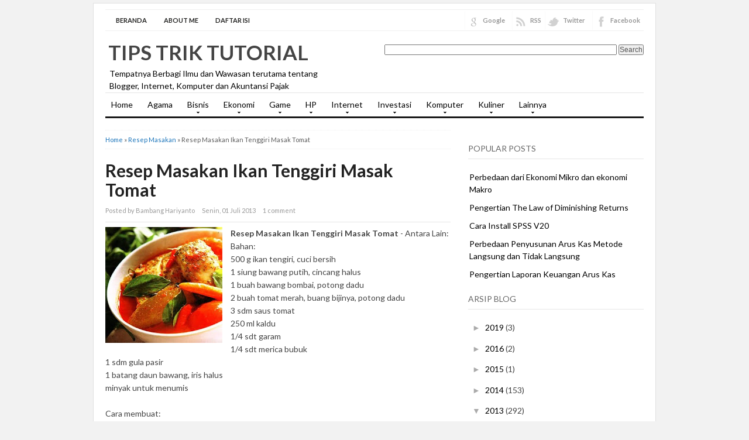

--- FILE ---
content_type: text/html; charset=utf-8
request_url: https://accounts.google.com/o/oauth2/postmessageRelay?parent=https%3A%2F%2Fwww.bambanghariyanto.com&jsh=m%3B%2F_%2Fscs%2Fabc-static%2F_%2Fjs%2Fk%3Dgapi.lb.en.2kN9-TZiXrM.O%2Fd%3D1%2Frs%3DAHpOoo_B4hu0FeWRuWHfxnZ3V0WubwN7Qw%2Fm%3D__features__
body_size: 160
content:
<!DOCTYPE html><html><head><title></title><meta http-equiv="content-type" content="text/html; charset=utf-8"><meta http-equiv="X-UA-Compatible" content="IE=edge"><meta name="viewport" content="width=device-width, initial-scale=1, minimum-scale=1, maximum-scale=1, user-scalable=0"><script src='https://ssl.gstatic.com/accounts/o/2580342461-postmessagerelay.js' nonce="DlmeGE92ZlAOSui23oyeVQ"></script></head><body><script type="text/javascript" src="https://apis.google.com/js/rpc:shindig_random.js?onload=init" nonce="DlmeGE92ZlAOSui23oyeVQ"></script></body></html>

--- FILE ---
content_type: text/html; charset=utf-8
request_url: https://www.google.com/recaptcha/api2/aframe
body_size: 258
content:
<!DOCTYPE HTML><html><head><meta http-equiv="content-type" content="text/html; charset=UTF-8"></head><body><script nonce="vNzr1dpjw9EWRdlZ6s6f1w">/** Anti-fraud and anti-abuse applications only. See google.com/recaptcha */ try{var clients={'sodar':'https://pagead2.googlesyndication.com/pagead/sodar?'};window.addEventListener("message",function(a){try{if(a.source===window.parent){var b=JSON.parse(a.data);var c=clients[b['id']];if(c){var d=document.createElement('img');d.src=c+b['params']+'&rc='+(localStorage.getItem("rc::a")?sessionStorage.getItem("rc::b"):"");window.document.body.appendChild(d);sessionStorage.setItem("rc::e",parseInt(sessionStorage.getItem("rc::e")||0)+1);localStorage.setItem("rc::h",'1769200278125');}}}catch(b){}});window.parent.postMessage("_grecaptcha_ready", "*");}catch(b){}</script></body></html>

--- FILE ---
content_type: text/javascript; charset=UTF-8
request_url: https://www.bambanghariyanto.com/feeds/posts/default/-/Resep%20Masakan?alt=json-in-script&callback=listEntries10
body_size: 20303
content:
// API callback
listEntries10({"version":"1.0","encoding":"UTF-8","feed":{"xmlns":"http://www.w3.org/2005/Atom","xmlns$openSearch":"http://a9.com/-/spec/opensearchrss/1.0/","xmlns$blogger":"http://schemas.google.com/blogger/2008","xmlns$georss":"http://www.georss.org/georss","xmlns$gd":"http://schemas.google.com/g/2005","xmlns$thr":"http://purl.org/syndication/thread/1.0","id":{"$t":"tag:blogger.com,1999:blog-2667934104204974162"},"updated":{"$t":"2026-01-23T04:18:36.376-08:00"},"category":[{"term":"Resep Kue"},{"term":"Resep Masakan"},{"term":"Resep Minuman"},{"term":"Informasi"},{"term":"Akuntansi"},{"term":"Wirausaha"},{"term":"Agama Islam"},{"term":"Kesehatan"},{"term":"Pajak"},{"term":"Ekonomi"},{"term":"Bisnis Online"},{"term":"Komputer"},{"term":"Blogger"},{"term":"Internet"},{"term":"Hardware"},{"term":"Hukum Bisnis"},{"term":"Sistem Informasi"},{"term":"Agribisnis"},{"term":"Puisi"},{"term":"HRD"},{"term":"Investasi Emas"},{"term":"Kewarganegaraan"},{"term":"Komunikasi Bisnis"},{"term":"Audit"},{"term":"Contoh Kasus Pajak"},{"term":"Investasi Forex"},{"term":"Metodologi Penelitian"},{"term":"Visual Basic"},{"term":"BlackBerry"},{"term":"Corel Draw"},{"term":"Game Online"},{"term":"Investasi Properti"},{"term":"Investasi Reksadana"},{"term":"Investasi Saham"},{"term":"Tips Kuliner"}],"title":{"type":"text","$t":"Tips Trik Tutorial"},"subtitle":{"type":"html","$t":"Tempatnya Berbagi Ilmu dan Wawasan terutama tentang Blogger, Internet, Komputer dan Akuntansi Pajak"},"link":[{"rel":"http://schemas.google.com/g/2005#feed","type":"application/atom+xml","href":"https:\/\/www.bambanghariyanto.com\/feeds\/posts\/default"},{"rel":"self","type":"application/atom+xml","href":"https:\/\/www.blogger.com\/feeds\/2667934104204974162\/posts\/default\/-\/Resep+Masakan?alt=json-in-script"},{"rel":"alternate","type":"text/html","href":"https:\/\/www.bambanghariyanto.com\/search\/label\/Resep%20Masakan"},{"rel":"hub","href":"http://pubsubhubbub.appspot.com/"},{"rel":"next","type":"application/atom+xml","href":"https:\/\/www.blogger.com\/feeds\/2667934104204974162\/posts\/default\/-\/Resep+Masakan\/-\/Resep+Masakan?alt=json-in-script\u0026start-index=26\u0026max-results=25"}],"author":[{"name":{"$t":"Bambang Hariyanto"},"uri":{"$t":"http:\/\/www.blogger.com\/profile\/12306845127540777651"},"email":{"$t":"noreply@blogger.com"},"gd$image":{"rel":"http://schemas.google.com/g/2005#thumbnail","width":"32","height":"32","src":"\/\/blogger.googleusercontent.com\/img\/b\/R29vZ2xl\/AVvXsEgU4mFZN8NVvbuQ1_xHGc8YtXLAoYlGiW8vhh-88_V9ybVOHj9usit4xXmSRwmd_XTnAhCfBHA4LJYHGVjh3YbGNbc1mesa7656kriZX7-R8lBIuJFujCbe6F3iqcvIdg\/s220\/Pas+Foto+Bambang+Hariyanto.jpg"}}],"generator":{"version":"7.00","uri":"http://www.blogger.com","$t":"Blogger"},"openSearch$totalResults":{"$t":"126"},"openSearch$startIndex":{"$t":"1"},"openSearch$itemsPerPage":{"$t":"25"},"entry":[{"id":{"$t":"tag:blogger.com,1999:blog-2667934104204974162.post-5736150435970830108"},"published":{"$t":"2013-12-06T18:31:00.002-08:00"},"updated":{"$t":"2014-01-09T19:45:22.012-08:00"},"category":[{"scheme":"http://www.blogger.com/atom/ns#","term":"Resep Masakan"}],"title":{"type":"text","$t":"Resep Masakan Tahu Ungkep Pedas"},"content":{"type":"html","$t":"\u003Cdiv style=\"text-align: justify;\"\u003E\n\u003C\/div\u003E\n\u003Cdiv class=\"separator\" style=\"clear: left; float: left; margin-bottom: 1em; margin-right: 1em;\"\u003E\n\u003Cimg alt=\"Tahu Ungkep Pedas\" border=\"0\" src=\"https:\/\/blogger.googleusercontent.com\/img\/b\/R29vZ2xl\/AVvXsEhyuuI2iARaiEDjX8R8kA6bfkMGPLR8623qYaacghKKRoDOhUGRtz1SVgbhLGl_ZE1Wde8_GPVKlHa0HWgoKtT3G_34AFFIVTAlSsDPcjvSl36hdPLMg4REWeyg0cE93xogyi7ABNOwqHm4\/s200\/Tahu+Ungkep+Pedas.jpg\" height=\"150\" title=\"Tahu Ungkep Pedas\" width=\"200\" \/\u003E\u003C\/div\u003E\n\u003Cbr \/\u003E\n\u003Cdiv style=\"text-align: justify;\"\u003E\n\u003Cb\u003EResep Masakan Tahu Ungkep Pedas\u003C\/b\u003E - Tahu yang satu ini rasanya gurih-gurih pedas karena dimasak perlahan dengan campuran santan, susu plus cabai dan bawang. Dimakan dengan nasi hangat sungguh enak!\u003C\/div\u003E\n\u003Ca name='more'\u003E\u003C\/a\u003E\u003Cbr \/\u003E\n\u003Cdiv style=\"text-align: justify;\"\u003E\n\u003Cbr \/\u003E\u003C\/div\u003E\n\u003Cdiv style=\"text-align: justify;\"\u003E\nSumber : www.sahabatnestle.co.id\u003C\/div\u003E\n\u003Cdiv style=\"text-align: justify;\"\u003E\n\u003Cbr \/\u003E\u003C\/div\u003E\n\u003Cdiv style=\"text-align: justify;\"\u003E\nKategori Masakan : Masakan Indonesia\u003C\/div\u003E\n\u003Cdiv style=\"text-align: justify;\"\u003E\n\u003Cbr \/\u003E\u003C\/div\u003E\n\u003Cdiv style=\"text-align: justify;\"\u003E\nPerkiraan Waktu Pembuatan : 45 Menit\u003C\/div\u003E\n\u003Cdiv style=\"text-align: justify;\"\u003E\n\u003Cbr \/\u003E\u003C\/div\u003E\n\u003Cdiv style=\"text-align: justify;\"\u003E\nBahan-Bahan :\u003C\/div\u003E\n\u003Cul style=\"text-align: justify;\"\u003E\n\u003Cli\u003E1 buah tahu (300 gram) yang bagus, potong 1x4x3 cm\u003C\/li\u003E\n\u003Cli\u003E1 lembar daun salam\u003C\/li\u003E\n\u003Cli\u003E1 cm lengkuas, memarkan\u003C\/li\u003E\n\u003Cli\u003E250 ml air\u003C\/li\u003E\n\u003Cli\u003E2 sendok makan Nestlé DANCOW Fullcream\u003C\/li\u003E\n\u003Cli\u003E1 buah MAGGI Blok Rasa Ayam\u003C\/li\u003E\n\u003C\/ul\u003E\n\u003Cdiv style=\"text-align: justify;\"\u003E\nHaluskan:\u003C\/div\u003E\n\u003Cul style=\"text-align: justify;\"\u003E\n\u003Cli\u003E4 butir bawang merah\u003C\/li\u003E\n\u003Cli\u003E2 siung bawang putih\u003C\/li\u003E\n\u003Cli\u003E1 buah cabai merah\u003C\/li\u003E\n\u003Cli\u003E1 sendok teh gula pasir\u003C\/li\u003E\n\u003Cli\u003E1 sendok teh garam\u003C\/li\u003E\n\u003C\/ul\u003E\n\u003Cdiv style=\"text-align: justify;\"\u003E\n\u003Cbr \/\u003E\u003C\/div\u003E\n\u003Cdiv style=\"text-align: justify;\"\u003E\nCara Mengolah :\u003C\/div\u003E\n\u003Col style=\"text-align: justify;\"\u003E\n\u003Cli\u003ETaruh tahu, daun salam, lengkuas, air, susu dan MAGGI dalam panci kemudian masak hingga mendidih.\u003C\/li\u003E\n\u003Cli\u003ETambahkan bumbu halus.\u003C\/li\u003E\n\u003Cli\u003EMasak dengan api kecil hingga bumbu meresap dan agak kering.\u003C\/li\u003E\n\u003Cli\u003EAngkat, sajikan.\u003C\/li\u003E\n\u003C\/ol\u003E\n\u003Cdiv style=\"text-align: justify;\"\u003E\n\u003Cbr \/\u003E\u003C\/div\u003E\n\u003Cdiv style=\"text-align: justify;\"\u003E\nTips:\u003C\/div\u003E\n\u003Cdiv style=\"text-align: justify;\"\u003E\nUntuk menghindari tahu berformalin, pilihlah tahu yang berkualitas bagus. Teksturnya lembut, halus, beraroma kedelai dan biasanya tidak tahan lama disimpan. Cuci tahu dengan air hangat lalu tiriskan.\u003C\/div\u003E\n"},"link":[{"rel":"replies","type":"application/atom+xml","href":"https:\/\/www.bambanghariyanto.com\/feeds\/5736150435970830108\/comments\/default","title":"Posting Komentar"},{"rel":"replies","type":"text/html","href":"https:\/\/www.bambanghariyanto.com\/2013\/12\/resep-masakan-tahu-ungkep-pedas.html#comment-form","title":"1 Komentar"},{"rel":"edit","type":"application/atom+xml","href":"https:\/\/www.blogger.com\/feeds\/2667934104204974162\/posts\/default\/5736150435970830108"},{"rel":"self","type":"application/atom+xml","href":"https:\/\/www.blogger.com\/feeds\/2667934104204974162\/posts\/default\/5736150435970830108"},{"rel":"alternate","type":"text/html","href":"https:\/\/www.bambanghariyanto.com\/2013\/12\/resep-masakan-tahu-ungkep-pedas.html","title":"Resep Masakan Tahu Ungkep Pedas"}],"author":[{"name":{"$t":"Bambang Hariyanto"},"uri":{"$t":"http:\/\/www.blogger.com\/profile\/12306845127540777651"},"email":{"$t":"noreply@blogger.com"},"gd$image":{"rel":"http://schemas.google.com/g/2005#thumbnail","width":"32","height":"32","src":"\/\/blogger.googleusercontent.com\/img\/b\/R29vZ2xl\/AVvXsEgU4mFZN8NVvbuQ1_xHGc8YtXLAoYlGiW8vhh-88_V9ybVOHj9usit4xXmSRwmd_XTnAhCfBHA4LJYHGVjh3YbGNbc1mesa7656kriZX7-R8lBIuJFujCbe6F3iqcvIdg\/s220\/Pas+Foto+Bambang+Hariyanto.jpg"}}],"media$thumbnail":{"xmlns$media":"http://search.yahoo.com/mrss/","url":"https:\/\/blogger.googleusercontent.com\/img\/b\/R29vZ2xl\/AVvXsEhyuuI2iARaiEDjX8R8kA6bfkMGPLR8623qYaacghKKRoDOhUGRtz1SVgbhLGl_ZE1Wde8_GPVKlHa0HWgoKtT3G_34AFFIVTAlSsDPcjvSl36hdPLMg4REWeyg0cE93xogyi7ABNOwqHm4\/s72-c\/Tahu+Ungkep+Pedas.jpg","height":"72","width":"72"},"thr$total":{"$t":"1"}},{"id":{"$t":"tag:blogger.com,1999:blog-2667934104204974162.post-8736557701453236789"},"published":{"$t":"2013-12-06T18:27:00.005-08:00"},"updated":{"$t":"2014-01-09T19:45:36.569-08:00"},"category":[{"scheme":"http://www.blogger.com/atom/ns#","term":"Resep Masakan"}],"title":{"type":"text","$t":"Resep Masakan Tahu Telur"},"content":{"type":"html","$t":"\u003Cdiv style=\"text-align: justify;\"\u003E\n\u003C\/div\u003E\n\u003Cdiv class=\"separator\" style=\"clear: left; float: left; margin-bottom: 1em; margin-right: 1em;\"\u003E\n\u003Cimg alt=\"Tahu Telur\" border=\"0\" src=\"https:\/\/blogger.googleusercontent.com\/img\/b\/R29vZ2xl\/AVvXsEhQyPE9HUI1M1XwfiqHr_VxEmC4bJ8dqlVAxzVPaf8OFQLHwQjeNmVsLcVpSlfKw-UyYyx5owIt5_wDmzfg-DGOTsBUxYxJrTAkyXAEnpYJHF1Vs_WeM1CQOiRCqNvfUMxJscJxD5PUcRNK\/s200\/Tahu+Telur.jpg\" height=\"150\" title=\"Tahu Telur\" width=\"200\" \/\u003E\u003C\/div\u003E\n\u003Cbr \/\u003E\n\u003Cdiv style=\"text-align: justify;\"\u003E\n\u003Cb\u003EResep Masakan Tahu Telur\u003C\/b\u003E - Tahu alias tofu sudah menjadi makanan global karena dikenal dan dibuat di seluruh dunia. Racikan yang satu ini memang agak berbeda karena memakai telur, tauge dan saus kacang yang spesial. Manis, sedikit pedas dan gurih!\u003C\/div\u003E\n\u003Ca name='more'\u003E\u003C\/a\u003E\u003Cbr \/\u003E\n\u003Cdiv style=\"text-align: justify;\"\u003E\n\u003Cbr \/\u003E\u003C\/div\u003E\n\u003Cdiv style=\"text-align: justify;\"\u003E\nSumber : www.sahabatnestle.co.id\u003C\/div\u003E\n\u003Cdiv style=\"text-align: justify;\"\u003E\n\u003Cbr \/\u003E\u003C\/div\u003E\n\u003Cdiv style=\"text-align: justify;\"\u003E\nKategori Masakan : Masakan Indonesia\u003C\/div\u003E\n\u003Cdiv style=\"text-align: justify;\"\u003E\n\u003Cbr \/\u003E\u003C\/div\u003E\n\u003Cdiv style=\"text-align: justify;\"\u003E\nPerkiraan Waktu Pembuatan : 1 Jam\u003C\/div\u003E\n\u003Cdiv style=\"text-align: justify;\"\u003E\n\u003Cbr \/\u003E\u003C\/div\u003E\n\u003Cdiv style=\"text-align: justify;\"\u003E\nDisajikan Untuk : 3 Orang\u003C\/div\u003E\n\u003Cdiv style=\"text-align: justify;\"\u003E\n\u003Cbr \/\u003E\u003C\/div\u003E\n\u003Cdiv style=\"text-align: justify;\"\u003E\n\u003Cb\u003EBahan-Bahan Tahu Telur\u003C\/b\u003E:\u003C\/div\u003E\n\u003Cul style=\"text-align: justify;\"\u003E\n\u003Cli\u003E3 butir telur ayam\u003C\/li\u003E\n\u003Cli\u003E1 sdm NESTLE® Dancow Fullcream\u003C\/li\u003E\n\u003Cli\u003E1 buah Maggi® Blok Rasa Ayam\u003C\/li\u003E\n\u003Cli\u003E½ sendok teh garam\u003C\/li\u003E\n\u003Cli\u003E300 gram tahu putih, potong kecil-kecil\u003C\/li\u003E\n\u003Cli\u003E1 batang daun bawang, iris halus\u003C\/li\u003E\n\u003Cli\u003EMinyak goreng secukupnya\u003C\/li\u003E\n\u003C\/ul\u003E\n\u003Cdiv style=\"text-align: justify;\"\u003E\nBahan Saus:\u003C\/div\u003E\n\u003Cul style=\"text-align: justify;\"\u003E\n\u003Cli\u003E100 ml air masak\u003C\/li\u003E\n\u003Cli\u003E1 sendok teh air jeruk limau\u003C\/li\u003E\n\u003Cli\u003E2 sendok makan kecap manis\u003C\/li\u003E\n\u003C\/ul\u003E\n\u003Cdiv style=\"text-align: justify;\"\u003E\nBahan Saus yang di haluskan:\u003C\/div\u003E\n\u003Cul style=\"text-align: justify;\"\u003E\n\u003Cli\u003E2 sendok makan kacang tanah goreng\u003C\/li\u003E\n\u003Cli\u003E3 buah cabai rawit\u003C\/li\u003E\n\u003Cli\u003E1 siung bawang putih\u003C\/li\u003E\n\u003Cli\u003E1 buah Maggi® Blok Rasa Ayam\u003C\/li\u003E\n\u003C\/ul\u003E\n\u003Cdiv style=\"text-align: justify;\"\u003E\nBahan Pelengkap:\u003C\/div\u003E\n\u003Cul style=\"text-align: justify;\"\u003E\n\u003Cli\u003E50 gram tauge, seduh air mendidih, tiriskan\u003C\/li\u003E\n\u003Cli\u003E50 gram mentimun, potong kecil\u003C\/li\u003E\n\u003Cli\u003E1 sendok makan bawang merah goreng\u003Cb\u003E\u0026nbsp;\u003C\/b\u003E\u003C\/li\u003E\n\u003C\/ul\u003E\n\u003Cdiv style=\"text-align: justify;\"\u003E\n\u003Cbr \/\u003E\u003C\/div\u003E\n\u003Cdiv style=\"text-align: justify;\"\u003E\n\u003Cb\u003ECara Mengolah Tahu Telur\u003C\/b\u003E:\u003C\/div\u003E\n\u003Col style=\"text-align: justify;\"\u003E\n\u003Cli\u003EKocok telur bersama Dancow, Maggi dan garam hingga rata.\u003C\/li\u003E\n\u003Cli\u003ECampur dengan tahu dan daun bawang.\u003C\/li\u003E\n\u003Cli\u003EBuat adonan menjadi 3 buah dadar. Masak hingga kering kedua sisinya.\u003C\/li\u003E\n\u003Cli\u003ECara Membuat Saus:\u003Cbr \/\u003E\u003Cul\u003E\n\u003Cli\u003ECampur bumbu halus bersama air aduk hingga rata.\u003C\/li\u003E\n\u003Cli\u003ETambahkan kecap dan air jeruk limau, aduk hingga rata.\u003C\/li\u003E\n\u003C\/ul\u003E\n\u003C\/li\u003E\n\u003Cli\u003ECara Penyajian:\u003Cbr \/\u003E\u003Cul\u003E\n\u003Cli\u003ETaruh omelet di piring saji, beri tauge dan mentimun.\u003C\/li\u003E\n\u003Cli\u003EBeri bahan pelengkapnya.\u003C\/li\u003E\n\u003Cli\u003ESiram Sausnya.\u003C\/li\u003E\n\u003C\/ul\u003E\n\u003C\/li\u003E\n\u003C\/ol\u003E\n\u003Cdiv style=\"text-align: justify;\"\u003E\n\u003Cbr \/\u003E\u003C\/div\u003E\n\u003Cdiv style=\"text-align: justify;\"\u003E\nTips:\u003C\/div\u003E\n\u003Cul style=\"text-align: justify;\"\u003E\n\u003Cli\u003EPilihlah jenis tahu atau tofu yang putih dan berkualitas bagus serta teksturnya halus agar rasanya gurih segar.\u003C\/li\u003E\n\u003Cli\u003ESebaiknya goreng tahu dan telur sesaat akan disajikan agar terasa renyah dan enak.\u003C\/li\u003E\n\u003C\/ul\u003E\n\u003Cdiv style=\"text-align: justify;\"\u003E\n\u003Cbr \/\u003E\u003C\/div\u003E\n\u003Cdiv style=\"text-align: justify;\"\u003E\nInformasi Nutrisi:\u003C\/div\u003E\n\u003Cdiv style=\"text-align: justify;\"\u003E\nKalori: 228 Kalori\u003C\/div\u003E\n\u003Cdiv style=\"text-align: justify;\"\u003E\nKarbohidrat: 7.63 gram\u003C\/div\u003E\n\u003Cdiv style=\"text-align: justify;\"\u003E\nProtein: 17.23 gram\u003C\/div\u003E\n\u003Cdiv style=\"text-align: justify;\"\u003E\nLemak: 15.2 gram\u003C\/div\u003E\n\u003Cdiv style=\"text-align: justify;\"\u003E\nSerat: 1.41 gram\u003C\/div\u003E\n"},"link":[{"rel":"replies","type":"application/atom+xml","href":"https:\/\/www.bambanghariyanto.com\/feeds\/8736557701453236789\/comments\/default","title":"Posting Komentar"},{"rel":"replies","type":"text/html","href":"https:\/\/www.bambanghariyanto.com\/2013\/12\/resep-masakan-tahu-telur.html#comment-form","title":"1 Komentar"},{"rel":"edit","type":"application/atom+xml","href":"https:\/\/www.blogger.com\/feeds\/2667934104204974162\/posts\/default\/8736557701453236789"},{"rel":"self","type":"application/atom+xml","href":"https:\/\/www.blogger.com\/feeds\/2667934104204974162\/posts\/default\/8736557701453236789"},{"rel":"alternate","type":"text/html","href":"https:\/\/www.bambanghariyanto.com\/2013\/12\/resep-masakan-tahu-telur.html","title":"Resep Masakan Tahu Telur"}],"author":[{"name":{"$t":"Bambang Hariyanto"},"uri":{"$t":"http:\/\/www.blogger.com\/profile\/12306845127540777651"},"email":{"$t":"noreply@blogger.com"},"gd$image":{"rel":"http://schemas.google.com/g/2005#thumbnail","width":"32","height":"32","src":"\/\/blogger.googleusercontent.com\/img\/b\/R29vZ2xl\/AVvXsEgU4mFZN8NVvbuQ1_xHGc8YtXLAoYlGiW8vhh-88_V9ybVOHj9usit4xXmSRwmd_XTnAhCfBHA4LJYHGVjh3YbGNbc1mesa7656kriZX7-R8lBIuJFujCbe6F3iqcvIdg\/s220\/Pas+Foto+Bambang+Hariyanto.jpg"}}],"media$thumbnail":{"xmlns$media":"http://search.yahoo.com/mrss/","url":"https:\/\/blogger.googleusercontent.com\/img\/b\/R29vZ2xl\/AVvXsEhQyPE9HUI1M1XwfiqHr_VxEmC4bJ8dqlVAxzVPaf8OFQLHwQjeNmVsLcVpSlfKw-UyYyx5owIt5_wDmzfg-DGOTsBUxYxJrTAkyXAEnpYJHF1Vs_WeM1CQOiRCqNvfUMxJscJxD5PUcRNK\/s72-c\/Tahu+Telur.jpg","height":"72","width":"72"},"thr$total":{"$t":"1"}},{"id":{"$t":"tag:blogger.com,1999:blog-2667934104204974162.post-7059822655904475290"},"published":{"$t":"2013-12-06T18:16:00.002-08:00"},"updated":{"$t":"2014-01-09T19:45:45.871-08:00"},"category":[{"scheme":"http://www.blogger.com/atom/ns#","term":"Resep Masakan"}],"title":{"type":"text","$t":"Resep Masakan Tahu Isi Spesial"},"content":{"type":"html","$t":"\u003Cdiv style=\"text-align: justify;\"\u003E\n\u003C\/div\u003E\n\u003Cdiv class=\"separator\" style=\"clear: left; float: left; margin-bottom: 1em; margin-right: 1em;\"\u003E\n\u003Cimg alt=\"Tahu Isi Spesial\" border=\"0\" src=\"https:\/\/blogger.googleusercontent.com\/img\/b\/R29vZ2xl\/AVvXsEjvXybCDcIzLaz3j9afoBvccZMuwVms27EOV6Vg_Sn2uNkqQR8RWL2WgJYgw0A-1fodusm3dh0wVUSSbKjXGQZjKsn4PXpdo3ZYaEghvkoERjEC59nzfyZCLeKLpf-sLgV-ncL_pku73vcE\/s200\/Tahu+Isi+Spesial.jpg\" height=\"150\" title=\"Tahu Isi Spesial\" width=\"200\" \/\u003E\u003C\/div\u003E\n\u003Cbr \/\u003E\n\u003Cdiv style=\"text-align: justify;\"\u003E\n\u003Cb\u003EResep Masakan Tahu Isi Spesial\u003C\/b\u003E - \u003Cspan class=\"artikel\"\u003EGorengan merupakan salah satu camilan favorite, \nClovers bisa menyajikan Tahu Isi Spesial menjadi camilan sehat dan lezat\n untuk anggota keluarga. Isian tahu terdiri dari sayuran dan daging \nayam, bisa menjadi alternatif camilan sehat untuk si Kecil yang malas \nmakan sayur. Tahu Isi Spesial siap menemani suasana santai keluarga atau\n menjadi pelengkap lauk di meja makan.\u003C\/span\u003E\u003C\/div\u003E\n\u003Ca name='more'\u003E\u003C\/a\u003E\u003Cbr \/\u003E\n\u003Cdiv style=\"text-align: justify;\"\u003E\n\u003Cbr \/\u003E\u003C\/div\u003E\n\u003Cdiv style=\"text-align: justify;\"\u003E\n\u003Cspan class=\"artikel\"\u003ESumber : www.sahabatnestle.co.id\u003C\/span\u003E\u003C\/div\u003E\n\u003Cdiv style=\"text-align: justify;\"\u003E\n\u003Cbr \/\u003E\u003C\/div\u003E\n\u003Cdiv style=\"text-align: justify;\"\u003E\n\u003Cspan class=\"artikel\"\u003EKategori Masakan : Masakan Indonesia\u003C\/span\u003E\u003C\/div\u003E\n\u003Cdiv style=\"text-align: justify;\"\u003E\n\u003Cbr \/\u003E\u003C\/div\u003E\n\u003Cdiv style=\"text-align: justify;\"\u003E\n\u003Cspan class=\"artikel\"\u003EPerkiraan Waktu Pembuatan : 30 Menit\u003C\/span\u003E\u003C\/div\u003E\n\u003Cdiv style=\"text-align: justify;\"\u003E\n\u003Cbr \/\u003E\u003C\/div\u003E\n\u003Cdiv style=\"text-align: justify;\"\u003E\n\u003Cspan class=\"artikel\"\u003EDisajikan Untuk : 8 Orang\u003C\/span\u003E\u003C\/div\u003E\n\u003Cdiv style=\"text-align: justify;\"\u003E\n\u003Cbr \/\u003E\u003C\/div\u003E\n\u003Cdiv style=\"text-align: justify;\"\u003E\n\u003Cspan class=\"artikel\"\u003E\u003Cb\u003EBahan-Bahan Tahu Isi Spesial\u003C\/b\u003E:\u003C\/span\u003E\u003C\/div\u003E\n\u003Cul style=\"text-align: justify;\"\u003E\n\u003Cli\u003E\u003Cspan class=\"artikel\"\u003E8 buah tahu goreng Sumedang\u003C\/span\u003E\u003Cspan class=\"artikel\"\u003E\u0026nbsp;\u003C\/span\u003E\u003C\/li\u003E\n\u003Cli\u003E\u003Cspan class=\"artikel\"\u003EMinyak goring\u003C\/span\u003E\u003C\/li\u003E\n\u003C\/ul\u003E\n\u003Cdiv style=\"text-align: justify;\"\u003E\n\u003Cspan class=\"artikel\"\u003EIsian:\u003C\/span\u003E\u003C\/div\u003E\n\u003Cul style=\"text-align: justify;\"\u003E\n\u003Cli\u003E\u003Cspan class=\"artikel\"\u003E1 sendok makan minyak sayur\u003C\/span\u003E\u0026nbsp;\u003C\/li\u003E\n\u003Cli\u003E1 siung bawang putih, cincang\u003C\/li\u003E\n\u003Cli\u003E2 butir bawang merah, cincang\u003C\/li\u003E\n\u003Cli\u003E75 gram daging ayam, cincang\u003C\/li\u003E\n\u003Cli\u003E50 gram wortel, iris halus\u003C\/li\u003E\n\u003Cli\u003E100 gram kol, iris halus\u003C\/li\u003E\n\u003Cli\u003E5 buah buncis, iris halus\u003C\/li\u003E\n\u003Cli\u003E1 buah Maggi® Blok Rasa Ayam, remas\u003Cspan class=\"artikel\"\u003E\u0026nbsp;\u003C\/span\u003E\u003C\/li\u003E\n\u003Cli\u003E\u003Cspan class=\"artikel\"\u003E½ sendok teh garam\u003C\/span\u003E\u003C\/li\u003E\n\u003C\/ul\u003E\n\u003Cdiv style=\"text-align: justify;\"\u003E\n\u003Cspan class=\"artikel\"\u003ELapisan, aduk rata:\u003C\/span\u003E\u003C\/div\u003E\n\u003Cul style=\"text-align: justify;\"\u003E\n\u003Cli\u003E\u003Cspan class=\"artikel\"\u003E2 sendok makan tepung beras\u003C\/span\u003E\u0026nbsp;\u003C\/li\u003E\n\u003Cli\u003E1 sendok makan susu NESTLE® Dancow Fullcream\u003C\/li\u003E\n\u003Cli\u003E½ sendok teh merica bubuk\u003C\/li\u003E\n\u003Cli\u003E½ sendok teh garam\u003Cspan class=\"artikel\"\u003E\u0026nbsp;\u003C\/span\u003E\u003C\/li\u003E\n\u003Cli\u003E\u003Cspan class=\"artikel\"\u003E150 ml air\u003C\/span\u003E\u003C\/li\u003E\n\u003C\/ul\u003E\n\u003Cdiv style=\"text-align: justify;\"\u003E\n\u003Cspan class=\"artikel\"\u003ESaus Kacang:\u003C\/span\u003E\u003C\/div\u003E\n\u003Cul style=\"text-align: justify;\"\u003E\n\u003Cli\u003E\u003Cspan class=\"artikel\"\u003E100 ml air\u003C\/span\u003E\u003Cspan class=\"artikel\"\u003E\u0026nbsp;\u003C\/span\u003E\u003C\/li\u003E\n\u003Cli\u003E\u003Cspan class=\"artikel\"\u003E1 sendok teh air jeruk nipis\u003C\/span\u003E\u003C\/li\u003E\n\u003C\/ul\u003E\n\u003Cdiv style=\"text-align: justify;\"\u003E\n\u003Cspan class=\"artikel\"\u003EHaluskan:\u003C\/span\u003E\u003C\/div\u003E\n\u003Cul style=\"text-align: justify;\"\u003E\n\u003Cli\u003E\u003Cspan class=\"artikel\"\u003E75 gram kacang tanah goreng\u003C\/span\u003E\u0026nbsp;\u003C\/li\u003E\n\u003Cli\u003E1 buah cabai merah\u003C\/li\u003E\n\u003Cli\u003E1 siung bawang putih\u003C\/li\u003E\n\u003Cli\u003E1 buah Maggi®Blok Rasa Ayam\u003Cspan class=\"artikel\"\u003E\u0026nbsp;\u003C\/span\u003E\u003C\/li\u003E\n\u003Cli\u003E\u003Cspan class=\"artikel\"\u003E1 sendok teh gula pasir\u003C\/span\u003E\u003C\/li\u003E\n\u003C\/ul\u003E\n\u003Cdiv style=\"text-align: justify;\"\u003E\n\u003Cbr \/\u003E\u003C\/div\u003E\n\u003Cdiv style=\"text-align: justify;\"\u003E\n\u003Cspan class=\"artikel\"\u003E\u003Cb\u003ECara Mengolah Tahu Isi Spesial\u003C\/b\u003E:\u003C\/span\u003E\u003C\/div\u003E\n\u003Col style=\"text-align: justify;\"\u003E\n\u003Cli\u003E\u003Cspan class=\"artikel\"\u003EIsian: Tumis bawang putih dan bawang merah hingga layu.\u003C\/span\u003E\u0026nbsp;\u003C\/li\u003E\n\u003Cli\u003EMasukkan daging ayam, aduk hingga kaku.\u003C\/li\u003E\n\u003Cli\u003EMasukkan sayuran, aduk hingga layu.\u003C\/li\u003E\n\u003Cli\u003ETambahkan bumbu, aduk hingga rata. Angkat.\u003C\/li\u003E\n\u003Cli\u003EIsi tiap tahu goreng dengan adonan Isi.\u003C\/li\u003E\n\u003Cli\u003ECelupkan dalam adonan Lapisan. Goreng dalam minyak panas dan banyak hingga kering.\u003C\/li\u003E\n\u003Cli\u003ESajikan Tahu Isi Special dengan saus kacangnya.\u003Cspan class=\"artikel\"\u003E\u0026nbsp;\u003C\/span\u003E\u003C\/li\u003E\n\u003Cli\u003E\u003Cspan class=\"artikel\"\u003EMembuat saus kacang: Masak air, air jeruk nipis dan bumbu halus hingga kental. Angkat dan dinginkan.\u003C\/span\u003E\u003C\/li\u003E\n\u003C\/ol\u003E\n\u003Cdiv style=\"text-align: justify;\"\u003E\n\u003Cbr \/\u003E\u003C\/div\u003E\n\u003Cdiv style=\"text-align: justify;\"\u003E\n\u003Cspan class=\"artikel\"\u003EInformasi Nutrisi:\u003C\/span\u003E\u003C\/div\u003E\n\u003Cdiv style=\"text-align: justify;\"\u003E\n\u003Cspan class=\"artikel\"\u003EKalori : 134 Kal\u003C\/span\u003E\u003C\/div\u003E\n\u003Cdiv style=\"text-align: justify;\"\u003E\n\u003Cspan class=\"artikel\"\u003EProtein : 9.15 gram\u003C\/span\u003E\u003C\/div\u003E\n\u003Cdiv style=\"text-align: justify;\"\u003E\n\u003Cspan class=\"artikel\"\u003ELemak : 9.5 gram\u003C\/span\u003E\u003C\/div\u003E\n\u003Cdiv style=\"text-align: justify;\"\u003E\n\u003Cspan class=\"artikel\"\u003ESerat : 1.06 gram\u003C\/span\u003E\u003C\/div\u003E\n\u003Cdiv style=\"text-align: justify;\"\u003E\n\u003Cspan class=\"artikel\"\u003EKarbohidrat : 7.5 gram \u003C\/span\u003E\u003C\/div\u003E\n"},"link":[{"rel":"replies","type":"application/atom+xml","href":"https:\/\/www.bambanghariyanto.com\/feeds\/7059822655904475290\/comments\/default","title":"Posting Komentar"},{"rel":"replies","type":"text/html","href":"https:\/\/www.bambanghariyanto.com\/2013\/12\/resep-masakan-tahu-isi-spesial.html#comment-form","title":"0 Komentar"},{"rel":"edit","type":"application/atom+xml","href":"https:\/\/www.blogger.com\/feeds\/2667934104204974162\/posts\/default\/7059822655904475290"},{"rel":"self","type":"application/atom+xml","href":"https:\/\/www.blogger.com\/feeds\/2667934104204974162\/posts\/default\/7059822655904475290"},{"rel":"alternate","type":"text/html","href":"https:\/\/www.bambanghariyanto.com\/2013\/12\/resep-masakan-tahu-isi-spesial.html","title":"Resep Masakan Tahu Isi Spesial"}],"author":[{"name":{"$t":"Bambang Hariyanto"},"uri":{"$t":"http:\/\/www.blogger.com\/profile\/12306845127540777651"},"email":{"$t":"noreply@blogger.com"},"gd$image":{"rel":"http://schemas.google.com/g/2005#thumbnail","width":"32","height":"32","src":"\/\/blogger.googleusercontent.com\/img\/b\/R29vZ2xl\/AVvXsEgU4mFZN8NVvbuQ1_xHGc8YtXLAoYlGiW8vhh-88_V9ybVOHj9usit4xXmSRwmd_XTnAhCfBHA4LJYHGVjh3YbGNbc1mesa7656kriZX7-R8lBIuJFujCbe6F3iqcvIdg\/s220\/Pas+Foto+Bambang+Hariyanto.jpg"}}],"media$thumbnail":{"xmlns$media":"http://search.yahoo.com/mrss/","url":"https:\/\/blogger.googleusercontent.com\/img\/b\/R29vZ2xl\/AVvXsEjvXybCDcIzLaz3j9afoBvccZMuwVms27EOV6Vg_Sn2uNkqQR8RWL2WgJYgw0A-1fodusm3dh0wVUSSbKjXGQZjKsn4PXpdo3ZYaEghvkoERjEC59nzfyZCLeKLpf-sLgV-ncL_pku73vcE\/s72-c\/Tahu+Isi+Spesial.jpg","height":"72","width":"72"},"thr$total":{"$t":"0"}},{"id":{"$t":"tag:blogger.com,1999:blog-2667934104204974162.post-6030268516539453198"},"published":{"$t":"2013-12-06T18:05:00.002-08:00"},"updated":{"$t":"2014-01-09T19:45:55.044-08:00"},"category":[{"scheme":"http://www.blogger.com/atom/ns#","term":"Resep Masakan"}],"title":{"type":"text","$t":"Resep Masakan Sup Udang Jamur Segar"},"content":{"type":"html","$t":"\u003Cdiv style=\"text-align: justify;\"\u003E\n\u003C\/div\u003E\n\u003Cdiv class=\"separator\" style=\"clear: left; float: left; margin-bottom: 1em; margin-right: 1em;\"\u003E\n\u003Cimg alt=\"Sup Udang Jamur Segar\" border=\"0\" src=\"https:\/\/blogger.googleusercontent.com\/img\/b\/R29vZ2xl\/AVvXsEgU6omtyKmbfBGh1fylceU_btAts644dbJipxlbV7Ilf9eRNFmkwuDRN_mIa9q7wYXn4gvVWfjZSTlkaEfpef3yfmRHSpt7PaSfx0qVB9cO6ISSBaKn_M0f3T3icJslmv-DmFxBpdiRxJNB\/s200\/Sup+Udang+Jamur+Segar.jpg\" height=\"150\" title=\"Sup Udang Jamur Segar\" width=\"200\" \/\u003E\u003C\/div\u003E\n\u003Cbr \/\u003E\n\u003Cdiv style=\"text-align: justify;\"\u003E\n\u003Cb\u003EResep Masakan Sup Udang Jamur Segar\u003C\/b\u003E - Clovers, sup yang satu ini mempunyai cita rasa yang agak berbeda dari sup biasanya. Potongan buah nanas, daun jeruk dan perasan air jeruk nipis memberi cita rasa segar dengan aroma menggoda. Ditambah dengan potongan jamur dan udang membuat rasanya semakin nikmat dan sedap. Sudah tak sabar ingin mencicipinya? Yuk Clovers, simak resepnya berikut ini!\u003C\/div\u003E\n\u003Ca name='more'\u003E\u003C\/a\u003E\u003Cbr \/\u003E\n\u003Cdiv style=\"text-align: justify;\"\u003E\n\u003Cbr \/\u003E\u003C\/div\u003E\n\u003Cdiv style=\"text-align: justify;\"\u003E\nSumber : www.sahabatnestle.co.id\u003C\/div\u003E\n\u003Cdiv style=\"text-align: justify;\"\u003E\n\u003Cbr \/\u003E\u003C\/div\u003E\n\u003Cdiv style=\"text-align: justify;\"\u003E\nKategori Masakan : Masakan Indonesia\u003C\/div\u003E\n\u003Cdiv style=\"text-align: justify;\"\u003E\n\u003Cbr \/\u003E\u003C\/div\u003E\n\u003Cdiv style=\"text-align: justify;\"\u003E\nPerkiraan Waktu Pembuatan : 35 Menit\u003C\/div\u003E\n\u003Cdiv style=\"text-align: justify;\"\u003E\n\u003Cbr \/\u003E\u003C\/div\u003E\n\u003Cdiv style=\"text-align: justify;\"\u003E\nDisajikan Untuk : 4 Orang\u003C\/div\u003E\n\u003Cdiv style=\"text-align: justify;\"\u003E\n\u003Cbr \/\u003E\u003C\/div\u003E\n\u003Cdiv style=\"text-align: justify;\"\u003E\n\u003Cb\u003EBahan-Bahan Sup Udang Jamur Segar\u003C\/b\u003E:\u003C\/div\u003E\n\u003Cul style=\"text-align: justify;\"\u003E\n\u003Cli\u003E250 gram udang, kupas kulit sisakan ekor\u003C\/li\u003E\n\u003Cli\u003E200 gram jamur merang, potong-potong\u003C\/li\u003E\n\u003Cli\u003E¼ buah nanas, potong-potong\u003C\/li\u003E\n\u003Cli\u003E2 batang daun bawang, potong-potong\u003C\/li\u003E\n\u003Cli\u003E3 batang daun ketumbar, cincang halus\u003C\/li\u003E\n\u003Cli\u003E2 batang sereh, memarkan\u003C\/li\u003E\n\u003Cli\u003E2 cm lengkuas, memarkan\u003C\/li\u003E\n\u003Cli\u003E5 lembar daun jeruk\u003C\/li\u003E\n\u003Cli\u003E600 ml air\u003C\/li\u003E\n\u003Cli\u003E3 sendok makan minyak goreng\u003C\/li\u003E\n\u003Cli\u003E2 buah MAGGI kaldu blok rasa ayam\u003C\/li\u003E\n\u003Cli\u003E1 sendok teh MAGGI seasoning\u003C\/li\u003E\n\u003Cli\u003EGaram dan gula pasir secukupnya\u003C\/li\u003E\n\u003Cli\u003E1 buah jeruk nipis segar\u003C\/li\u003E\n\u003C\/ul\u003E\n\u003Cdiv style=\"text-align: justify;\"\u003E\n\u003Cbr \/\u003E\u003C\/div\u003E\n\u003Cdiv style=\"text-align: justify;\"\u003E\n\u003Cb\u003ECara Mengolah Sup Udang Jamur Segar\u003C\/b\u003E:\u003C\/div\u003E\n\u003Col style=\"text-align: justify;\"\u003E\n\u003Cli\u003EPanaskan minyak, tumis bumbu halus, sereh, lengkuas dan daun jeruk hingga harum. Angkat\u003C\/li\u003E\n\u003Cli\u003EMasukkan tumisan bumbu kedalam air yang telah dididihkan, aduk hingga rata\u003C\/li\u003E\n\u003Cli\u003EMasukkan udang, masak hingga berubah warna.\u0026nbsp; Masukkan jamur merang,\u0026nbsp; nanas, daun bawang, daun ketumbar, maggi kaldu blok, maggi seasoning,\u0026nbsp; garam dan gula pasir, aduk rata dan masak hingga matang.\u003C\/li\u003E\n\u003Cli\u003EAngkat dan beri air jeruk nipis, aduk rata dan sajikan\u003C\/li\u003E\n\u003C\/ol\u003E\n\u003Cdiv style=\"text-align: justify;\"\u003E\n\u003Cbr \/\u003E\u003C\/div\u003E\n\u003Cdiv style=\"text-align: justify;\"\u003E\nInformasi Nutrisi:\u003C\/div\u003E\n\u003Cdiv style=\"text-align: justify;\"\u003E\nKalori : 123.8 kal\u003C\/div\u003E\n\u003Cdiv style=\"text-align: justify;\"\u003E\nProtein : 16.2 gr\u003C\/div\u003E\n\u003Cdiv style=\"text-align: justify;\"\u003E\nLemak : 0.8 gr\u003C\/div\u003E\n\u003Cdiv style=\"text-align: justify;\"\u003E\nSerat\u0026nbsp; : 0 gr\u003C\/div\u003E\n\u003Cdiv style=\"text-align: justify;\"\u003E\nKarbohidrat : 13.2 gr\u003C\/div\u003E\n"},"link":[{"rel":"replies","type":"application/atom+xml","href":"https:\/\/www.bambanghariyanto.com\/feeds\/6030268516539453198\/comments\/default","title":"Posting Komentar"},{"rel":"replies","type":"text/html","href":"https:\/\/www.bambanghariyanto.com\/2013\/12\/resep-masakan-sup-udang-jamur-segar.html#comment-form","title":"2 Komentar"},{"rel":"edit","type":"application/atom+xml","href":"https:\/\/www.blogger.com\/feeds\/2667934104204974162\/posts\/default\/6030268516539453198"},{"rel":"self","type":"application/atom+xml","href":"https:\/\/www.blogger.com\/feeds\/2667934104204974162\/posts\/default\/6030268516539453198"},{"rel":"alternate","type":"text/html","href":"https:\/\/www.bambanghariyanto.com\/2013\/12\/resep-masakan-sup-udang-jamur-segar.html","title":"Resep Masakan Sup Udang Jamur Segar"}],"author":[{"name":{"$t":"Bambang Hariyanto"},"uri":{"$t":"http:\/\/www.blogger.com\/profile\/12306845127540777651"},"email":{"$t":"noreply@blogger.com"},"gd$image":{"rel":"http://schemas.google.com/g/2005#thumbnail","width":"32","height":"32","src":"\/\/blogger.googleusercontent.com\/img\/b\/R29vZ2xl\/AVvXsEgU4mFZN8NVvbuQ1_xHGc8YtXLAoYlGiW8vhh-88_V9ybVOHj9usit4xXmSRwmd_XTnAhCfBHA4LJYHGVjh3YbGNbc1mesa7656kriZX7-R8lBIuJFujCbe6F3iqcvIdg\/s220\/Pas+Foto+Bambang+Hariyanto.jpg"}}],"media$thumbnail":{"xmlns$media":"http://search.yahoo.com/mrss/","url":"https:\/\/blogger.googleusercontent.com\/img\/b\/R29vZ2xl\/AVvXsEgU6omtyKmbfBGh1fylceU_btAts644dbJipxlbV7Ilf9eRNFmkwuDRN_mIa9q7wYXn4gvVWfjZSTlkaEfpef3yfmRHSpt7PaSfx0qVB9cO6ISSBaKn_M0f3T3icJslmv-DmFxBpdiRxJNB\/s72-c\/Sup+Udang+Jamur+Segar.jpg","height":"72","width":"72"},"thr$total":{"$t":"2"}},{"id":{"$t":"tag:blogger.com,1999:blog-2667934104204974162.post-7792024008539389287"},"published":{"$t":"2013-12-06T18:02:00.000-08:00"},"updated":{"$t":"2014-01-09T19:48:46.612-08:00"},"category":[{"scheme":"http://www.blogger.com/atom/ns#","term":"Resep Masakan"}],"title":{"type":"text","$t":"Resep Masakan Sup Iga Sapi Bakar"},"content":{"type":"html","$t":"\u003Cdiv style=\"text-align: justify;\"\u003E\n\u003C\/div\u003E\n\u003Cdiv class=\"separator\" style=\"clear: left; float: left; margin-bottom: 1em; margin-right: 1em;\"\u003E\n\u003Cimg alt=\"Sup Iga Sapi Bakar\" border=\"0\" src=\"https:\/\/blogger.googleusercontent.com\/img\/b\/R29vZ2xl\/AVvXsEhKX97NxBBj5yiY49z1k5ZrWejtWQ_-zYz2q5p2_Rlmi0BmdQaWEDj-Ntf2bCx4olVIq18y7MIeuAIDfkYeeZXtKSFwCykIzX-mRw82mx5mbNwhanFs9Cf74O0ehTZS4g41UkBX3vXDzljY\/s200\/Sup+Iga+Sapi+Bakar.jpg\" height=\"150\" title=\"Sup Iga Sapi Bakar\" width=\"200\" \/\u003E\u003C\/div\u003E\n\u003Cbr \/\u003E\n\u003Cdiv style=\"text-align: justify;\"\u003E\n\u003Cb\u003EResep Masakan Sup Iga Sapi Bakar\u003C\/b\u003E - Sajian ini dapat dijadikan menu utama ataupun camilan, rasanya yang gurih sangat pas dicocol saus mayonnaise. Membawa kehangatan saat berkumpul bersama keluarga tercinta.\u003C\/div\u003E\n\u003Ca name='more'\u003E\u003C\/a\u003E\u003Cbr \/\u003E\n\u003Cdiv style=\"text-align: justify;\"\u003E\n\u003Cbr \/\u003E\u003C\/div\u003E\n\u003Cdiv style=\"text-align: justify;\"\u003E\nSumber : www.sahabatnestle.co.id\u003C\/div\u003E\n\u003Cdiv style=\"text-align: justify;\"\u003E\n\u003Cbr \/\u003E\u003C\/div\u003E\n\u003Cdiv style=\"text-align: justify;\"\u003E\nKategori Masakan : Masakan Indonesia\u003C\/div\u003E\n\u003Cdiv style=\"text-align: justify;\"\u003E\n\u003Cbr \/\u003E\u003C\/div\u003E\n\u003Cdiv style=\"text-align: justify;\"\u003E\nPerkiraan Waktu Pembuatan : 45 Menit\u003C\/div\u003E\n\u003Cdiv style=\"text-align: justify;\"\u003E\n\u003Cbr \/\u003E\u003C\/div\u003E\n\u003Cdiv style=\"text-align: justify;\"\u003E\n\u003Cb\u003EBahan-Bahan Sup Iga Sapi Bakar\u003C\/b\u003E:\u003C\/div\u003E\n\u003Cul style=\"text-align: justify;\"\u003E\n\u003Cli\u003E2 sendok makan minyak goreng\u003C\/li\u003E\n\u003Cli\u003E2 siung bawang putih, memarkan\u003C\/li\u003E\n\u003Cli\u003E½ buah bawang Bombay, cincang halus\u003C\/li\u003E\n\u003Cli\u003E½ buah pala\u003C\/li\u003E\n\u003Cli\u003E2 sendok teh merica bubuk\u003C\/li\u003E\n\u003Cli\u003E2 ruas jari jahe, memarkan\u003C\/li\u003E\n\u003Cli\u003E2 batang daun bawang, potong-potong\u003C\/li\u003E\n\u003Cli\u003E2 batang seledri, simpulkan\u003C\/li\u003E\n\u003Cli\u003E700 gram iga sapi\u003C\/li\u003E\n\u003Cli\u003E2 buah MAGGI Kaldu Blok rasa sapi\u003C\/li\u003E\n\u003Cli\u003E1 liter air\u003C\/li\u003E\n\u003Cli\u003E1 sendok makan margarin\u003C\/li\u003E\n\u003Cli\u003E2 sendok makan MAGGI Saus tiram\u003C\/li\u003E\n\u003C\/ul\u003E\n\u003Cdiv style=\"text-align: justify;\"\u003E\n\u003Cbr \/\u003E\u003C\/div\u003E\n\u003Cdiv style=\"text-align: justify;\"\u003E\n\u003Cb\u003ECara Mengolah Sup Iga Sapi Bakar\u003C\/b\u003E:\u003C\/div\u003E\n\u003Col style=\"text-align: justify;\"\u003E\n\u003Cli\u003EPanaskan minyak goreng lalu tumis bawang putih, bawang Bombay dan semua bumbu hingga harum\u003C\/li\u003E\n\u003Cli\u003EMasukkan tumisan bumbu, Iga sapi, MAGGI Kaldu Blok dan air dalam panci presto lalu masak 20 menit hingga iga matang, angkat dan tiriskan\u003C\/li\u003E\n\u003Cli\u003EOlesi iga dengan saus tiram MAGGI lalu bakar hingga harum, sajikan iga bakar dengan kuah sup nya selagi panas.\u003C\/li\u003E\n\u003C\/ol\u003E\n\u003Cdiv style=\"text-align: justify;\"\u003E\n\u003Cbr \/\u003E\u003C\/div\u003E\n\u003Cdiv style=\"text-align: justify;\"\u003E\nInformasi Nutrisi:\u003C\/div\u003E\n\u003Cdiv style=\"text-align: justify;\"\u003E\nKalori : 236.8 kal\u003C\/div\u003E\n\u003Cdiv style=\"text-align: justify;\"\u003E\nProtein : 12.9 gr\u003C\/div\u003E\n\u003Cdiv style=\"text-align: justify;\"\u003E\nLemak : 19.2 gr\u003C\/div\u003E\n\u003Cdiv style=\"text-align: justify;\"\u003E\nKarbohidrat : 3.2 gr\u003C\/div\u003E\n"},"link":[{"rel":"replies","type":"application/atom+xml","href":"https:\/\/www.bambanghariyanto.com\/feeds\/7792024008539389287\/comments\/default","title":"Posting Komentar"},{"rel":"replies","type":"text/html","href":"https:\/\/www.bambanghariyanto.com\/2013\/12\/resep-masakan-sup-iga-sapi-bakar.html#comment-form","title":"1 Komentar"},{"rel":"edit","type":"application/atom+xml","href":"https:\/\/www.blogger.com\/feeds\/2667934104204974162\/posts\/default\/7792024008539389287"},{"rel":"self","type":"application/atom+xml","href":"https:\/\/www.blogger.com\/feeds\/2667934104204974162\/posts\/default\/7792024008539389287"},{"rel":"alternate","type":"text/html","href":"https:\/\/www.bambanghariyanto.com\/2013\/12\/resep-masakan-sup-iga-sapi-bakar.html","title":"Resep Masakan Sup Iga Sapi Bakar"}],"author":[{"name":{"$t":"Bambang Hariyanto"},"uri":{"$t":"http:\/\/www.blogger.com\/profile\/12306845127540777651"},"email":{"$t":"noreply@blogger.com"},"gd$image":{"rel":"http://schemas.google.com/g/2005#thumbnail","width":"32","height":"32","src":"\/\/blogger.googleusercontent.com\/img\/b\/R29vZ2xl\/AVvXsEgU4mFZN8NVvbuQ1_xHGc8YtXLAoYlGiW8vhh-88_V9ybVOHj9usit4xXmSRwmd_XTnAhCfBHA4LJYHGVjh3YbGNbc1mesa7656kriZX7-R8lBIuJFujCbe6F3iqcvIdg\/s220\/Pas+Foto+Bambang+Hariyanto.jpg"}}],"media$thumbnail":{"xmlns$media":"http://search.yahoo.com/mrss/","url":"https:\/\/blogger.googleusercontent.com\/img\/b\/R29vZ2xl\/AVvXsEhKX97NxBBj5yiY49z1k5ZrWejtWQ_-zYz2q5p2_Rlmi0BmdQaWEDj-Ntf2bCx4olVIq18y7MIeuAIDfkYeeZXtKSFwCykIzX-mRw82mx5mbNwhanFs9Cf74O0ehTZS4g41UkBX3vXDzljY\/s72-c\/Sup+Iga+Sapi+Bakar.jpg","height":"72","width":"72"},"thr$total":{"$t":"1"}},{"id":{"$t":"tag:blogger.com,1999:blog-2667934104204974162.post-7951785274498538692"},"published":{"$t":"2013-12-06T17:50:00.002-08:00"},"updated":{"$t":"2014-01-09T19:48:54.140-08:00"},"category":[{"scheme":"http://www.blogger.com/atom/ns#","term":"Resep Masakan"}],"title":{"type":"text","$t":"Resep Masakan Soto Tangkar"},"content":{"type":"html","$t":"\u003Cdiv style=\"text-align: justify;\"\u003E\n\u003C\/div\u003E\n\u003Cdiv class=\"separator\" style=\"clear: left; float: left; margin-bottom: 1em; margin-right: 1em;\"\u003E\n\u003Cimg alt=\"Soto Tangkar\" border=\"0\" src=\"https:\/\/blogger.googleusercontent.com\/img\/b\/R29vZ2xl\/AVvXsEjDGRoaEbqG2k62YjNRFCQhtC1d7NvTIzY85qFuQhvscYlqmIU7WJjYwLS6DhPM6stYW6xgLvPhCRWz7j1YMuHBe-ZkO1RS3VyYHgr16EAzCfxD-FFjeZ6JRuTAtdia599wjPAbvqWIpv8T\/s200\/Soto+Tangkar.jpg\" height=\"150\" title=\"Soto Tangkar\" width=\"200\" \/\u003E\u003C\/div\u003E\n\u003Cbr \/\u003E\n\u003Cdiv style=\"text-align: justify;\"\u003E\n\u003Cb\u003EResep Masakan Soto Tangkar\u003C\/b\u003E - Masakan khas betawi ini memiliki aroma yang harum, yang menambah semangat saat bersantap :)\u003C\/div\u003E\n\u003Ca name='more'\u003E\u003C\/a\u003E\u003Cbr \/\u003E\n\u003Cdiv style=\"text-align: justify;\"\u003E\n\u003Cbr \/\u003E\u003C\/div\u003E\n\u003Cdiv style=\"text-align: justify;\"\u003E\nSumber : Majalah Selera\u003C\/div\u003E\n\u003Cdiv style=\"text-align: justify;\"\u003E\n\u003Cbr \/\u003E\u003C\/div\u003E\n\u003Cdiv style=\"text-align: justify;\"\u003E\nKategori Masakan : Masakan Indonesia\u003C\/div\u003E\n\u003Cdiv style=\"text-align: justify;\"\u003E\n\u003Cbr \/\u003E\u003C\/div\u003E\n\u003Cdiv style=\"text-align: justify;\"\u003E\nDisajikan Untuk : 4 Orang\u003C\/div\u003E\n\u003Cdiv style=\"text-align: justify;\"\u003E\n\u003Cbr \/\u003E\u003C\/div\u003E\n\u003Cdiv style=\"text-align: justify;\"\u003E\n\u003Cb\u003EBahan-Bahan Soto Tangkar\u003C\/b\u003E:\u003C\/div\u003E\n\u003Cul style=\"text-align: justify;\"\u003E\n\u003Cli\u003E2 liter air\u003C\/li\u003E\n\u003Cli\u003E500 gram tulang iga\u003C\/li\u003E\n\u003Cli\u003E250 gram sandung lamur\u003C\/li\u003E\n\u003Cli\u003E2 lembar daun salam\u003C\/li\u003E\n\u003Cli\u003E1 batang serai, memarkan\u003C\/li\u003E\n\u003Cli\u003E1\/2 butir kelapa, sangrai dan haluskan\u003C\/li\u003E\n\u003Cli\u003E1 mata asam jawa\u003C\/li\u003E\n\u003Cli\u003E8 buah belimbinh wuluh, belah menjadi 2 bagian\u003C\/li\u003E\n\u003C\/ul\u003E\n\u003Cdiv style=\"text-align: justify;\"\u003E\nBumbu yang dihaluskan :\u003C\/div\u003E\n\u003Cul style=\"text-align: justify;\"\u003E\n\u003Cli\u003E1 sendok teh ketumbar\u003C\/li\u003E\n\u003Cli\u003E1\/2 sendok teh jinten\u003C\/li\u003E\n\u003Cli\u003E8 butir kemiri\u003C\/li\u003E\n\u003Cli\u003E3 buah cabai merah\u003C\/li\u003E\n\u003Cli\u003E8 buah bawang merah\u003C\/li\u003E\n\u003Cli\u003E4 siung bawang putih\u003C\/li\u003E\n\u003Cli\u003E1 ruas jari kunyit\u003C\/li\u003E\n\u003Cli\u003E1 ruas jahe\u003C\/li\u003E\n\u003Cli\u003E1 ruas lengkuas\u003C\/li\u003E\n\u003Cli\u003E1 sendok teh gula merah\u003C\/li\u003E\n\u003Cli\u003EGaram secukupnya\u003C\/li\u003E\n\u003C\/ul\u003E\n\u003Cdiv style=\"text-align: justify;\"\u003E\n\u003Cbr \/\u003E\u003C\/div\u003E\n\u003Cdiv style=\"text-align: justify;\"\u003E\n\u003Cb\u003ECara Mengolah Soto Tangkar\u003C\/b\u003E:\u003C\/div\u003E\n\u003Col style=\"text-align: justify;\"\u003E\n\u003Cli\u003ERebus tulang iga dan sandung lamur hingga empuk.\u003C\/li\u003E\n\u003Cli\u003ETumis bumbu halus hingga harum.\u003C\/li\u003E\n\u003Cli\u003EMasukkan daun salam dan serai, aduk rata. Tuang ke dalam rebusan tulang iga.\u003C\/li\u003E\n\u003Cli\u003EMasukkan kelapa sangrai, belimbing wuluh dan asam jawa.\u003C\/li\u003E\n\u003Cli\u003EMasak hingga matang dan kuah mengental.\u003C\/li\u003E\n\u003Cli\u003EAngkat dan sajikan hangat.\u003C\/li\u003E\n\u003C\/ol\u003E\n"},"link":[{"rel":"replies","type":"application/atom+xml","href":"https:\/\/www.bambanghariyanto.com\/feeds\/7951785274498538692\/comments\/default","title":"Posting Komentar"},{"rel":"replies","type":"text/html","href":"https:\/\/www.bambanghariyanto.com\/2013\/12\/resep-masakan-soto-tangkar.html#comment-form","title":"0 Komentar"},{"rel":"edit","type":"application/atom+xml","href":"https:\/\/www.blogger.com\/feeds\/2667934104204974162\/posts\/default\/7951785274498538692"},{"rel":"self","type":"application/atom+xml","href":"https:\/\/www.blogger.com\/feeds\/2667934104204974162\/posts\/default\/7951785274498538692"},{"rel":"alternate","type":"text/html","href":"https:\/\/www.bambanghariyanto.com\/2013\/12\/resep-masakan-soto-tangkar.html","title":"Resep Masakan Soto Tangkar"}],"author":[{"name":{"$t":"Bambang Hariyanto"},"uri":{"$t":"http:\/\/www.blogger.com\/profile\/12306845127540777651"},"email":{"$t":"noreply@blogger.com"},"gd$image":{"rel":"http://schemas.google.com/g/2005#thumbnail","width":"32","height":"32","src":"\/\/blogger.googleusercontent.com\/img\/b\/R29vZ2xl\/AVvXsEgU4mFZN8NVvbuQ1_xHGc8YtXLAoYlGiW8vhh-88_V9ybVOHj9usit4xXmSRwmd_XTnAhCfBHA4LJYHGVjh3YbGNbc1mesa7656kriZX7-R8lBIuJFujCbe6F3iqcvIdg\/s220\/Pas+Foto+Bambang+Hariyanto.jpg"}}],"media$thumbnail":{"xmlns$media":"http://search.yahoo.com/mrss/","url":"https:\/\/blogger.googleusercontent.com\/img\/b\/R29vZ2xl\/AVvXsEjDGRoaEbqG2k62YjNRFCQhtC1d7NvTIzY85qFuQhvscYlqmIU7WJjYwLS6DhPM6stYW6xgLvPhCRWz7j1YMuHBe-ZkO1RS3VyYHgr16EAzCfxD-FFjeZ6JRuTAtdia599wjPAbvqWIpv8T\/s72-c\/Soto+Tangkar.jpg","height":"72","width":"72"},"thr$total":{"$t":"0"}},{"id":{"$t":"tag:blogger.com,1999:blog-2667934104204974162.post-3015243367412426638"},"published":{"$t":"2013-12-06T17:45:00.003-08:00"},"updated":{"$t":"2014-01-09T19:49:02.205-08:00"},"category":[{"scheme":"http://www.blogger.com/atom/ns#","term":"Resep Masakan"}],"title":{"type":"text","$t":"Resep Masakan Soto Padang"},"content":{"type":"html","$t":"\u003Cdiv style=\"text-align: justify;\"\u003E\n\u003C\/div\u003E\n\u003Cdiv class=\"separator\" style=\"clear: left; float: left; margin-bottom: 1em; margin-right: 1em;\"\u003E\n\u003Cimg alt=\"Soto Padang\" border=\"0\" src=\"https:\/\/blogger.googleusercontent.com\/img\/b\/R29vZ2xl\/AVvXsEiey08L6cOsf6zmmIGRN4IgVXDjQhGDGZqlpNRu1frgWO97YeyCXgtlZgBkkiu_gOlQPKJQRtwWb5GD7-F3huYC5j9bvqZ2s1PdRPtNGxhFFM462kYB3mwxlw3dF1m_XUVcU9VH61gtUBvd\/s200\/Soto+Padang.jpg\" height=\"150\" title=\"Soto Padang\" width=\"200\" \/\u003E\u003C\/div\u003E\n\u003Cbr \/\u003E\n\u003Cdiv style=\"text-align: justify;\"\u003E\n\u003Cb\u003EResep Masakan Soto Padang\u003C\/b\u003E - Clovers, kali ini ResepKita akan berbagi hidangan khas Nusantara, Soto Padang. Racikan soto khas ranah Minang ini selalu saja bikin kangen. Kini Clovers bisa menyajikannya di rumah kapan saja. Cita rasa rempah khas Nusantara sangat terasa di tiap suapan Soto Padang ini, nikmati dengan sepiring nasi hangat dan kerupuk sebagai pelengkap. Soto Padang siap menghangatkan suasana makan bersama keluarga.\u003C\/div\u003E\n\u003Ca name='more'\u003E\u003C\/a\u003E\u003Cbr \/\u003E\n\u003Cdiv style=\"text-align: justify;\"\u003E\n\u003Cbr \/\u003E\u003C\/div\u003E\n\u003Cdiv style=\"text-align: justify;\"\u003E\nSumber : www.sahabatnestle.co.id\u003C\/div\u003E\n\u003Cdiv style=\"text-align: justify;\"\u003E\n\u003Cbr \/\u003E\u003C\/div\u003E\n\u003Cdiv style=\"text-align: justify;\"\u003E\nKategori Masakan : Masakan Indonesia\u003C\/div\u003E\n\u003Cdiv style=\"text-align: justify;\"\u003E\n\u003Cbr \/\u003E\u003C\/div\u003E\n\u003Cdiv style=\"text-align: justify;\"\u003E\nPerkiraan Waktu Pembuatan : 90 Menit\u003C\/div\u003E\n\u003Cdiv style=\"text-align: justify;\"\u003E\n\u003Cbr \/\u003E\u003C\/div\u003E\n\u003Cdiv style=\"text-align: justify;\"\u003E\nDisajikan Untuk : 6 Orang\u003C\/div\u003E\n\u003Cdiv style=\"text-align: justify;\"\u003E\n\u003Cbr \/\u003E\u003C\/div\u003E\n\u003Cdiv style=\"text-align: justify;\"\u003E\n\u003Cb\u003EBahan-Bahan Soto Padang\u003C\/b\u003E:\u003C\/div\u003E\n\u003Cul style=\"text-align: justify;\"\u003E\n\u003Cli\u003E250 gram daging sapi bagian paha atas\u003C\/li\u003E\n\u003Cli\u003E2 buah Maggi® Blok Rasa Sapi\u003C\/li\u003E\n\u003Cli\u003E1 sendok teh garam\u003C\/li\u003E\n\u003Cli\u003E2 sendok teh bawang putih parut\u003C\/li\u003E\n\u003Cli\u003Eminyak goreng\u003C\/li\u003E\n\u003Cli\u003E3 lembar daun jeruk purut\u003C\/li\u003E\n\u003Cli\u003E1 batang serai, memarkan\u003C\/li\u003E\n\u003Cli\u003E¼ butir biji pala, memarkan\u003C\/li\u003E\n\u003Cli\u003E2 batang daun bawang, iris halus\u003C\/li\u003E\n\u003Cli\u003E1 sendok makan cuka masak\u003C\/li\u003E\n\u003C\/ul\u003E\n\u003Cdiv style=\"text-align: justify;\"\u003E\nBumbu, dihaluskan:\u003C\/div\u003E\n\u003Cul style=\"text-align: justify;\"\u003E\n\u003Cli\u003E6 butir bawang merah\u003C\/li\u003E\n\u003Cli\u003E4 siung bawang putih\u003C\/li\u003E\n\u003Cli\u003E5 buah cabai merah\u003C\/li\u003E\n\u003Cli\u003E2 cm jahe\u003C\/li\u003E\n\u003Cli\u003E1 cm kunyit\u003C\/li\u003E\n\u003Cli\u003E1 sendok teh merica butiran\u003C\/li\u003E\n\u003C\/ul\u003E\n\u003Cdiv style=\"text-align: justify;\"\u003E\nPelengkap:\u003C\/div\u003E\n\u003Cul style=\"text-align: justify;\"\u003E\n\u003Cli\u003E4 buah perkedel kentang\u003C\/li\u003E\n\u003Cli\u003E25 gram soun kering, rendam hingga lunak, potong-potong\u003C\/li\u003E\n\u003Cli\u003E1 sendok makan daun seledri iris\u003C\/li\u003E\n\u003Cli\u003E2 sendok makan bawang merah goreng\u003C\/li\u003E\n\u003Cli\u003Esambal rawit\u003C\/li\u003E\n\u003Cli\u003Ekerupuk kanji merah\u003Cb\u003E\u0026nbsp;\u003C\/b\u003E\u003C\/li\u003E\n\u003C\/ul\u003E\n\u003Cdiv style=\"text-align: justify;\"\u003E\n\u003Cbr \/\u003E\u003C\/div\u003E\n\u003Cdiv style=\"text-align: justify;\"\u003E\n\u003Cb\u003ECara Mengolah Soto Padang\u003C\/b\u003E:\u003C\/div\u003E\n\u003Col style=\"text-align: justify;\"\u003E\n\u003Cli\u003ERebus daging bersama Maggi Blok, garam dan bawang putih hingga lunak. Angkat daging. Ukur kaldu daging sebanyak 800 ml, jika perlu tambahkan air panas.\u003C\/li\u003E\n\u003Cli\u003EIris daging tipis-tipis. Pukul-pukul hingga pipih melebar.\u003C\/li\u003E\n\u003Cli\u003EGoreng dalam minyak panas dan banyak hingga kering. Angkat dan tiriskan. Suwir-suwir kasar. Sisihkan.\u003C\/li\u003E\n\u003Cli\u003EPanaskan 3 sensok makan minyak, tumis bumbu halus hingga harum. Angkat. Masukkan ke dalam kaldu, didihkan.\u003C\/li\u003E\n\u003Cli\u003ETambahkan daun jeruk, serai, pala, dan daun bawang. Didihkan kembali. Tambahkan cuka, angkat.\u003C\/li\u003E\n\u003Cli\u003EPenyajian: Taruh perkedel, soun dan daging suwir dalam mangkuk saji. Beri kuahnya. Taburi bawang merah, seledri, dan kerupuk. Sajikan selagi hangat.\u003C\/li\u003E\n\u003C\/ol\u003E\n\u003Cdiv style=\"text-align: justify;\"\u003E\n\u003Cbr \/\u003E\u003C\/div\u003E\n\u003Cdiv style=\"text-align: justify;\"\u003E\nInformasi Nutrisi:\u003C\/div\u003E\n\u003Cdiv style=\"text-align: justify;\"\u003E\nKalori : 277 Kal\u003C\/div\u003E\n\u003Cdiv style=\"text-align: justify;\"\u003E\nProtein : 11.53 gram\u003C\/div\u003E\n\u003Cdiv style=\"text-align: justify;\"\u003E\nLemak : 17.5 gram\u003C\/div\u003E\n\u003Cdiv style=\"text-align: justify;\"\u003E\nSerat : 0.77 gram\u003C\/div\u003E\n\u003Cdiv style=\"text-align: justify;\"\u003E\nKarbohidrat : 18.17 gram\u003C\/div\u003E\n"},"link":[{"rel":"replies","type":"application/atom+xml","href":"https:\/\/www.bambanghariyanto.com\/feeds\/3015243367412426638\/comments\/default","title":"Posting Komentar"},{"rel":"replies","type":"text/html","href":"https:\/\/www.bambanghariyanto.com\/2013\/12\/resep-masakan-soto-padang.html#comment-form","title":"2 Komentar"},{"rel":"edit","type":"application/atom+xml","href":"https:\/\/www.blogger.com\/feeds\/2667934104204974162\/posts\/default\/3015243367412426638"},{"rel":"self","type":"application/atom+xml","href":"https:\/\/www.blogger.com\/feeds\/2667934104204974162\/posts\/default\/3015243367412426638"},{"rel":"alternate","type":"text/html","href":"https:\/\/www.bambanghariyanto.com\/2013\/12\/resep-masakan-soto-padang.html","title":"Resep Masakan Soto Padang"}],"author":[{"name":{"$t":"Bambang Hariyanto"},"uri":{"$t":"http:\/\/www.blogger.com\/profile\/12306845127540777651"},"email":{"$t":"noreply@blogger.com"},"gd$image":{"rel":"http://schemas.google.com/g/2005#thumbnail","width":"32","height":"32","src":"\/\/blogger.googleusercontent.com\/img\/b\/R29vZ2xl\/AVvXsEgU4mFZN8NVvbuQ1_xHGc8YtXLAoYlGiW8vhh-88_V9ybVOHj9usit4xXmSRwmd_XTnAhCfBHA4LJYHGVjh3YbGNbc1mesa7656kriZX7-R8lBIuJFujCbe6F3iqcvIdg\/s220\/Pas+Foto+Bambang+Hariyanto.jpg"}}],"media$thumbnail":{"xmlns$media":"http://search.yahoo.com/mrss/","url":"https:\/\/blogger.googleusercontent.com\/img\/b\/R29vZ2xl\/AVvXsEiey08L6cOsf6zmmIGRN4IgVXDjQhGDGZqlpNRu1frgWO97YeyCXgtlZgBkkiu_gOlQPKJQRtwWb5GD7-F3huYC5j9bvqZ2s1PdRPtNGxhFFM462kYB3mwxlw3dF1m_XUVcU9VH61gtUBvd\/s72-c\/Soto+Padang.jpg","height":"72","width":"72"},"thr$total":{"$t":"2"}},{"id":{"$t":"tag:blogger.com,1999:blog-2667934104204974162.post-5529870378500098556"},"published":{"$t":"2013-12-06T17:39:00.004-08:00"},"updated":{"$t":"2014-01-09T19:49:09.702-08:00"},"category":[{"scheme":"http://www.blogger.com/atom/ns#","term":"Resep Masakan"}],"title":{"type":"text","$t":"Resep Masakan Soto Banjar"},"content":{"type":"html","$t":"\u003Cdiv style=\"text-align: justify;\"\u003E\n\u003C\/div\u003E\n\u003Cdiv class=\"separator\" style=\"clear: left; float: left; margin-bottom: 1em; margin-right: 1em;\"\u003E\n\u003Cimg alt=\"Soto Banjar\" border=\"0\" src=\"https:\/\/blogger.googleusercontent.com\/img\/b\/R29vZ2xl\/AVvXsEiCEAdp-OBNJshMMUaeyUsl_mvoHwog7ESzth9M7eESRrdBL9iXnoYS-vrQGF9YlW64kBRvc1T3uK3u1My-8MPlSErCexssmRit7V8aobN2OYnWEnlqfh0fJCf942U4FaOC60umgQc7XXsq\/s200\/Soto+Banjar.png\" height=\"150\" title=\"Soto Banjar\" width=\"200\" \/\u003E\u003C\/div\u003E\n\u003Cbr \/\u003E\n\u003Cdiv style=\"text-align: justify;\"\u003E\n\u003Cb\u003EResep Masakan Soto Banjar\u003C\/b\u003E - Seperti ragam soto Nusantara, soto Banjar punya kelebihan. Bumbunya didominasi oleh bawang putih dengan aroma kayu manis yang harum. Disantap hangat dengan kucuran air jeruk dan sambal, sungguh sedap dan menggugah selera! Sslluurrrpp, mantap disajikan pada saat makan siang!\u003C\/div\u003E\n\u003Ca name='more'\u003E\u003C\/a\u003E\u003Cbr \/\u003E\n\u003Cdiv style=\"text-align: justify;\"\u003E\n\u003Cbr \/\u003E\u003C\/div\u003E\n\u003Cdiv style=\"text-align: justify;\"\u003E\nSumber : www.sahabatnestle.co.id\u003C\/div\u003E\n\u003Cdiv style=\"text-align: justify;\"\u003E\n\u003Cbr \/\u003E\u003C\/div\u003E\n\u003Cdiv style=\"text-align: justify;\"\u003E\nKategori Masakan : Masakan Indonesia\u003C\/div\u003E\n\u003Cdiv style=\"text-align: justify;\"\u003E\n\u003Cbr \/\u003E\u003C\/div\u003E\n\u003Cdiv style=\"text-align: justify;\"\u003E\nPerkiraan Waktu Pembuatan : 60 Menit\u003C\/div\u003E\n\u003Cdiv style=\"text-align: justify;\"\u003E\n\u003Cbr \/\u003E\u003C\/div\u003E\n\u003Cdiv style=\"text-align: justify;\"\u003E\nDisajikan Untuk : 8 Orang\u003C\/div\u003E\n\u003Cdiv style=\"text-align: justify;\"\u003E\n\u003Cbr \/\u003E\u003C\/div\u003E\n\u003Cdiv style=\"text-align: justify;\"\u003E\n\u003Cb\u003EBahan-Bahan Soto Banjar\u003C\/b\u003E:\u003C\/div\u003E\n\u003Cul style=\"text-align: justify;\"\u003E\n\u003Cli\u003E1½ liter air\u003C\/li\u003E\n\u003Cli\u003E½ ekor ayam kampung, potong 4 bagian\u003C\/li\u003E\n\u003Cli\u003E1 cm jahe, memarkan\u003C\/li\u003E\n\u003Cli\u003E2 cm kayu manis\u003C\/li\u003E\n\u003Cli\u003E1 sendok makan minyak sayur\u003C\/li\u003E\n\u003C\/ul\u003E\n\u003Cdiv style=\"text-align: justify;\"\u003E\nBumbu dihaluskan:\u003C\/div\u003E\n\u003Cul style=\"text-align: justify;\"\u003E\n\u003Cli\u003E5 butir bawang merah\u003C\/li\u003E\n\u003Cli\u003E3 siung bawang putih\u003C\/li\u003E\n\u003Cli\u003E2 butir kemiri\u003C\/li\u003E\n\u003Cli\u003E¼ sendok teh merica butiran\u003C\/li\u003E\n\u003Cli\u003E1 sendok teh garam\u003C\/li\u003E\n\u003Cli\u003E2 buah MAGGI Blok Rasa Kaldu Ayam\u003C\/li\u003E\n\u003C\/ul\u003E\n\u003Cdiv style=\"text-align: justify;\"\u003E\nPelengkap:\u003C\/div\u003E\n\u003Cul style=\"text-align: justify;\"\u003E\n\u003Cli\u003E4 buah ketupat, potong-potong\u003C\/li\u003E\n\u003Cli\u003E50 gram soun, poptong-potong, seduh dengan air panas\u003C\/li\u003E\n\u003Cli\u003E2 butir telur ayam rebus, kupas, belah-belah\u003C\/li\u003E\n\u003Cli\u003E2 sendok makan sambal rawit rebus\u003C\/li\u003E\n\u003C\/ul\u003E\n\u003Cdiv style=\"text-align: justify;\"\u003E\nTaburan:\u003C\/div\u003E\n\u003Cul style=\"text-align: justify;\"\u003E\n\u003Cli\u003E2 sendok makan daun bawang iris halus\u003C\/li\u003E\n\u003Cli\u003E2 sendok makan daun seledri iris halus\u003C\/li\u003E\n\u003Cli\u003E2 sendok makan bawang merah goreng\u003C\/li\u003E\n\u003Cli\u003E1 sendok makan bawang putih goreng\u003C\/li\u003E\n\u003C\/ul\u003E\n\u003Cdiv style=\"text-align: justify;\"\u003E\n\u003Cbr \/\u003E\u003C\/div\u003E\n\u003Cdiv style=\"text-align: justify;\"\u003E\n\u003Cb\u003ECara Mengolah Soto Banjar\u003C\/b\u003E:\u003C\/div\u003E\n\u003Col style=\"text-align: justify;\"\u003E\n\u003Cli\u003EDidihkan air, masukkan potongan ayam.\u003C\/li\u003E\n\u003Cli\u003EKecilkan api, masak hingga kaldunya susut.\u003C\/li\u003E\n\u003Cli\u003ETumis bumbu halus hingga wangi.\u003C\/li\u003E\n\u003Cli\u003ETambahkan jahe dan kayu manis, aduk hingga layu. Angkat.\u003C\/li\u003E\n\u003Cli\u003EMasukkan ke dalam kaldu, rebus hingga mendidih dan ayam empuk.\u003C\/li\u003E\n\u003Cli\u003EAngkat ayam, tiriskan ayam. Suwir halus dagingnya. Sisihkan.\u003C\/li\u003E\n\u003Cli\u003EPenyajian: Taruh ketupat dalam mangkuk saji.\u003C\/li\u003E\n\u003Cli\u003EBeri soun, ayam, telur dan perkedel.\u003C\/li\u003E\n\u003Cli\u003ETuangi kuah panas. Beri bahan taburan dan sajikan segera.\u003C\/li\u003E\n\u003C\/ol\u003E\n\u003Cdiv style=\"text-align: justify;\"\u003E\n\u003Cbr \/\u003E\u003C\/div\u003E\n\u003Cdiv style=\"text-align: justify;\"\u003E\nTips:\u003C\/div\u003E\n\u003Cul style=\"text-align: justify;\"\u003E\n\u003Cli\u003EGunakan ayam kampung muda yang gemuk agar mendapatkan kaldu yang gurih enak.\u003C\/li\u003E\n\u003Cli\u003EMasak dengan api kecil agar kaldu tidak keruh dan bumbu meresap ke dalam ayam.\u003C\/li\u003E\n\u003C\/ul\u003E\n"},"link":[{"rel":"replies","type":"application/atom+xml","href":"https:\/\/www.bambanghariyanto.com\/feeds\/5529870378500098556\/comments\/default","title":"Posting Komentar"},{"rel":"replies","type":"text/html","href":"https:\/\/www.bambanghariyanto.com\/2013\/12\/resep-masakan-soto-banjar.html#comment-form","title":"1 Komentar"},{"rel":"edit","type":"application/atom+xml","href":"https:\/\/www.blogger.com\/feeds\/2667934104204974162\/posts\/default\/5529870378500098556"},{"rel":"self","type":"application/atom+xml","href":"https:\/\/www.blogger.com\/feeds\/2667934104204974162\/posts\/default\/5529870378500098556"},{"rel":"alternate","type":"text/html","href":"https:\/\/www.bambanghariyanto.com\/2013\/12\/resep-masakan-soto-banjar.html","title":"Resep Masakan Soto Banjar"}],"author":[{"name":{"$t":"Bambang Hariyanto"},"uri":{"$t":"http:\/\/www.blogger.com\/profile\/12306845127540777651"},"email":{"$t":"noreply@blogger.com"},"gd$image":{"rel":"http://schemas.google.com/g/2005#thumbnail","width":"32","height":"32","src":"\/\/blogger.googleusercontent.com\/img\/b\/R29vZ2xl\/AVvXsEgU4mFZN8NVvbuQ1_xHGc8YtXLAoYlGiW8vhh-88_V9ybVOHj9usit4xXmSRwmd_XTnAhCfBHA4LJYHGVjh3YbGNbc1mesa7656kriZX7-R8lBIuJFujCbe6F3iqcvIdg\/s220\/Pas+Foto+Bambang+Hariyanto.jpg"}}],"media$thumbnail":{"xmlns$media":"http://search.yahoo.com/mrss/","url":"https:\/\/blogger.googleusercontent.com\/img\/b\/R29vZ2xl\/AVvXsEiCEAdp-OBNJshMMUaeyUsl_mvoHwog7ESzth9M7eESRrdBL9iXnoYS-vrQGF9YlW64kBRvc1T3uK3u1My-8MPlSErCexssmRit7V8aobN2OYnWEnlqfh0fJCf942U4FaOC60umgQc7XXsq\/s72-c\/Soto+Banjar.png","height":"72","width":"72"},"thr$total":{"$t":"1"}},{"id":{"$t":"tag:blogger.com,1999:blog-2667934104204974162.post-1272254665702944975"},"published":{"$t":"2013-12-06T17:33:00.002-08:00"},"updated":{"$t":"2014-01-09T19:49:17.585-08:00"},"category":[{"scheme":"http://www.blogger.com/atom/ns#","term":"Resep Masakan"}],"title":{"type":"text","$t":"Resep Masakan Sosis Komplit"},"content":{"type":"html","$t":"\u003Cdiv style=\"text-align: justify;\"\u003E\n\u003C\/div\u003E\n\u003Cdiv class=\"separator\" style=\"clear: left; float: left; margin-bottom: 1em; margin-right: 1em;\"\u003E\n\u003Cimg alt=\"Sosis Komplit\" border=\"0\" src=\"https:\/\/blogger.googleusercontent.com\/img\/b\/R29vZ2xl\/AVvXsEipa13tcv6P6gUq8xfKMXhsZ_-kE6ew0tpjsKe7aMTFxBfB9_ErrO6oStuJkNvEJAWD3cOxc2OVxrPa5pFNKGecbBW-uvWTo5sC8Rcpx2Ts-OlFYl4wEaeZnbhiAeGB5ksxGIxbHMFqjM5f\/s200\/Sosis+Komplit.jpg\" height=\"150\" title=\"Sosis Komplit\" width=\"200\" \/\u003E\u003C\/div\u003E\n\u003Cbr \/\u003E\n\u003Cdiv style=\"text-align: justify;\"\u003E\n\u003Cb\u003EResep Masakan Sosis Komplit\u003C\/b\u003E - Jika si Kecil mulai bosan dengan bekal makan siang yang itu-itu saja, cobalah variasikan menunya. Sosis Komplit bisa menjadi pilihan Clovers sebagai menu bekal untuknya. Praktis namun tetap bergizi.\u003C\/div\u003E\n\u003Ca name='more'\u003E\u003C\/a\u003E\u003Cbr \/\u003E\n\u003Cdiv style=\"text-align: justify;\"\u003E\n\u003Cbr \/\u003E\u003C\/div\u003E\n\u003Cdiv style=\"text-align: justify;\"\u003E\nSumber : www.sahabatnestle.co.id\u003C\/div\u003E\n\u003Cdiv style=\"text-align: justify;\"\u003E\n\u003Cbr \/\u003E\u003C\/div\u003E\n\u003Cdiv style=\"text-align: justify;\"\u003E\nKategori Masakan : Masakan Indonesia\u003Cbr \/\u003E\n\u003Cbr \/\u003E\nPerkiraan Waktu Pembuatan : 35 Menit\u003C\/div\u003E\n\u003Cdiv style=\"text-align: justify;\"\u003E\n\u003Cbr \/\u003E\u003C\/div\u003E\n\u003Cdiv style=\"text-align: justify;\"\u003E\nDisajikan Untuk : 2 Orang\u003C\/div\u003E\n\u003Cdiv style=\"text-align: justify;\"\u003E\n\u003Cbr \/\u003E\u003C\/div\u003E\n\u003Cdiv style=\"text-align: justify;\"\u003E\n\u003Cb\u003EBahan-Bahan Sosis Komplit\u003C\/b\u003E:\u003C\/div\u003E\n\u003Cul style=\"text-align: justify;\"\u003E\n\u003Cli\u003E1 sendok makan margarin\u003C\/li\u003E\n\u003Cli\u003E20 gram bawang Bombay, cincang\u003C\/li\u003E\n\u003Cli\u003E75 gram daging sapi cincang\u003C\/li\u003E\n\u003Cli\u003E4 buah sosis sapi, kerat-kerat kelilingnya\u003C\/li\u003E\n\u003Cli\u003E50 gram wortel, potong kecil\u003C\/li\u003E\n\u003Cli\u003E50 gram biji jagung manis rebus\u003C\/li\u003E\n\u003Cli\u003E2 sendok makan saus tomat botolan\u003C\/li\u003E\n\u003Cli\u003E1 sendok makan saus BBQ\u003C\/li\u003E\n\u003Cli\u003E1 sendok makan NESTLE® Dancow Fullcream\u003C\/li\u003E\n\u003Cli\u003E1 sendok makan Maggi® Seasoning\u003C\/li\u003E\n\u003Cli\u003E½ sendok teh garam\u003C\/li\u003E\n\u003Cli\u003E100 ml air\u003C\/li\u003E\n\u003Cli\u003EKentang rebus\/panggang (pelengkap)\u003Cb\u003E\u0026nbsp;\u003C\/b\u003E\u003C\/li\u003E\n\u003C\/ul\u003E\n\u003Cdiv style=\"text-align: justify;\"\u003E\n\u003Cbr \/\u003E\u003C\/div\u003E\n\u003Cdiv style=\"text-align: justify;\"\u003E\n\u003Cb\u003ECara Mengolah Sosis Komplit\u003C\/b\u003E:\u003C\/div\u003E\n\u003Col style=\"text-align: justify;\"\u003E\n\u003Cli\u003ETumis bawang Bombay hingga layu.\u003C\/li\u003E\n\u003Cli\u003EMasukkan daging sapi, aduk hingga berubah warna.\u003C\/li\u003E\n\u003Cli\u003EMasukkan sosis, aduk hingga kaku.\u003C\/li\u003E\n\u003Cli\u003ETambahkan wortel, jagung manis dan bahan lainnya.\u003C\/li\u003E\n\u003Cli\u003EAduk hingga mendidih dan agak kering. Angkat.\u003C\/li\u003E\n\u003Cli\u003ETaruh dalam lunch box. Lengkapi dengan kentang rebus\/panggang.\u003C\/li\u003E\n\u003C\/ol\u003E\n\u003Cdiv style=\"text-align: justify;\"\u003E\n\u003Cbr \/\u003E\u003C\/div\u003E\n\u003Cdiv style=\"text-align: justify;\"\u003E\nTips:\u003C\/div\u003E\n\u003Cdiv style=\"text-align: justify;\"\u003E\nPilih sosis sapi atau sosis ayam yang berkualitas bagus dan tidak menggunakan banyak bahan tambahan. Bisa dipilih yang polos atau dengan tambahan rasa bawang putih, merica hitam atau keju\u003C\/div\u003E\n\u003Cdiv style=\"text-align: justify;\"\u003E\n\u003Cbr \/\u003E\u003C\/div\u003E\n\u003Cdiv style=\"text-align: justify;\"\u003E\nInformasi Nutrisi:\u003C\/div\u003E\n\u003Cdiv style=\"text-align: justify;\"\u003E\nKalori : 301 Kal\u003C\/div\u003E\n\u003Cdiv style=\"text-align: justify;\"\u003E\nProtein : 17,65 gr\u003C\/div\u003E\n\u003Cdiv style=\"text-align: justify;\"\u003E\nLemak : 20,7 gr\u003C\/div\u003E\n\u003Cdiv style=\"text-align: justify;\"\u003E\nSerat : 2,76 gr\u003C\/div\u003E\n\u003Cdiv style=\"text-align: justify;\"\u003E\nKarbohidrat : 11.65 gr\u003C\/div\u003E\n"},"link":[{"rel":"replies","type":"application/atom+xml","href":"https:\/\/www.bambanghariyanto.com\/feeds\/1272254665702944975\/comments\/default","title":"Posting Komentar"},{"rel":"replies","type":"text/html","href":"https:\/\/www.bambanghariyanto.com\/2013\/12\/resep-masakan-sosis-komplit.html#comment-form","title":"2 Komentar"},{"rel":"edit","type":"application/atom+xml","href":"https:\/\/www.blogger.com\/feeds\/2667934104204974162\/posts\/default\/1272254665702944975"},{"rel":"self","type":"application/atom+xml","href":"https:\/\/www.blogger.com\/feeds\/2667934104204974162\/posts\/default\/1272254665702944975"},{"rel":"alternate","type":"text/html","href":"https:\/\/www.bambanghariyanto.com\/2013\/12\/resep-masakan-sosis-komplit.html","title":"Resep Masakan Sosis Komplit"}],"author":[{"name":{"$t":"Bambang Hariyanto"},"uri":{"$t":"http:\/\/www.blogger.com\/profile\/12306845127540777651"},"email":{"$t":"noreply@blogger.com"},"gd$image":{"rel":"http://schemas.google.com/g/2005#thumbnail","width":"32","height":"32","src":"\/\/blogger.googleusercontent.com\/img\/b\/R29vZ2xl\/AVvXsEgU4mFZN8NVvbuQ1_xHGc8YtXLAoYlGiW8vhh-88_V9ybVOHj9usit4xXmSRwmd_XTnAhCfBHA4LJYHGVjh3YbGNbc1mesa7656kriZX7-R8lBIuJFujCbe6F3iqcvIdg\/s220\/Pas+Foto+Bambang+Hariyanto.jpg"}}],"media$thumbnail":{"xmlns$media":"http://search.yahoo.com/mrss/","url":"https:\/\/blogger.googleusercontent.com\/img\/b\/R29vZ2xl\/AVvXsEipa13tcv6P6gUq8xfKMXhsZ_-kE6ew0tpjsKe7aMTFxBfB9_ErrO6oStuJkNvEJAWD3cOxc2OVxrPa5pFNKGecbBW-uvWTo5sC8Rcpx2Ts-OlFYl4wEaeZnbhiAeGB5ksxGIxbHMFqjM5f\/s72-c\/Sosis+Komplit.jpg","height":"72","width":"72"},"thr$total":{"$t":"2"}},{"id":{"$t":"tag:blogger.com,1999:blog-2667934104204974162.post-2796771839193225255"},"published":{"$t":"2013-12-06T17:22:00.003-08:00"},"updated":{"$t":"2014-01-09T19:49:24.746-08:00"},"category":[{"scheme":"http://www.blogger.com/atom/ns#","term":"Resep Masakan"}],"title":{"type":"text","$t":"Resep Masakan Siomay Ikan Wortel"},"content":{"type":"html","$t":"\u003Cdiv style=\"text-align: justify;\"\u003E\n\u003C\/div\u003E\n\u003Cdiv class=\"separator\" style=\"clear: left; float: left; margin-bottom: 1em; margin-right: 1em;\"\u003E\n\u003Cimg alt=\"Siomay Ikan Wortel\" border=\"0\" src=\"https:\/\/blogger.googleusercontent.com\/img\/b\/R29vZ2xl\/AVvXsEhuFBvpdhdnFAFOV2DlNOmupQyGsguvE1uNPHlietJcWOtkdtsgui0rJB32EtT8urG5x9tarTFlp2t424nsVK_jYawNmfcVMSFnth_cL6ZBVHz1_UPeHcfEjZbjuDOfftScLbtiJIm7SuCM\/s200\/Siomay+Ikan+Wortel.jpg\" height=\"150\" title=\"Siomay Ikan Wortel\" width=\"200\" \/\u003E\u003C\/div\u003E\n\u003Cbr \/\u003E\n\u003Cdiv style=\"text-align: justify;\"\u003E\n\u003Cb\u003EResep Masakan Siomay Ikan Wortel\u003C\/b\u003E - Sesuai pedoman gizi seimbang, makanan balita perlu dianekaragamkan termasuk aneka ragam jenis sayuran. Masakan ini termasuk salah satu masakan dari sayuran yang dapat dimanfaatkan bagi balita Anda yang tidak suka sayuran.\u003C\/div\u003E\n\u003Ca name='more'\u003E\u003C\/a\u003E\u003Cbr \/\u003E\n\u003Cdiv style=\"text-align: justify;\"\u003E\n\u003Cbr \/\u003E\u003C\/div\u003E\n\u003Cdiv style=\"text-align: justify;\"\u003E\nSumber : Koran Kompas\u003C\/div\u003E\n\u003Cdiv style=\"text-align: justify;\"\u003E\n\u003Cbr \/\u003E\u003C\/div\u003E\n\u003Cdiv style=\"text-align: justify;\"\u003E\nKategori Masakan : Masakan Indonesia\u003C\/div\u003E\n\u003Cdiv style=\"text-align: justify;\"\u003E\n\u003Cbr \/\u003E\u003C\/div\u003E\n\u003Cdiv style=\"text-align: justify;\"\u003E\n\u003Cb\u003EBahan-Bahan Siomay Ikan Wortel\u003C\/b\u003E:\u003C\/div\u003E\n\u003Cul style=\"text-align: justify;\"\u003E\n\u003Cli\u003E200 gr daging ikan kakap\u003C\/li\u003E\n\u003Cli\u003E1 sdm tepung sagu\u003C\/li\u003E\n\u003Cli\u003E1\/2 buah bawang bombay iris halus\u003C\/li\u003E\n\u003Cli\u003E75 gr wortel iris halus\u003C\/li\u003E\n\u003Cli\u003E2 buah cabai merah besar, buang bijinya, iris halus\u003C\/li\u003E\n\u003Cli\u003E2 sdm minyak makan\u003C\/li\u003E\n\u003Cli\u003Edaun bawang secukupnya\u003C\/li\u003E\n\u003Cli\u003Egaram dan lada secukupnya\u003C\/li\u003E\n\u003Cli\u003Ekulit pangsit sebagai bungkus\u003Cb\u003E\u0026nbsp;\u003C\/b\u003E\u003C\/li\u003E\n\u003C\/ul\u003E\n\u003Cdiv style=\"text-align: justify;\"\u003E\n\u003Cbr \/\u003E\u003C\/div\u003E\n\u003Cdiv style=\"text-align: justify;\"\u003E\n\u003Cb\u003ECara Mengolah Siomay Ikan Wortel\u003C\/b\u003E:\u003C\/div\u003E\n\u003Col style=\"text-align: justify;\"\u003E\n\u003Cli\u003EBlender daging ikan, campur dengan telur, tepung sagu, wortel, bumbu-bumbu, minyak, garam dan lada, aduk hingga tercampur rata.\u003C\/li\u003E\n\u003Cli\u003EAmbil cetakan mangkuk kecil, masukkan kulit pangsit, isi dengan adonan ikan.\u003C\/li\u003E\n\u003Cli\u003EKukus hingga matang, angkat.\u003C\/li\u003E\n\u003Cli\u003EHidangkan dengan saus tomat.\u003C\/li\u003E\n\u003C\/ol\u003E\n"},"link":[{"rel":"replies","type":"application/atom+xml","href":"https:\/\/www.bambanghariyanto.com\/feeds\/2796771839193225255\/comments\/default","title":"Posting Komentar"},{"rel":"replies","type":"text/html","href":"https:\/\/www.bambanghariyanto.com\/2013\/12\/resep-masakan-siomay-ikan-wortel.html#comment-form","title":"0 Komentar"},{"rel":"edit","type":"application/atom+xml","href":"https:\/\/www.blogger.com\/feeds\/2667934104204974162\/posts\/default\/2796771839193225255"},{"rel":"self","type":"application/atom+xml","href":"https:\/\/www.blogger.com\/feeds\/2667934104204974162\/posts\/default\/2796771839193225255"},{"rel":"alternate","type":"text/html","href":"https:\/\/www.bambanghariyanto.com\/2013\/12\/resep-masakan-siomay-ikan-wortel.html","title":"Resep Masakan Siomay Ikan Wortel"}],"author":[{"name":{"$t":"Bambang Hariyanto"},"uri":{"$t":"http:\/\/www.blogger.com\/profile\/12306845127540777651"},"email":{"$t":"noreply@blogger.com"},"gd$image":{"rel":"http://schemas.google.com/g/2005#thumbnail","width":"32","height":"32","src":"\/\/blogger.googleusercontent.com\/img\/b\/R29vZ2xl\/AVvXsEgU4mFZN8NVvbuQ1_xHGc8YtXLAoYlGiW8vhh-88_V9ybVOHj9usit4xXmSRwmd_XTnAhCfBHA4LJYHGVjh3YbGNbc1mesa7656kriZX7-R8lBIuJFujCbe6F3iqcvIdg\/s220\/Pas+Foto+Bambang+Hariyanto.jpg"}}],"media$thumbnail":{"xmlns$media":"http://search.yahoo.com/mrss/","url":"https:\/\/blogger.googleusercontent.com\/img\/b\/R29vZ2xl\/AVvXsEhuFBvpdhdnFAFOV2DlNOmupQyGsguvE1uNPHlietJcWOtkdtsgui0rJB32EtT8urG5x9tarTFlp2t424nsVK_jYawNmfcVMSFnth_cL6ZBVHz1_UPeHcfEjZbjuDOfftScLbtiJIm7SuCM\/s72-c\/Siomay+Ikan+Wortel.jpg","height":"72","width":"72"},"thr$total":{"$t":"0"}},{"id":{"$t":"tag:blogger.com,1999:blog-2667934104204974162.post-5357896229470259971"},"published":{"$t":"2013-12-06T17:19:00.001-08:00"},"updated":{"$t":"2014-01-09T19:49:34.112-08:00"},"category":[{"scheme":"http://www.blogger.com/atom/ns#","term":"Resep Masakan"}],"title":{"type":"text","$t":"Resep Masakan Selada Segar ala Sunda"},"content":{"type":"html","$t":"\u003Cdiv style=\"text-align: justify;\"\u003E\n\u003C\/div\u003E\n\u003Cdiv class=\"separator\" style=\"clear: left; float: left; margin-bottom: 1em; margin-right: 1em;\"\u003E\n\u003Cimg alt=\"Selada Segar ala Sunda\" border=\"0\" src=\"https:\/\/blogger.googleusercontent.com\/img\/b\/R29vZ2xl\/AVvXsEh23ROt9wyRcPfCuNLe8r_rn9RkDoalDmFuGgqtNdCED3D47O2eGnUy6DUFEXSuL09mhlKNhhHcw26lu1bDDDrvBry7TBcM6Yrhw3LWaNFsSO9V_xbshfubU5eUBUq4aBiMvBfxa9CB57fV\/s200\/Selada+Segar+ala+Sunda.jpg\" height=\"150\" title=\"Selada Segar ala Sunda\" width=\"200\" \/\u003E\u003C\/div\u003E\n\u003Cbr \/\u003E\n\u003Cdiv style=\"text-align: justify;\"\u003E\n\u003Cb\u003EResep Masakan Selada Segar ala Sunda\u003C\/b\u003E - Racikan selada gaya Sunda yang serba segar ini sangat memngugah selera. Sayuran mentah memberi tekstur renyah, sementara saus yang gurih-gurih pedas menambah sensasi lezatnya!\u003C\/div\u003E\n\u003Ca name='more'\u003E\u003C\/a\u003E\u003Cbr \/\u003E\n\u003Cdiv style=\"text-align: justify;\"\u003E\n\u003Cbr \/\u003E\u003C\/div\u003E\n\u003Cdiv style=\"text-align: justify;\"\u003E\nSumber : www.sahabatnestle.co.id\u003C\/div\u003E\n\u003Cdiv style=\"text-align: justify;\"\u003E\n\u003Cbr \/\u003E\u003C\/div\u003E\n\u003Cdiv style=\"text-align: justify;\"\u003E\nKategori Masakan : Masakan Indonesia\u003C\/div\u003E\n\u003Cdiv style=\"text-align: justify;\"\u003E\n\u003Cbr \/\u003E\u003C\/div\u003E\n\u003Cdiv style=\"text-align: justify;\"\u003E\nPerkiraan Waktu Pembuatan : 45 Menit\u003C\/div\u003E\n\u003Cdiv style=\"text-align: justify;\"\u003E\n\u003Cbr \/\u003E\u003C\/div\u003E\n\u003Cdiv style=\"text-align: justify;\"\u003E\n\u003Cb\u003EBahan-Bahan Selada Segar ala Sunda\u003C\/b\u003E:\u003C\/div\u003E\n\u003Cul style=\"text-align: justify;\"\u003E\n\u003Cli\u003E8 helai kacang panjang, iris kasar\u003C\/li\u003E\n\u003Cli\u003E1 buah tomat, iris kasar\u003C\/li\u003E\n\u003Cli\u003E100 gram tauge, bersihkan\u003C\/li\u003E\n\u003Cli\u003E3 buah terung hijau kecil, iris halus\u003C\/li\u003E\n\u003Cli\u003E5 lembar daun selada, iris kasar\u003C\/li\u003E\n\u003Cli\u003E100 gram timun, iris tipis\u003C\/li\u003E\n\u003Cli\u003E100 gram bengkuang, iris tipis\u003C\/li\u003E\n\u003Cli\u003E20 helai daun kemangi\u003C\/li\u003E\n\u003C\/ul\u003E\n\u003Cdiv style=\"text-align: justify;\"\u003E\nSaus:\u003C\/div\u003E\n\u003Cul style=\"text-align: justify;\"\u003E\n\u003Cli\u003E150 ml air masak\u003C\/li\u003E\n\u003Cli\u003E1 sendok makan air jeruk limau\u003C\/li\u003E\n\u003C\/ul\u003E\n\u003Cdiv style=\"text-align: justify;\"\u003E\nHaluskan:\u003C\/div\u003E\n\u003Cul style=\"text-align: justify;\"\u003E\n\u003Cli\u003E150 gram kacang tanah goreng\u003C\/li\u003E\n\u003Cli\u003E3 buah cabai rawit merah\u003C\/li\u003E\n\u003Cli\u003E1 buah cabai merah\u003C\/li\u003E\n\u003Cli\u003E2 siung bawang putih\u003C\/li\u003E\n\u003Cli\u003E1 cm kencur\u003C\/li\u003E\n\u003Cli\u003E1 sendok teh terasi\u003C\/li\u003E\n\u003Cli\u003E50 gram gula merah\u003C\/li\u003E\n\u003Cli\u003E1 buah Maggi ®Blok Rasa Ayam\u003C\/li\u003E\n\u003Cli\u003E1 sendok teh garam\u003C\/li\u003E\n\u003C\/ul\u003E\n\u003Cdiv style=\"text-align: justify;\"\u003E\nTaburan:\u003C\/div\u003E\n\u003Cul style=\"text-align: justify;\"\u003E\n\u003Cli\u003E20 gram Nestle® Cornflakes, memarkan\u003C\/li\u003E\n\u003Cli\u003E10 emping goreng, memarkan\u003C\/li\u003E\n\u003Cli\u003E1 sendok makan bawang merah goreng\u003C\/li\u003E\n\u003C\/ul\u003E\n\u003Cdiv style=\"text-align: justify;\"\u003E\n\u003Cbr \/\u003E\u003C\/div\u003E\n\u003Cdiv style=\"text-align: justify;\"\u003E\n\u003Cb\u003ECara Mengolah Selada Segar ala Sunda\u003C\/b\u003E:\u003C\/div\u003E\n\u003Col style=\"text-align: justify;\"\u003E\n\u003Cli\u003ESusun sayuran dalam mangkuk saji.\u003C\/li\u003E\n\u003Cli\u003ESaus: Aduk bumbu halus dengan air dan air jeruk hingga licin.\u003C\/li\u003E\n\u003Cli\u003ETuang ke atas sayuran, aduk rata.\u003C\/li\u003E\n\u003Cli\u003EBeri bahan Taburan.\u003C\/li\u003E\n\u003C\/ol\u003E\n\u003Cdiv style=\"text-align: justify;\"\u003E\n\u003Cbr \/\u003E\u003C\/div\u003E\n\u003Cdiv style=\"text-align: justify;\"\u003E\nTips:\u003C\/div\u003E\n\u003Cdiv style=\"text-align: justify;\"\u003E\nAgar sayuran tetap segar dan renyah, simpan sayuran beberapa saat dalam lemari es atau rendam dalam air dingin \/ air es sebelum diracik dengan sausnya.\u003C\/div\u003E\n\u003Cdiv style=\"text-align: justify;\"\u003E\n\u003Cbr \/\u003E\u003C\/div\u003E\n\u003Cdiv style=\"text-align: justify;\"\u003E\nInformasi Nutrisi:\u003C\/div\u003E\n\u003Cdiv style=\"text-align: justify;\"\u003E\nKalori : 247 Kal\u003C\/div\u003E\n\u003Cdiv style=\"text-align: justify;\"\u003E\nProtein : 9.47 gr\u003C\/div\u003E\n\u003Cdiv style=\"text-align: justify;\"\u003E\nLemak : 12.25 gr\u003C\/div\u003E\n\u003Cdiv style=\"text-align: justify;\"\u003E\nSerat : 4.2 gr\u003C\/div\u003E\n\u003Cdiv style=\"text-align: justify;\"\u003E\nKarbohidrat : 30.3 gr\u003C\/div\u003E\n"},"link":[{"rel":"replies","type":"application/atom+xml","href":"https:\/\/www.bambanghariyanto.com\/feeds\/5357896229470259971\/comments\/default","title":"Posting Komentar"},{"rel":"replies","type":"text/html","href":"https:\/\/www.bambanghariyanto.com\/2013\/12\/resep-masakan-selada-segar-ala-sunda.html#comment-form","title":"2 Komentar"},{"rel":"edit","type":"application/atom+xml","href":"https:\/\/www.blogger.com\/feeds\/2667934104204974162\/posts\/default\/5357896229470259971"},{"rel":"self","type":"application/atom+xml","href":"https:\/\/www.blogger.com\/feeds\/2667934104204974162\/posts\/default\/5357896229470259971"},{"rel":"alternate","type":"text/html","href":"https:\/\/www.bambanghariyanto.com\/2013\/12\/resep-masakan-selada-segar-ala-sunda.html","title":"Resep Masakan Selada Segar ala Sunda"}],"author":[{"name":{"$t":"Bambang Hariyanto"},"uri":{"$t":"http:\/\/www.blogger.com\/profile\/12306845127540777651"},"email":{"$t":"noreply@blogger.com"},"gd$image":{"rel":"http://schemas.google.com/g/2005#thumbnail","width":"32","height":"32","src":"\/\/blogger.googleusercontent.com\/img\/b\/R29vZ2xl\/AVvXsEgU4mFZN8NVvbuQ1_xHGc8YtXLAoYlGiW8vhh-88_V9ybVOHj9usit4xXmSRwmd_XTnAhCfBHA4LJYHGVjh3YbGNbc1mesa7656kriZX7-R8lBIuJFujCbe6F3iqcvIdg\/s220\/Pas+Foto+Bambang+Hariyanto.jpg"}}],"media$thumbnail":{"xmlns$media":"http://search.yahoo.com/mrss/","url":"https:\/\/blogger.googleusercontent.com\/img\/b\/R29vZ2xl\/AVvXsEh23ROt9wyRcPfCuNLe8r_rn9RkDoalDmFuGgqtNdCED3D47O2eGnUy6DUFEXSuL09mhlKNhhHcw26lu1bDDDrvBry7TBcM6Yrhw3LWaNFsSO9V_xbshfubU5eUBUq4aBiMvBfxa9CB57fV\/s72-c\/Selada+Segar+ala+Sunda.jpg","height":"72","width":"72"},"thr$total":{"$t":"2"}},{"id":{"$t":"tag:blogger.com,1999:blog-2667934104204974162.post-1047218442823226453"},"published":{"$t":"2013-12-05T21:04:00.001-08:00"},"updated":{"$t":"2014-01-09T19:49:42.934-08:00"},"category":[{"scheme":"http://www.blogger.com/atom/ns#","term":"Resep Masakan"}],"title":{"type":"text","$t":"Resep Masakan Sayur Udang Tahu Hijau"},"content":{"type":"html","$t":"\u003Cdiv style=\"text-align: justify;\"\u003E\n\u003C\/div\u003E\n\u003Cdiv class=\"separator\" style=\"clear: left; float: left; margin-bottom: 1em; margin-right: 1em; text-align: justify;\"\u003E\n\u003Cimg alt=\"Sayur Udang Tahu Hijau\" border=\"0\" src=\"https:\/\/blogger.googleusercontent.com\/img\/b\/R29vZ2xl\/AVvXsEjwxkiemHEUAxhHt1PC39hiCNRbnIlLRduaI1TAgqqVb7Is3fPd1Ph3g0W6tyiamn6K0cfMS7x0QmbQESeOeXrlQZodpR1BNSotJBwNDgXFA_nzZNaC97A8_azCV_rB0uCgh7BB8vuMKzBW\/s200\/Sayur+Udang+Tahu+Hijau.jpg\" height=\"150\" title=\"Sayur Udang Tahu Hijau\" width=\"200\" \/\u003E\u003C\/div\u003E\n\u003Cdiv style=\"text-align: justify;\"\u003E\n\u003C\/div\u003E\n\u003Cdiv style=\"text-align: justify;\"\u003E\n\u003Cb\u003EResep Masakan Sayur Udang Tahu Hijau\u003C\/b\u003E - Sedikit berbeda memang tapi rasa hidangan yang satu ini sangat unik, pengaruh dari ebi membuat sayur udang tahu hijau terasa lebih gurih dan sangat nikmat. Pas untuk menghangatkan badan di saat cuaca tidak bersahabat dengan tubuh kita.\u003C\/div\u003E\n\u003Ca name='more'\u003E\u003C\/a\u003E\u003Cdiv style=\"text-align: justify;\"\u003E\n\u003C\/div\u003E\n\u003Cdiv style=\"text-align: justify;\"\u003E\n\u003Cbr \/\u003E\u003C\/div\u003E\n\u003Cdiv style=\"text-align: justify;\"\u003E\nSumber : www.sahabatnestle.co.id\u003C\/div\u003E\n\u003Cdiv style=\"text-align: justify;\"\u003E\n\u003Cbr \/\u003E\u003C\/div\u003E\n\u003Cdiv style=\"text-align: justify;\"\u003E\nKategori Masakan : Masakan Indonesia\u003C\/div\u003E\n\u003Cdiv style=\"text-align: justify;\"\u003E\n\u003Cbr \/\u003E\u003C\/div\u003E\n\u003Cdiv style=\"text-align: justify;\"\u003E\nPerkiraan Waktu Pembuatan : 35 Menit\u003C\/div\u003E\n\u003Cdiv style=\"text-align: justify;\"\u003E\n\u003Cbr \/\u003E\u003C\/div\u003E\n\u003Cdiv style=\"text-align: justify;\"\u003E\n\u003Cb\u003EBahan-Bahan Sayur Udang Tahu Hijau\u003C\/b\u003E:\u003C\/div\u003E\n\u003Cul style=\"text-align: justify;\"\u003E\n\u003Cli\u003E100 gram buncis, potong miring\u003C\/li\u003E\n\u003Cli\u003E100 gram kapri manis\u003C\/li\u003E\n\u003Cli\u003E150 gram udang pancet\u003C\/li\u003E\n\u003Cli\u003E3 buah tahu kulit, potong segitiga\u003C\/li\u003E\n\u003Cli\u003E2 lembar daun Salam\u003C\/li\u003E\n\u003Cli\u003E2 batang sereh, memarkan\u003C\/li\u003E\n\u003Cli\u003E2 cm lengkuas, memarkan\u003C\/li\u003E\n\u003Cli\u003E3 lembar daun jeruk\u003C\/li\u003E\n\u003Cli\u003EGula pasir garam dan merica bubuk secukupnya\u003C\/li\u003E\n\u003Cli\u003E4 buah cabe hijau, iris serong\u003C\/li\u003E\n\u003Cli\u003E50 gr DANCOW Fullcream, larutkan dengan air hangat\u003C\/li\u003E\n\u003Cli\u003E700 ml air\u003C\/li\u003E\n\u003Cli\u003EMerica, gula pasir, dan garam secukupnya\u003C\/li\u003E\n\u003Cli\u003EMinyak goreng untuk menumis\u003C\/li\u003E\n\u003C\/ul\u003E\n\u003Cdiv style=\"text-align: justify;\"\u003E\nBumbu halus:\u003C\/div\u003E\n\u003Cul style=\"text-align: justify;\"\u003E\n\u003Cli\u003E8 buah bawang merah\u003C\/li\u003E\n\u003Cli\u003E4 siung bawang putih\u003C\/li\u003E\n\u003Cli\u003E1 sdm ebi, seduh dan sangrai\u003C\/li\u003E\n\u003Cli\u003E6 buah cabe hijau besar\u003C\/li\u003E\n\u003Cli\u003E6 buah cabe hijau keriting\u003C\/li\u003E\n\u003Cli\u003E3 butir kemiri, sangrai\u003C\/li\u003E\n\u003C\/ul\u003E\n\u003Cdiv style=\"text-align: justify;\"\u003E\n\u003Cbr \/\u003E\u003C\/div\u003E\n\u003Cdiv style=\"text-align: justify;\"\u003E\n\u003Cb\u003ECara Mengolah Sayur Udang Tahu Hijau\u003C\/b\u003E:\u003C\/div\u003E\n\u003Col style=\"text-align: justify;\"\u003E\n\u003Cli\u003EPanaskan minyak goreng lalu tumis bumbu halus, daun salam, sereh, lengkuas dan daun jeruk hingga harum.\u003C\/li\u003E\n\u003Cli\u003ETuang air lalu masak hingga mendidih, masukkan tahu, udang, kapri dan buncis, aduk rata.\u003C\/li\u003E\n\u003Cli\u003EMasukkan larutan susu DANCOW Fullcream, aduk rata hingga semua matang, angkat dan sajikan.\u003C\/li\u003E\n\u003C\/ol\u003E\n\u003Cdiv style=\"text-align: justify;\"\u003E\n\u003Cbr \/\u003E\u003C\/div\u003E\n\u003Cdiv style=\"text-align: justify;\"\u003E\nInformasi Nutrisi:\u003C\/div\u003E\n\u003Cdiv style=\"text-align: justify;\"\u003E\nKalori : 183.2 kal\u003C\/div\u003E\n\u003Cdiv style=\"text-align: justify;\"\u003E\nProtein : 15.4 gr\u003C\/div\u003E\n\u003Cdiv style=\"text-align: justify;\"\u003E\nLemak : 7.2 gr\u003C\/div\u003E\n\u003Cdiv style=\"text-align: justify;\"\u003E\nKarbohidrat : 16.4 gr\u003C\/div\u003E\n"},"link":[{"rel":"replies","type":"application/atom+xml","href":"https:\/\/www.bambanghariyanto.com\/feeds\/1047218442823226453\/comments\/default","title":"Posting Komentar"},{"rel":"replies","type":"text/html","href":"https:\/\/www.bambanghariyanto.com\/2013\/12\/resep-masakan-sayur-udang-tahu-hijau.html#comment-form","title":"2 Komentar"},{"rel":"edit","type":"application/atom+xml","href":"https:\/\/www.blogger.com\/feeds\/2667934104204974162\/posts\/default\/1047218442823226453"},{"rel":"self","type":"application/atom+xml","href":"https:\/\/www.blogger.com\/feeds\/2667934104204974162\/posts\/default\/1047218442823226453"},{"rel":"alternate","type":"text/html","href":"https:\/\/www.bambanghariyanto.com\/2013\/12\/resep-masakan-sayur-udang-tahu-hijau.html","title":"Resep Masakan Sayur Udang Tahu Hijau"}],"author":[{"name":{"$t":"Bambang Hariyanto"},"uri":{"$t":"http:\/\/www.blogger.com\/profile\/12306845127540777651"},"email":{"$t":"noreply@blogger.com"},"gd$image":{"rel":"http://schemas.google.com/g/2005#thumbnail","width":"32","height":"32","src":"\/\/blogger.googleusercontent.com\/img\/b\/R29vZ2xl\/AVvXsEgU4mFZN8NVvbuQ1_xHGc8YtXLAoYlGiW8vhh-88_V9ybVOHj9usit4xXmSRwmd_XTnAhCfBHA4LJYHGVjh3YbGNbc1mesa7656kriZX7-R8lBIuJFujCbe6F3iqcvIdg\/s220\/Pas+Foto+Bambang+Hariyanto.jpg"}}],"media$thumbnail":{"xmlns$media":"http://search.yahoo.com/mrss/","url":"https:\/\/blogger.googleusercontent.com\/img\/b\/R29vZ2xl\/AVvXsEjwxkiemHEUAxhHt1PC39hiCNRbnIlLRduaI1TAgqqVb7Is3fPd1Ph3g0W6tyiamn6K0cfMS7x0QmbQESeOeXrlQZodpR1BNSotJBwNDgXFA_nzZNaC97A8_azCV_rB0uCgh7BB8vuMKzBW\/s72-c\/Sayur+Udang+Tahu+Hijau.jpg","height":"72","width":"72"},"thr$total":{"$t":"2"}},{"id":{"$t":"tag:blogger.com,1999:blog-2667934104204974162.post-5192711622451234209"},"published":{"$t":"2013-12-05T20:58:00.001-08:00"},"updated":{"$t":"2014-01-09T19:49:50.239-08:00"},"category":[{"scheme":"http://www.blogger.com/atom/ns#","term":"Resep Masakan"}],"title":{"type":"text","$t":"Resep Masakan Sayur Asem Kacang Ruji"},"content":{"type":"html","$t":"\u003Cdiv style=\"text-align: justify;\"\u003E\n\u003C\/div\u003E\n\u003Cdiv class=\"separator\" style=\"clear: left; float: left; margin-bottom: 1em; margin-right: 1em; text-align: justify;\"\u003E\n\u003Cimg alt=\"Sayur Asem Kacang Ruji\" border=\"0\" src=\"https:\/\/blogger.googleusercontent.com\/img\/b\/R29vZ2xl\/AVvXsEgF1WUTF1hQi_oTwFu8P6vACC1iI-xeNcQjtNJeWSYSoP4SGIQc8W5hSufa35MxhMKhLTOe2u9Z9qwvATYeUNBDOn8aKcyOC1rv9N_zimwAPb5WcoxhjWNCr5JkbrxpF1Lj-hqDZzenKGgy\/s200\/Sayur+Asem+Kacang+Ruji.jpg\" height=\"150\" title=\"Sayur Asem Kacang Ruji\" width=\"200\" \/\u003E\u003C\/div\u003E\n\u003Cdiv style=\"text-align: justify;\"\u003E\n\u003C\/div\u003E\n\u003Cdiv style=\"text-align: justify;\"\u003E\n\u003Cb\u003EResep Masakan Sayur Asem Kacang Ruji\u003C\/b\u003E - Sayur asem merupakan masakan indonesia. Sayur asem ruji ini selain gampang disajikan , juga rasanya yang lezat apalagi dibarengi ama ikan asin. ehhmmmm sedap !!!!\u003C\/div\u003E\n\u003Ca name='more'\u003E\u003C\/a\u003E\u003Cbr \/\u003E\n\u003Cdiv style=\"text-align: justify;\"\u003E\n\u003Cbr \/\u003E\u003C\/div\u003E\n\u003Cdiv style=\"text-align: justify;\"\u003E\nSumber : Majalah Sedap Sekejap\u003C\/div\u003E\n\u003Cdiv style=\"text-align: justify;\"\u003E\n\u003Cbr \/\u003E\u003C\/div\u003E\n\u003Cdiv style=\"text-align: justify;\"\u003E\nKategori Masakan : Masakan Indonesia\u003C\/div\u003E\n\u003Cdiv style=\"text-align: justify;\"\u003E\n\u003Cbr \/\u003E\u003C\/div\u003E\n\u003Cdiv style=\"text-align: justify;\"\u003E\nPerkiraan Waktu Pembuatan : 45 Menit\u003C\/div\u003E\n\u003Cdiv style=\"text-align: justify;\"\u003E\n\u003Cbr \/\u003E\u003C\/div\u003E\n\u003Cdiv style=\"text-align: justify;\"\u003E\nDisajikan Untuk : 6 Orang\u003C\/div\u003E\n\u003Cdiv style=\"text-align: justify;\"\u003E\n\u003Cbr \/\u003E\u003C\/div\u003E\n\u003Cdiv style=\"text-align: justify;\"\u003E\n\u003Cb\u003EBahan-Bahan Sayur Asem Kacang Ruji\u003C\/b\u003E:\u003C\/div\u003E\n\u003Cul style=\"text-align: justify;\"\u003E\n\u003Cli\u003E100 gram Kacang ruji, rebus sampai empuk\u003C\/li\u003E\n\u003Cli\u003E250 gram Tulang sapi, potong-potong rebus dalam 1 lt air\u003C\/li\u003E\n\u003Cli\u003E1 lembar Daun salam\u003C\/li\u003E\n\u003Cli\u003E1 sdm Air asem jawa\u003C\/li\u003E\n\u003Cli\u003E1 sdt Garam\u003C\/li\u003E\n\u003Cli\u003E100 gram Kol, iris halus\u003C\/li\u003E\n\u003Cli\u003E1 batang Daun seledri, iris halus\u003C\/li\u003E\n\u003Cli\u003E1 batang Daun bawang, iris 1 cm\u003C\/li\u003E\n\u003Cli\u003E5 butir Bawang merah (bumbu halus)\u003C\/li\u003E\n\u003Cli\u003E3 siung Bawang putih (bumbu halus)\u003C\/li\u003E\n\u003Cli\u003E4 buah Cabe merah (bumbu halus)\u003C\/li\u003E\n\u003Cli\u003E3 butir Kemiri (bumbu halus)\u003C\/li\u003E\n\u003Cli\u003E2 cm Lengkuas (bumbu halus)\u003C\/li\u003E\n\u003C\/ul\u003E\n\u003Cdiv style=\"text-align: justify;\"\u003E\n\u003Cbr \/\u003E\u003C\/div\u003E\n\u003Cdiv style=\"text-align: justify;\"\u003E\n\u003Cb\u003ECara Mengolah Sayur Asem Kacang Ruji\u003C\/b\u003E:\u003C\/div\u003E\n\u003Col style=\"text-align: justify;\"\u003E\n\u003Cli\u003ESetelah kaldu rebusan tulang cukup gurih, masukan bumbu halus, salam, air asam, garam, kacang tolo, kol, daun seledri, dan daun bawang.\u003C\/li\u003E\n\u003Cli\u003EAngkat setelah semua matang.\u003C\/li\u003E\n\u003C\/ol\u003E\n"},"link":[{"rel":"replies","type":"application/atom+xml","href":"https:\/\/www.bambanghariyanto.com\/feeds\/5192711622451234209\/comments\/default","title":"Posting Komentar"},{"rel":"replies","type":"text/html","href":"https:\/\/www.bambanghariyanto.com\/2013\/12\/resep-masakan-sayur-asem-kacang-ruji.html#comment-form","title":"3 Komentar"},{"rel":"edit","type":"application/atom+xml","href":"https:\/\/www.blogger.com\/feeds\/2667934104204974162\/posts\/default\/5192711622451234209"},{"rel":"self","type":"application/atom+xml","href":"https:\/\/www.blogger.com\/feeds\/2667934104204974162\/posts\/default\/5192711622451234209"},{"rel":"alternate","type":"text/html","href":"https:\/\/www.bambanghariyanto.com\/2013\/12\/resep-masakan-sayur-asem-kacang-ruji.html","title":"Resep Masakan Sayur Asem Kacang Ruji"}],"author":[{"name":{"$t":"Bambang Hariyanto"},"uri":{"$t":"http:\/\/www.blogger.com\/profile\/12306845127540777651"},"email":{"$t":"noreply@blogger.com"},"gd$image":{"rel":"http://schemas.google.com/g/2005#thumbnail","width":"32","height":"32","src":"\/\/blogger.googleusercontent.com\/img\/b\/R29vZ2xl\/AVvXsEgU4mFZN8NVvbuQ1_xHGc8YtXLAoYlGiW8vhh-88_V9ybVOHj9usit4xXmSRwmd_XTnAhCfBHA4LJYHGVjh3YbGNbc1mesa7656kriZX7-R8lBIuJFujCbe6F3iqcvIdg\/s220\/Pas+Foto+Bambang+Hariyanto.jpg"}}],"media$thumbnail":{"xmlns$media":"http://search.yahoo.com/mrss/","url":"https:\/\/blogger.googleusercontent.com\/img\/b\/R29vZ2xl\/AVvXsEgF1WUTF1hQi_oTwFu8P6vACC1iI-xeNcQjtNJeWSYSoP4SGIQc8W5hSufa35MxhMKhLTOe2u9Z9qwvATYeUNBDOn8aKcyOC1rv9N_zimwAPb5WcoxhjWNCr5JkbrxpF1Lj-hqDZzenKGgy\/s72-c\/Sayur+Asem+Kacang+Ruji.jpg","height":"72","width":"72"},"thr$total":{"$t":"3"}},{"id":{"$t":"tag:blogger.com,1999:blog-2667934104204974162.post-9036808461057893529"},"published":{"$t":"2013-12-05T20:49:00.003-08:00"},"updated":{"$t":"2014-01-09T19:49:58.536-08:00"},"category":[{"scheme":"http://www.blogger.com/atom/ns#","term":"Resep Masakan"}],"title":{"type":"text","$t":"Resep Masakan Sate Udang Isi Tahu"},"content":{"type":"html","$t":"\u003Cdiv style=\"text-align: justify;\"\u003E\n\u003C\/div\u003E\n\u003Cdiv class=\"separator\" style=\"clear: left; float: left; margin-bottom: 1em; margin-right: 1em; text-align: justify;\"\u003E\n\u003Cimg alt=\"Sate Udang Isi Tahu\" border=\"0\" src=\"https:\/\/blogger.googleusercontent.com\/img\/b\/R29vZ2xl\/AVvXsEjixkSytd2wak9_Eu4f6vtcO6GFBQKdOkDIyXh6FFD-PeSGURd7vh9ThQFgoV7OEzEd3eVLIrbEAc7FVKho6wi1CRNsSo-5YHv_p8HzXfXMy4wpke5K09CDpef9RHYorE1waXSr7TmXDcBb\/s200\/Sate+Udang+Isi+Tahu.jpg\" height=\"150\" title=\"Sate Udang Isi Tahu\" width=\"200\" \/\u003E\u003C\/div\u003E\n\u003Cdiv style=\"text-align: justify;\"\u003E\n\u003C\/div\u003E\n\u003Cdiv style=\"text-align: justify;\"\u003E\n\u003Cb\u003EResep Masakan Sate Udang Isi Tahu\u003C\/b\u003E - \u003Cspan class=\"artikel\"\u003EYang ini sih istimewa, Coba deh sajikan masakan ini bagi keluarga anda, dijamin deh semua suka ^-^\u003C\/span\u003E\u003C\/div\u003E\n\u003Ca name='more'\u003E\u003C\/a\u003E\u003Cbr \/\u003E\n\u003Cdiv style=\"text-align: justify;\"\u003E\n\u003Cbr \/\u003E\u003C\/div\u003E\n\u003Cdiv style=\"text-align: justify;\"\u003E\n\u003Cspan class=\"artikel\"\u003ESumber : Majalah Femina\u003C\/span\u003E\u003C\/div\u003E\n\u003Cdiv style=\"text-align: justify;\"\u003E\n\u003Cbr \/\u003E\u003C\/div\u003E\n\u003Cdiv style=\"text-align: justify;\"\u003E\n\u003Cspan class=\"artikel\"\u003EKategori Masakan : Masakan Indonesia\u003C\/span\u003E\u003C\/div\u003E\n\u003Cdiv style=\"text-align: justify;\"\u003E\n\u003Cbr \/\u003E\u003C\/div\u003E\n\u003Cdiv style=\"text-align: justify;\"\u003E\n\u003Cspan class=\"artikel\"\u003E\u003Cb\u003EBahan-Bahan Sate Udang Isi Tahu\u003C\/b\u003E:\u003C\/span\u003E\u003C\/div\u003E\n\u003Cul style=\"text-align: justify;\"\u003E\n\u003Cli\u003E\u003Cspan class=\"artikel\"\u003E300 gram udang kupas, haluskan\u003C\/span\u003E\u0026nbsp;\u003C\/li\u003E\n\u003Cli\u003E2 sendok makan tepung maizena\u003C\/li\u003E\n\u003Cli\u003E1\/2 sendok teh garam\u003C\/li\u003E\n\u003Cli\u003E1 sendok teh gula pasir\u003C\/li\u003E\n\u003Cli\u003E1\/2 sendok teh merica bubuk\u003C\/li\u003E\n\u003Cli\u003E1 putih telur ayam\u003C\/li\u003E\n\u003Cli\u003E2 siung bawang putih, rebus matang, haluskan\u003C\/li\u003E\n\u003Cli\u003E1 batang daun bawang, iris tipis\u003C\/li\u003E\n\u003Cli\u003E1 buah (300 g) tahu Cina ukuran besar, potong 2 x 11\/2 x 1 cm, rebus\u003C\/li\u003E\n\u003Cli\u003Eminyak goreng, untuk olesan\u003Cspan class=\"artikel\"\u003E\u0026nbsp;\u003C\/span\u003E\u003C\/li\u003E\n\u003Cli\u003E\u003Cspan class=\"artikel\"\u003E1 batang tebu, kupas kulit, potong ukuran 12 cm x 1\/2 cm\u003C\/span\u003E\u003C\/li\u003E\n\u003C\/ul\u003E\n\u003Cdiv style=\"text-align: justify;\"\u003E\n\u003Cspan class=\"artikel\"\u003EBahan Sambal Kecap:\u003C\/span\u003E\u003C\/div\u003E\n\u003Cul style=\"text-align: justify;\"\u003E\n\u003Cli\u003E\u003Cspan class=\"artikel\"\u003E8 sendok makan kecap manis\u003C\/span\u003E\u0026nbsp;\u003C\/li\u003E\n\u003Cli\u003E6 butir bawang merah, iris tipis\u003Cspan class=\"artikel\"\u003E\u0026nbsp;\u003C\/span\u003E\u003C\/li\u003E\n\u003Cli\u003E\u003Cspan class=\"artikel\"\u003E6 buah cabai rawit merah, iris tipis\u003Cb\u003E\u0026nbsp;\u003C\/b\u003E\u003C\/span\u003E\u003C\/li\u003E\n\u003C\/ul\u003E\n\u003Cdiv style=\"text-align: justify;\"\u003E\n\u003Cbr \/\u003E\u003C\/div\u003E\n\u003Cdiv style=\"text-align: justify;\"\u003E\n\u003Cspan class=\"artikel\"\u003E\u003Cb\u003ECara Mengolah Sate Udang Isi Tahu\u003C\/b\u003E:\u003C\/span\u003E\u003C\/div\u003E\n\u003Col style=\"text-align: justify;\"\u003E\n\u003Cli\u003E\u003Cspan class=\"artikel\"\u003ECampur udang dengan tepung maizena, garam, gula, merica, dan putih telur. Aduk rata. Uleni hingga rata.\u003C\/span\u003E\u0026nbsp;\u003C\/li\u003E\n\u003Cli\u003EMasukkan bawang putih dan daun bawang, uleni kembali hingga rata. Sisihkan.\u003C\/li\u003E\n\u003Cli\u003ECara Membuat Sambal Kecap: Campur semua bahan, aduk hingga rata.\u003C\/li\u003E\n\u003C\/ol\u003E\n\u003Cdiv style=\"text-align: justify;\"\u003E\n\u003Cspan class=\"artikel\"\u003EPenyelesaian:\u003C\/span\u003E\u003C\/div\u003E\n\u003Col style=\"text-align: justify;\"\u003E\n\u003Cli\u003E\u003Cspan class=\"artikel\"\u003EAmbil satu potong tahu, tusukkan ke bagian tengah tebu.\u003C\/span\u003E\u0026nbsp;\u003C\/li\u003E\n\u003Cli\u003EAmbil 2 sdm adonan udang, bungkus tahu dengan adonan udang hingga berbentuk lonjong.\u003C\/li\u003E\n\u003Cli\u003ELakukan hingga adonan habis.\u003C\/li\u003E\n\u003Cli\u003EOlesi masing-masing satai udang dengan minyak hingga rata.\u003C\/li\u003E\n\u003Cli\u003EPanggang di atas bara api sambil balik sekali-sekali hingga matang. Angkat.\u003Cspan class=\"artikel\"\u003E\u0026nbsp;\u003C\/span\u003E\u003C\/li\u003E\n\u003Cli\u003E\u003Cspan class=\"artikel\"\u003ESajikan bersama sambal kecap.\u003C\/span\u003E\u003C\/li\u003E\n\u003C\/ol\u003E\n"},"link":[{"rel":"replies","type":"application/atom+xml","href":"https:\/\/www.bambanghariyanto.com\/feeds\/9036808461057893529\/comments\/default","title":"Posting Komentar"},{"rel":"replies","type":"text/html","href":"https:\/\/www.bambanghariyanto.com\/2013\/12\/resep-masakan-sate-udang-isi-tahu.html#comment-form","title":"2 Komentar"},{"rel":"edit","type":"application/atom+xml","href":"https:\/\/www.blogger.com\/feeds\/2667934104204974162\/posts\/default\/9036808461057893529"},{"rel":"self","type":"application/atom+xml","href":"https:\/\/www.blogger.com\/feeds\/2667934104204974162\/posts\/default\/9036808461057893529"},{"rel":"alternate","type":"text/html","href":"https:\/\/www.bambanghariyanto.com\/2013\/12\/resep-masakan-sate-udang-isi-tahu.html","title":"Resep Masakan Sate Udang Isi Tahu"}],"author":[{"name":{"$t":"Bambang Hariyanto"},"uri":{"$t":"http:\/\/www.blogger.com\/profile\/12306845127540777651"},"email":{"$t":"noreply@blogger.com"},"gd$image":{"rel":"http://schemas.google.com/g/2005#thumbnail","width":"32","height":"32","src":"\/\/blogger.googleusercontent.com\/img\/b\/R29vZ2xl\/AVvXsEgU4mFZN8NVvbuQ1_xHGc8YtXLAoYlGiW8vhh-88_V9ybVOHj9usit4xXmSRwmd_XTnAhCfBHA4LJYHGVjh3YbGNbc1mesa7656kriZX7-R8lBIuJFujCbe6F3iqcvIdg\/s220\/Pas+Foto+Bambang+Hariyanto.jpg"}}],"media$thumbnail":{"xmlns$media":"http://search.yahoo.com/mrss/","url":"https:\/\/blogger.googleusercontent.com\/img\/b\/R29vZ2xl\/AVvXsEjixkSytd2wak9_Eu4f6vtcO6GFBQKdOkDIyXh6FFD-PeSGURd7vh9ThQFgoV7OEzEd3eVLIrbEAc7FVKho6wi1CRNsSo-5YHv_p8HzXfXMy4wpke5K09CDpef9RHYorE1waXSr7TmXDcBb\/s72-c\/Sate+Udang+Isi+Tahu.jpg","height":"72","width":"72"},"thr$total":{"$t":"2"}},{"id":{"$t":"tag:blogger.com,1999:blog-2667934104204974162.post-3364849725255235185"},"published":{"$t":"2013-12-05T20:39:00.002-08:00"},"updated":{"$t":"2014-01-09T19:50:05.746-08:00"},"category":[{"scheme":"http://www.blogger.com/atom/ns#","term":"Resep Masakan"}],"title":{"type":"text","$t":"Resep Masakan Sate Udang"},"content":{"type":"html","$t":"\u003Cdiv style=\"text-align: justify;\"\u003E\n\u003C\/div\u003E\n\u003Cdiv class=\"separator\" style=\"clear: left; float: left; margin-bottom: 1em; margin-right: 1em;\"\u003E\n\u003Cimg alt=\"Sate Udang\" border=\"0\" src=\"https:\/\/blogger.googleusercontent.com\/img\/b\/R29vZ2xl\/AVvXsEh5AShDuf56T2CqFZV95W00yOa0oO1tTbO6zl6uouoxIW2RJAOksJDpkixNzBJSTvyAdyQ9M7yGmo_2RLDaaWC1KJEw7BJ4Ch0dUiZAi3vzGUBQxS-cOB19Ogd0s-8wekcD4C-cj1iLOK5r\/s200\/Sate+Udang.jpg\" height=\"150\" title=\"Sate Udang\" width=\"200\" \/\u003E\u003C\/div\u003E\n\u003Cbr \/\u003E\n\u003Cdiv style=\"text-align: justify;\"\u003E\n\u003Cb\u003EResep Masakan Sate Udang\u003C\/b\u003E - \u003Cspan class=\"artikel\"\u003EYang ini sih ngak usah ditanya deh, rasanya hmmm :D\u003C\/span\u003E\u003C\/div\u003E\n\u003Ca name='more'\u003E\u003C\/a\u003E\u003Cbr \/\u003E\n\u003Cdiv style=\"text-align: justify;\"\u003E\n\u003Cbr \/\u003E\u003C\/div\u003E\n\u003Cdiv style=\"text-align: justify;\"\u003E\n\u003Cspan class=\"artikel\"\u003ESumber : Majalah Femina\u003C\/span\u003E\u003C\/div\u003E\n\u003Cdiv style=\"text-align: justify;\"\u003E\n\u003Cbr \/\u003E\u003C\/div\u003E\n\u003Cdiv style=\"text-align: justify;\"\u003E\n\u003Cspan class=\"artikel\"\u003EKategori Masakan : Masakan Indonesia\u003C\/span\u003E\u003C\/div\u003E\n\u003Cdiv style=\"text-align: justify;\"\u003E\n\u003Cbr \/\u003E\u003C\/div\u003E\n\u003Cdiv style=\"text-align: justify;\"\u003E\n\u003Cspan class=\"artikel\"\u003E\u003Cb\u003EBahan-Bahan Sate Udang\u003C\/b\u003E:\u003C\/span\u003E\u003C\/div\u003E\n\u003Cul style=\"text-align: justify;\"\u003E\n\u003Cli\u003E\u003Cspan class=\"artikel\"\u003E2 sendok makan minyak sayur\u003C\/span\u003E\u0026nbsp;\u003C\/li\u003E\n\u003Cli\u003E4 cm jahe, memarkan\u003C\/li\u003E\n\u003Cli\u003E2 batang serai, ambil bagian putihnya, memarkan\u003C\/li\u003E\n\u003Cli\u003E2 lembar daun pandan, simpulkan, sobek-sobek\u003C\/li\u003E\n\u003Cli\u003E800 gram udang jerbung, kupas, sisakan ekornya, belah punggungnya\u003C\/li\u003E\n\u003Cli\u003E2 sendok makan kecap manis\u003Cspan class=\"artikel\"\u003E\u0026nbsp;\u003C\/span\u003E\u003C\/li\u003E\n\u003Cli\u003E\u003Cspan class=\"artikel\"\u003E6 batang serai muda\u003C\/span\u003E\u003C\/li\u003E\n\u003C\/ul\u003E\n\u003Cdiv style=\"text-align: justify;\"\u003E\n\u003Cspan class=\"artikel\"\u003EBumbu (haluskan):\u003C\/span\u003E\u003C\/div\u003E\n\u003Cul style=\"text-align: justify;\"\u003E\n\u003Cli\u003E\u003Cspan class=\"artikel\"\u003E6 siung bawang putih\u003C\/span\u003E\u0026nbsp;\u003C\/li\u003E\n\u003Cli\u003E6 buah cabai merah\u003C\/li\u003E\n\u003Cli\u003E6 cm kunyit sangrai\u003C\/li\u003E\n\u003Cli\u003E4 cm temu kunci\u003C\/li\u003E\n\u003Cli\u003E2 sendok teh ketumbar sangrai\u003C\/li\u003E\n\u003Cli\u003E1 sendok teh garam\u003C\/li\u003E\n\u003Cli\u003E1\/4 sendok teh merica butiran\u003Cspan class=\"artikel\"\u003E\u0026nbsp;\u003C\/span\u003E\u003C\/li\u003E\n\u003Cli\u003E\u003Cspan class=\"artikel\"\u003E1 sendok teh gula pasir\u003Cb\u003E\u0026nbsp;\u003C\/b\u003E\u003C\/span\u003E\u003C\/li\u003E\n\u003C\/ul\u003E\n\u003Cdiv style=\"text-align: justify;\"\u003E\n\u003Cbr \/\u003E\u003C\/div\u003E\n\u003Cdiv style=\"text-align: justify;\"\u003E\n\u003Cspan class=\"artikel\"\u003E\u003Cb\u003ECara Mengolah Sate Udang\u003C\/b\u003E:\u003C\/span\u003E\u003C\/div\u003E\n\u003Col style=\"text-align: justify;\"\u003E\n\u003Cli\u003E\u003Cspan class=\"artikel\"\u003EPanaskan minyak\u003C\/span\u003E\u0026nbsp;\u003C\/li\u003E\n\u003Cli\u003ETumis bumbu halus, jahe, serai, dan daun pandan hingga matang dan harum.\u003C\/li\u003E\n\u003Cli\u003ETambahkan udang, masak hingga udang berubah warna.\u003C\/li\u003E\n\u003Cli\u003ETuangi kecap, masak di atas api sedang hingga bumbu meresap. Angkat.\u003C\/li\u003E\n\u003Cli\u003ETusuk setiap 3 ekor udang dengan 1 batang serai.\u003C\/li\u003E\n\u003Cli\u003ELakukan hingga selesai.\u003C\/li\u003E\n\u003Cli\u003EPanggang di atas bara api hingga harum dan agak kering.\u003Cspan class=\"artikel\"\u003E\u0026nbsp;\u003C\/span\u003E\u003C\/li\u003E\n\u003Cli\u003E\u003Cspan class=\"artikel\"\u003EAngkat dan sajikan.\u003C\/span\u003E\u003C\/li\u003E\n\u003C\/ol\u003E\n"},"link":[{"rel":"replies","type":"application/atom+xml","href":"https:\/\/www.bambanghariyanto.com\/feeds\/3364849725255235185\/comments\/default","title":"Posting Komentar"},{"rel":"replies","type":"text/html","href":"https:\/\/www.bambanghariyanto.com\/2013\/12\/resep-masakan-sate-udang.html#comment-form","title":"1 Komentar"},{"rel":"edit","type":"application/atom+xml","href":"https:\/\/www.blogger.com\/feeds\/2667934104204974162\/posts\/default\/3364849725255235185"},{"rel":"self","type":"application/atom+xml","href":"https:\/\/www.blogger.com\/feeds\/2667934104204974162\/posts\/default\/3364849725255235185"},{"rel":"alternate","type":"text/html","href":"https:\/\/www.bambanghariyanto.com\/2013\/12\/resep-masakan-sate-udang.html","title":"Resep Masakan Sate Udang"}],"author":[{"name":{"$t":"Bambang Hariyanto"},"uri":{"$t":"http:\/\/www.blogger.com\/profile\/12306845127540777651"},"email":{"$t":"noreply@blogger.com"},"gd$image":{"rel":"http://schemas.google.com/g/2005#thumbnail","width":"32","height":"32","src":"\/\/blogger.googleusercontent.com\/img\/b\/R29vZ2xl\/AVvXsEgU4mFZN8NVvbuQ1_xHGc8YtXLAoYlGiW8vhh-88_V9ybVOHj9usit4xXmSRwmd_XTnAhCfBHA4LJYHGVjh3YbGNbc1mesa7656kriZX7-R8lBIuJFujCbe6F3iqcvIdg\/s220\/Pas+Foto+Bambang+Hariyanto.jpg"}}],"media$thumbnail":{"xmlns$media":"http://search.yahoo.com/mrss/","url":"https:\/\/blogger.googleusercontent.com\/img\/b\/R29vZ2xl\/AVvXsEh5AShDuf56T2CqFZV95W00yOa0oO1tTbO6zl6uouoxIW2RJAOksJDpkixNzBJSTvyAdyQ9M7yGmo_2RLDaaWC1KJEw7BJ4Ch0dUiZAi3vzGUBQxS-cOB19Ogd0s-8wekcD4C-cj1iLOK5r\/s72-c\/Sate+Udang.jpg","height":"72","width":"72"},"thr$total":{"$t":"1"}},{"id":{"$t":"tag:blogger.com,1999:blog-2667934104204974162.post-4135426547560406629"},"published":{"$t":"2013-12-05T20:32:00.002-08:00"},"updated":{"$t":"2014-01-09T19:50:13.281-08:00"},"category":[{"scheme":"http://www.blogger.com/atom/ns#","term":"Resep Masakan"}],"title":{"type":"text","$t":"Resep Masakan Sate Telur Puyuh"},"content":{"type":"html","$t":"\u003Cdiv style=\"text-align: justify;\"\u003E\n\u003C\/div\u003E\n\u003Cdiv class=\"separator\" style=\"clear: left; float: left; margin-bottom: 1em; margin-right: 1em;\"\u003E\n\u003Cimg alt=\"Sate Telur Puyuh\" border=\"0\" src=\"https:\/\/blogger.googleusercontent.com\/img\/b\/R29vZ2xl\/AVvXsEhvmXNPR3JFbaSiijAjB2emJOqgqE8qU3F4OdtP2W_dYBNsTC15YidzDmNA_FvI1v6Pc4udxiAlO7V5NMb0mt_mjt3GsbhkVbKUxFgmZbU9HzRPN4V1rpghP8eoC_09-UFzct8YDlkppoVm\/s200\/Sate+Telur+Puyuh.jpg\" height=\"150\" title=\"Sate Telur Puyuh\" width=\"200\" \/\u003E\u003C\/div\u003E\n\u003Cbr \/\u003E\n\u003Cdiv style=\"text-align: justify;\"\u003E\n\u003Cb\u003EResep Masakan Sate Telur Puyuh\u003C\/b\u003E - Makanan bergizi dan lezat dan mudah pengolahannya, cocok untuk disajikan di hari raya.\u003C\/div\u003E\n\u003Ca name='more'\u003E\u003C\/a\u003E\u003Cbr \/\u003E\n\u003Cdiv style=\"text-align: justify;\"\u003E\n\u003Cbr \/\u003E\u003C\/div\u003E\n\u003Cdiv style=\"text-align: justify;\"\u003E\nSumber : Tabloid Aura\u003C\/div\u003E\n\u003Cdiv style=\"text-align: justify;\"\u003E\n\u003Cbr \/\u003E\u003C\/div\u003E\n\u003Cdiv style=\"text-align: justify;\"\u003E\nKategori Masakan : Masakan Indonesia\u003C\/div\u003E\n\u003Cdiv style=\"text-align: justify;\"\u003E\n\u003Cbr \/\u003E\u003C\/div\u003E\n\u003Cdiv style=\"text-align: justify;\"\u003E\nDisajikan Untuk : 2 Orang\u003C\/div\u003E\n\u003Cdiv style=\"text-align: justify;\"\u003E\n\u003Cbr \/\u003E\u003C\/div\u003E\n\u003Cdiv style=\"text-align: justify;\"\u003E\n\u003Cb\u003EBahan-Bahan Sate Telur Puyuh\u003C\/b\u003E:\u003C\/div\u003E\n\u003Cul style=\"text-align: justify;\"\u003E\n\u003Cli\u003E20 butir telur puyuh\u003C\/li\u003E\n\u003Cli\u003E3 sendok makan kecap manis\u003C\/li\u003E\n\u003Cli\u003E4 butir bawang merah,potong-potong\u003C\/li\u003E\n\u003Cli\u003E1 bunga lawang, geprak\u003C\/li\u003E\n\u003Cli\u003E2 lembar daun salam\u003C\/li\u003E\n\u003Cli\u003E300 cc air\u003C\/li\u003E\n\u003Cli\u003E1\/2 sendok makan garam\u003C\/li\u003E\n\u003Cli\u003E1\/2 sendok makan gula pasir\u003Cb\u003E\u0026nbsp;\u003C\/b\u003E\u003C\/li\u003E\n\u003C\/ul\u003E\n\u003Cdiv style=\"text-align: justify;\"\u003E\n\u003Cbr \/\u003E\u003C\/div\u003E\n\u003Cdiv style=\"text-align: justify;\"\u003E\n\u003Cb\u003ECara Mengolah Sate Telur Puyuh\u003C\/b\u003E:\u003C\/div\u003E\n\u003Col style=\"text-align: justify;\"\u003E\n\u003Cli\u003ERebus telur puyuh, setelah matang kupas kulitnya.\u003C\/li\u003E\n\u003Cli\u003ERebus semua bahan (termasuk telur puyuh yang sudah dikupas) hingga air terserap habis.\u003C\/li\u003E\n\u003Cli\u003EAngkat dan biarkan dingin. Tiriskan.\u003C\/li\u003E\n\u003Cli\u003ETusuk dengan tusuk sate.\u003C\/li\u003E\n\u003C\/ol\u003E\n"},"link":[{"rel":"replies","type":"application/atom+xml","href":"https:\/\/www.bambanghariyanto.com\/feeds\/4135426547560406629\/comments\/default","title":"Posting Komentar"},{"rel":"replies","type":"text/html","href":"https:\/\/www.bambanghariyanto.com\/2013\/12\/resep-masakan-sate-telur-puyuh.html#comment-form","title":"0 Komentar"},{"rel":"edit","type":"application/atom+xml","href":"https:\/\/www.blogger.com\/feeds\/2667934104204974162\/posts\/default\/4135426547560406629"},{"rel":"self","type":"application/atom+xml","href":"https:\/\/www.blogger.com\/feeds\/2667934104204974162\/posts\/default\/4135426547560406629"},{"rel":"alternate","type":"text/html","href":"https:\/\/www.bambanghariyanto.com\/2013\/12\/resep-masakan-sate-telur-puyuh.html","title":"Resep Masakan Sate Telur Puyuh"}],"author":[{"name":{"$t":"Bambang Hariyanto"},"uri":{"$t":"http:\/\/www.blogger.com\/profile\/12306845127540777651"},"email":{"$t":"noreply@blogger.com"},"gd$image":{"rel":"http://schemas.google.com/g/2005#thumbnail","width":"32","height":"32","src":"\/\/blogger.googleusercontent.com\/img\/b\/R29vZ2xl\/AVvXsEgU4mFZN8NVvbuQ1_xHGc8YtXLAoYlGiW8vhh-88_V9ybVOHj9usit4xXmSRwmd_XTnAhCfBHA4LJYHGVjh3YbGNbc1mesa7656kriZX7-R8lBIuJFujCbe6F3iqcvIdg\/s220\/Pas+Foto+Bambang+Hariyanto.jpg"}}],"media$thumbnail":{"xmlns$media":"http://search.yahoo.com/mrss/","url":"https:\/\/blogger.googleusercontent.com\/img\/b\/R29vZ2xl\/AVvXsEhvmXNPR3JFbaSiijAjB2emJOqgqE8qU3F4OdtP2W_dYBNsTC15YidzDmNA_FvI1v6Pc4udxiAlO7V5NMb0mt_mjt3GsbhkVbKUxFgmZbU9HzRPN4V1rpghP8eoC_09-UFzct8YDlkppoVm\/s72-c\/Sate+Telur+Puyuh.jpg","height":"72","width":"72"},"thr$total":{"$t":"0"}},{"id":{"$t":"tag:blogger.com,1999:blog-2667934104204974162.post-4528473781367406296"},"published":{"$t":"2013-12-05T20:28:00.001-08:00"},"updated":{"$t":"2014-01-09T19:50:24.957-08:00"},"category":[{"scheme":"http://www.blogger.com/atom/ns#","term":"Resep Masakan"}],"title":{"type":"text","$t":"Resep Masakan Sate Sapi Kuah"},"content":{"type":"html","$t":"\u003Cdiv style=\"text-align: justify;\"\u003E\n\u003C\/div\u003E\n\u003Cdiv class=\"separator\" style=\"clear: left; float: left; margin-bottom: 1em; margin-right: 1em; text-align: justify;\"\u003E\n\u003Cimg alt=\"Sate Sapi Kuah\" border=\"0\" src=\"https:\/\/blogger.googleusercontent.com\/img\/b\/R29vZ2xl\/AVvXsEieV2y57TDt2xyKY3nOwa8hR1BzBZaL8r_NeOBey8-_HJEwA5yftudl09gDGzuYJPFKaNub5tBilGR04r3fjW4ln1XqYoAJcl0bLXWDFoAN7awBRuj5yNetTBRx_ZaFqbjTyVLRegSPgu_2\/s200\/Sate+Sapi+Kuah.jpg\" height=\"150\" title=\"Sate Sapi Kuah\" width=\"200\" \/\u003E\u003C\/div\u003E\n\u003Cdiv style=\"text-align: justify;\"\u003E\n\u003C\/div\u003E\n\u003Cdiv style=\"text-align: justify;\"\u003E\n\u003Cb\u003EResep Masakan Sate Sapi Kuah\u003C\/b\u003E - Daging sapi yang lembut dipadu dengan bumbu kacang yang gurih, menjadikan sate sapi ini sangat cocok dimakan dengan nasi hangat. Ditambah lagi dengan kuah siram tempe yang semakin menggugah selera makan siang Anda. Tunggu apalagi Clovers? Yuk, coba dipraktekkan resepnya! Keluarga pasti suka.\u003C\/div\u003E\n\u003Ca name='more'\u003E\u003C\/a\u003E\u003Cdiv style=\"text-align: justify;\"\u003E\n\u003C\/div\u003E\n\u003Cdiv style=\"text-align: justify;\"\u003E\n\u003Cbr \/\u003E\u003C\/div\u003E\n\u003Cdiv style=\"text-align: justify;\"\u003E\nSumber : www.sahabatnestle.co.id\u003C\/div\u003E\n\u003Cdiv style=\"text-align: justify;\"\u003E\n\u003Cbr \/\u003E\u003C\/div\u003E\n\u003Cdiv style=\"text-align: justify;\"\u003E\nKategori Masakan : Masakan Indonesia\u003C\/div\u003E\n\u003Cdiv style=\"text-align: justify;\"\u003E\n\u003Cbr \/\u003E\u003C\/div\u003E\n\u003Cdiv style=\"text-align: justify;\"\u003E\nPerkiraan Waktu Pembuatan : 75 Menit\u003C\/div\u003E\n\u003Cdiv style=\"text-align: justify;\"\u003E\n\u003Cbr \/\u003E\u003C\/div\u003E\n\u003Cdiv style=\"text-align: justify;\"\u003E\n\u003Cb\u003EBahan-Bahan Sate Sapi Kuah\u003C\/b\u003E:\u003C\/div\u003E\n\u003Cul style=\"text-align: justify;\"\u003E\n\u003Cli\u003E300 gram daging has sapi, potong tipis 2x3 cm\u003C\/li\u003E\n\u003Cli\u003E1 lembar daun jeruk\u003C\/li\u003E\n\u003Cli\u003Etusuk sate\u003C\/li\u003E\n\u003C\/ul\u003E\n\u003Cdiv style=\"text-align: justify;\"\u003E\nBumbu, dihaluskan:\u003C\/div\u003E\n\u003Cul style=\"text-align: justify;\"\u003E\n\u003Cli\u003E4 siung bawang putih\u003C\/li\u003E\n\u003Cli\u003E3 butir bawang merah\u003C\/li\u003E\n\u003Cli\u003E1 buah MAGGI Blok Rasa Sapi\u003C\/li\u003E\n\u003Cli\u003E1 sendok teh ketumbar\u003C\/li\u003E\n\u003Cli\u003E½ sendok teh jintan\u003C\/li\u003E\n\u003Cli\u003E½ sendok teh merica butiran\u003C\/li\u003E\n\u003Cli\u003E20 gram gula merah\u003C\/li\u003E\n\u003Cli\u003E1 sendok teh garam\u003C\/li\u003E\n\u003C\/ul\u003E\n\u003Cdiv style=\"text-align: justify;\"\u003E\nPelengkap:\u003C\/div\u003E\n\u003Cul style=\"text-align: justify;\"\u003E\n\u003Cli\u003ESambal kacang, lontong, bawang merah goreng\u003C\/li\u003E\n\u003C\/ul\u003E\n\u003Cdiv style=\"text-align: justify;\"\u003E\nKuah Tempe:\u003C\/div\u003E\n\u003Cul style=\"text-align: justify;\"\u003E\n\u003Cli\u003E200 gram tempe, potong-potong\u003C\/li\u003E\n\u003Cli\u003E500 ml santan encer\u003C\/li\u003E\n\u003Cli\u003E2 sdm DANCOW Fullcream\u003C\/li\u003E\n\u003Cli\u003E2 buah MAGGI Blok Rasa Ayam\u003C\/li\u003E\n\u003Cli\u003E1 lembar daun jeruk\u003C\/li\u003E\n\u003Cli\u003E1 batang serai,memarkan\u003C\/li\u003E\n\u003C\/ul\u003E\n\u003Cdiv style=\"text-align: justify;\"\u003E\nHaluskan:\u003C\/div\u003E\n\u003Cul style=\"text-align: justify;\"\u003E\n\u003Cli\u003E2 butir kemiri\u003C\/li\u003E\n\u003Cli\u003E2 siung bawang putih\u003C\/li\u003E\n\u003Cli\u003E2 cm kunyit\u003C\/li\u003E\n\u003Cli\u003E1 sdt garam\u003C\/li\u003E\n\u003Cli\u003E1 sdt gula pasir\u003C\/li\u003E\n\u003Cli\u003E1 jintan\u003C\/li\u003E\n\u003C\/ul\u003E\n\u003Cdiv style=\"text-align: justify;\"\u003E\n\u003Cbr \/\u003E\u003C\/div\u003E\n\u003Cdiv style=\"text-align: justify;\"\u003E\n\u003Cb\u003ECara Mengolah Sate Sapi Kuah\u003C\/b\u003E:\u003C\/div\u003E\n\u003Col style=\"text-align: justify;\"\u003E\n\u003Cli\u003EAduk potongan daging dengan Bumbu halus hingga rata. Diamkan selama 30 menit.\u003C\/li\u003E\n\u003Cli\u003ETusuk potongan daging dengan tusuk sate.\u003C\/li\u003E\n\u003Cli\u003EBakar di atas bara api arang sambil balik-balik hingga matang. Angkat.\u003C\/li\u003E\n\u003Cli\u003EKuah Tempe: Didihkan santan bersama bumbu halus, daun jeruk dan serai.\u003C\/li\u003E\n\u003Cli\u003EMasukkan tempe, masak hingga tempe matang. Angkat.\u003C\/li\u003E\n\u003Cli\u003EPenyajian: Taruh sate di piring saji. Beri sambal kacangnya.\u003C\/li\u003E\n\u003Cli\u003EDi piring lain, taruh potongan lontong. Beri kuah tempe, taburi bawang merah goreng.\u003C\/li\u003E\n\u003Cli\u003ESajikan hangat lebih lezat.\u003C\/li\u003E\n\u003C\/ol\u003E\n\u003Cdiv style=\"text-align: justify;\"\u003E\n\u003Cbr \/\u003E\u003C\/div\u003E\n\u003Cdiv style=\"text-align: justify;\"\u003E\nTips:\u003C\/div\u003E\n\u003Cul style=\"text-align: justify;\"\u003E\n\u003Cli\u003EGunakan daging hasa dalam sapi yang tidak berlemak dan empuk.\u003C\/li\u003E\n\u003Cli\u003EMakin lama direndam bumbu maka bumbu makin meresap ke dalam serat daging. Karena itu biarkan daging berbumbu selama minimal 30 menit hingga 1 jam sebelum dibakar.\u003C\/li\u003E\n\u003C\/ul\u003E\n\u003Cdiv style=\"text-align: justify;\"\u003E\n\u003Cbr \/\u003E\u003C\/div\u003E\n\u003Cdiv style=\"text-align: justify;\"\u003E\nInformasi Nutrisi:\u003C\/div\u003E\n\u003Cdiv style=\"text-align: justify;\"\u003E\nKalori : 86 Kal\u003C\/div\u003E\n\u003Cdiv style=\"text-align: justify;\"\u003E\nProtein : 6.9 gr\u003C\/div\u003E\n\u003Cdiv style=\"text-align: justify;\"\u003E\nLemak : 4.5 gr\u003C\/div\u003E\n\u003Cdiv style=\"text-align: justify;\"\u003E\nSerat : 0.5 gr\u003C\/div\u003E\n\u003Cdiv style=\"text-align: justify;\"\u003E\nKarbohidrat : 4.6 gr\u003C\/div\u003E\n"},"link":[{"rel":"replies","type":"application/atom+xml","href":"https:\/\/www.bambanghariyanto.com\/feeds\/4528473781367406296\/comments\/default","title":"Posting Komentar"},{"rel":"replies","type":"text/html","href":"https:\/\/www.bambanghariyanto.com\/2013\/12\/resep-masakan-sate-sapi-kuah.html#comment-form","title":"0 Komentar"},{"rel":"edit","type":"application/atom+xml","href":"https:\/\/www.blogger.com\/feeds\/2667934104204974162\/posts\/default\/4528473781367406296"},{"rel":"self","type":"application/atom+xml","href":"https:\/\/www.blogger.com\/feeds\/2667934104204974162\/posts\/default\/4528473781367406296"},{"rel":"alternate","type":"text/html","href":"https:\/\/www.bambanghariyanto.com\/2013\/12\/resep-masakan-sate-sapi-kuah.html","title":"Resep Masakan Sate Sapi Kuah"}],"author":[{"name":{"$t":"Bambang Hariyanto"},"uri":{"$t":"http:\/\/www.blogger.com\/profile\/12306845127540777651"},"email":{"$t":"noreply@blogger.com"},"gd$image":{"rel":"http://schemas.google.com/g/2005#thumbnail","width":"32","height":"32","src":"\/\/blogger.googleusercontent.com\/img\/b\/R29vZ2xl\/AVvXsEgU4mFZN8NVvbuQ1_xHGc8YtXLAoYlGiW8vhh-88_V9ybVOHj9usit4xXmSRwmd_XTnAhCfBHA4LJYHGVjh3YbGNbc1mesa7656kriZX7-R8lBIuJFujCbe6F3iqcvIdg\/s220\/Pas+Foto+Bambang+Hariyanto.jpg"}}],"media$thumbnail":{"xmlns$media":"http://search.yahoo.com/mrss/","url":"https:\/\/blogger.googleusercontent.com\/img\/b\/R29vZ2xl\/AVvXsEieV2y57TDt2xyKY3nOwa8hR1BzBZaL8r_NeOBey8-_HJEwA5yftudl09gDGzuYJPFKaNub5tBilGR04r3fjW4ln1XqYoAJcl0bLXWDFoAN7awBRuj5yNetTBRx_ZaFqbjTyVLRegSPgu_2\/s72-c\/Sate+Sapi+Kuah.jpg","height":"72","width":"72"},"thr$total":{"$t":"0"}},{"id":{"$t":"tag:blogger.com,1999:blog-2667934104204974162.post-8884199154084802987"},"published":{"$t":"2013-12-05T20:20:00.001-08:00"},"updated":{"$t":"2014-01-09T19:50:36.181-08:00"},"category":[{"scheme":"http://www.blogger.com/atom/ns#","term":"Resep Masakan"}],"title":{"type":"text","$t":"Resep Masakan Sate Lilit"},"content":{"type":"html","$t":"\u003Cdiv style=\"text-align: justify;\"\u003E\n\u003C\/div\u003E\n\u003Cdiv class=\"separator\" style=\"clear: left; float: left; margin-bottom: 1em; margin-right: 1em; text-align: justify;\"\u003E\n\u003Cimg alt=\"Sate Lilit\" border=\"0\" src=\"https:\/\/blogger.googleusercontent.com\/img\/b\/R29vZ2xl\/AVvXsEiwNkh5MSGTS1TKbmO8k0Vtf_volMKUl7oS9vurAn-NPGhwtxCPU5ALNJT-FcV5UP-JBeViu8_TJ4j7URYMg_8PyNmRi342rs9SBqkHypizeyGnI_WtOZaudlxs5Y_q_KG1iygIb9791u-z\/s200\/Sate+Lilit.jpg\" height=\"150\" title=\"Sate Lilit\" width=\"200\" \/\u003E\u003C\/div\u003E\n\u003Cdiv style=\"text-align: justify;\"\u003E\n\u003C\/div\u003E\n\u003Cdiv style=\"text-align: justify;\"\u003E\n\u003Cb\u003EResep Masakan Sate Lilit\u003C\/b\u003E - Masakan khas Indonesia ini sangat lezat dan pasti disukai khususnya bagi penggemar masakan pedas, cocok untuk dihidangkan sebagai hidangan pesta atau syukuran.\u003C\/div\u003E\n\u003Ca name='more'\u003E\u003C\/a\u003E\u003Cbr \/\u003E\n\u003Cdiv style=\"text-align: justify;\"\u003E\n\u003Cbr \/\u003E\u003C\/div\u003E\n\u003Cdiv style=\"text-align: justify;\"\u003E\nSumber : Tabloid Aura\u003C\/div\u003E\n\u003Cdiv style=\"text-align: justify;\"\u003E\n\u003Cbr \/\u003E\u003C\/div\u003E\n\u003Cdiv style=\"text-align: justify;\"\u003E\nKategori Masakan : Masakan Indonesia\u003C\/div\u003E\n\u003Cdiv style=\"text-align: justify;\"\u003E\n\u003Cbr \/\u003E\u003C\/div\u003E\n\u003Cdiv style=\"text-align: justify;\"\u003E\n\u003Cb\u003EBahan-Bahan Sate Lilit\u003C\/b\u003E:\u003C\/div\u003E\n\u003Cul style=\"text-align: justify;\"\u003E\n\u003Cli\u003E300 gram fillet kakap merah, haluskan\u003C\/li\u003E\n\u003Cli\u003E300 gram udang, haluskan\u003C\/li\u003E\n\u003Cli\u003E500 gram kelapa parut\u003C\/li\u003E\n\u003Cli\u003E5 lembar daun jeruk, iris halus\u003C\/li\u003E\n\u003Cli\u003E1 sendok teh lada hitam, haluskan\u003C\/li\u003E\n\u003Cli\u003E2 sendok teh garam\u003C\/li\u003E\n\u003Cli\u003E3-5 buah cabai rawit, iris halus\u003C\/li\u003E\n\u003Cli\u003E2 sendok makan gula jawa\u003C\/li\u003E\n\u003Cli\u003EBatang serai, ambil putihnya, biarkan utuh, secukupnya\u003C\/li\u003E\n\u003Cli\u003E10 buah cabai rawit (bahan bumbu)\u003C\/li\u003E\n\u003Cli\u003E10 buah cabai merah (bahan bumbu)\u003C\/li\u003E\n\u003Cli\u003E2 sendok makan gula merah (bahan bumbu)\u003C\/li\u003E\n\u003Cli\u003E2 siung bawang putih (bahan bumbu)\u003C\/li\u003E\n\u003Cli\u003E4 sendok makan minyak goreng (bahan bumbu)\u003C\/li\u003E\n\u003Cli\u003E12 cm kunyit (bahan bumbu)\u003C\/li\u003E\n\u003Cli\u003E2,5 cm kencur (bahan bumbu)\u003C\/li\u003E\n\u003Cli\u003E2 batang serai, iris halus (bahan bumbu)\u003C\/li\u003E\n\u003Cli\u003E9 cm lengkuas (bahan bumbu)\u003C\/li\u003E\n\u003Cli\u003E10 buah kemiri (bahan bumbu)\u003C\/li\u003E\n\u003C\/ul\u003E\n\u003Cdiv style=\"text-align: justify;\"\u003E\n\u003Cbr \/\u003E\u003C\/div\u003E\n\u003Cdiv style=\"text-align: justify;\"\u003E\n\u003Cb\u003ECara Mengolah Sate Lilit\u003C\/b\u003E:\u003C\/div\u003E\n\u003Col style=\"text-align: justify;\"\u003E\n\u003Cli\u003EHaluskan bahan bumbu.\u003C\/li\u003E\n\u003Cli\u003ECampur ikan kakap dengan udang, aduk rata.\u003C\/li\u003E\n\u003Cli\u003EMasukkan kelapa parut, bumbu yang telah dihaluskan, daun jeruk, lada hitam, garam, cabai rawit dan gula jawa, aduk merata.\u003C\/li\u003E\n\u003Cli\u003EAmbil sebanyak kurang lebih 1 sendok makan, lalu lilitkan ke batang serai. Padatkan.\u003C\/li\u003E\n\u003Cli\u003EBakar diatas bara arang hingga matang dan harum.\u003C\/li\u003E\n\u003Cli\u003ECelupkan bagian daging ke dalam minyak goreng panas sebentar.\u003C\/li\u003E\n\u003Cli\u003EBeri sedikit vanili.\u003C\/li\u003E\n\u003C\/ol\u003E\n"},"link":[{"rel":"replies","type":"application/atom+xml","href":"https:\/\/www.bambanghariyanto.com\/feeds\/8884199154084802987\/comments\/default","title":"Posting Komentar"},{"rel":"replies","type":"text/html","href":"https:\/\/www.bambanghariyanto.com\/2013\/12\/resep-masakan-sate-lilit.html#comment-form","title":"0 Komentar"},{"rel":"edit","type":"application/atom+xml","href":"https:\/\/www.blogger.com\/feeds\/2667934104204974162\/posts\/default\/8884199154084802987"},{"rel":"self","type":"application/atom+xml","href":"https:\/\/www.blogger.com\/feeds\/2667934104204974162\/posts\/default\/8884199154084802987"},{"rel":"alternate","type":"text/html","href":"https:\/\/www.bambanghariyanto.com\/2013\/12\/resep-masakan-sate-lilit.html","title":"Resep Masakan Sate Lilit"}],"author":[{"name":{"$t":"Bambang Hariyanto"},"uri":{"$t":"http:\/\/www.blogger.com\/profile\/12306845127540777651"},"email":{"$t":"noreply@blogger.com"},"gd$image":{"rel":"http://schemas.google.com/g/2005#thumbnail","width":"32","height":"32","src":"\/\/blogger.googleusercontent.com\/img\/b\/R29vZ2xl\/AVvXsEgU4mFZN8NVvbuQ1_xHGc8YtXLAoYlGiW8vhh-88_V9ybVOHj9usit4xXmSRwmd_XTnAhCfBHA4LJYHGVjh3YbGNbc1mesa7656kriZX7-R8lBIuJFujCbe6F3iqcvIdg\/s220\/Pas+Foto+Bambang+Hariyanto.jpg"}}],"media$thumbnail":{"xmlns$media":"http://search.yahoo.com/mrss/","url":"https:\/\/blogger.googleusercontent.com\/img\/b\/R29vZ2xl\/AVvXsEiwNkh5MSGTS1TKbmO8k0Vtf_volMKUl7oS9vurAn-NPGhwtxCPU5ALNJT-FcV5UP-JBeViu8_TJ4j7URYMg_8PyNmRi342rs9SBqkHypizeyGnI_WtOZaudlxs5Y_q_KG1iygIb9791u-z\/s72-c\/Sate+Lilit.jpg","height":"72","width":"72"},"thr$total":{"$t":"0"}},{"id":{"$t":"tag:blogger.com,1999:blog-2667934104204974162.post-8871901164931425517"},"published":{"$t":"2013-12-05T20:13:00.002-08:00"},"updated":{"$t":"2014-01-09T19:51:13.559-08:00"},"category":[{"scheme":"http://www.blogger.com/atom/ns#","term":"Resep Masakan"}],"title":{"type":"text","$t":"Resep Masakan Satay Ayam"},"content":{"type":"html","$t":"\u003Cdiv style=\"text-align: justify;\"\u003E\n\u003C\/div\u003E\n\u003Cdiv class=\"separator\" style=\"clear: left; float: left; margin-bottom: 1em; margin-right: 1em;\"\u003E\n\u003Cimg alt=\"Satay Ayam\" border=\"0\" src=\"https:\/\/blogger.googleusercontent.com\/img\/b\/R29vZ2xl\/AVvXsEhN6ufOfzda3EsutC0FRczC2l6N-mf5j2_eP1TVDhS9I-U6RTFFmCgpWOI8b4uHtsmomPgGwEnP9rq7ROF0Ob66i-4gy6QpWNP_UMHyECsvuEHgEWRwrEl_MveS9DoPdEh5Plf1bEGLWRAQ\/s200\/Satay+Ayam.jpg\" height=\"150\" title=\"Satay Ayam\" width=\"200\" \/\u003E\u003C\/div\u003E\n\u003Cbr \/\u003E\n\u003Cdiv style=\"text-align: justify;\"\u003E\n\u003Cb\u003EResep Masakan Satay Ayam\u003C\/b\u003E - Satay atau sate adalah salah satu hidangan Nusantara terlezat di dunia lho, Clovers! Satay juga banyak macamnya, salah satunya adalah Satay Ayam. Daging ayam yang dibakar dengan kematangan yang pas dan paduan bumbu yang nikmat. Sajikan selagi hangat bersama saus kacang dan kecap manis. Hmmm... super yummy! Yuk, coba buat satay ayam di rumah!\u003C\/div\u003E\n\u003Ca name='more'\u003E\u003C\/a\u003E\u003Cbr \/\u003E\n\u003Cdiv style=\"text-align: justify;\"\u003E\n\u003Cbr \/\u003E\u003C\/div\u003E\n\u003Cdiv style=\"text-align: justify;\"\u003E\nSumber : www.sahabatnestle.co.id\u003C\/div\u003E\n\u003Cdiv style=\"text-align: justify;\"\u003E\n\u003Cbr \/\u003E\u003C\/div\u003E\n\u003Cdiv style=\"text-align: justify;\"\u003E\nKategori Masakan : Masakan Indonesia\u003C\/div\u003E\n\u003Cdiv style=\"text-align: justify;\"\u003E\n\u003Cbr \/\u003E\u003C\/div\u003E\n\u003Cdiv style=\"text-align: justify;\"\u003E\nPerkiraan Waktu Pembuatan : 60 Menit\u003C\/div\u003E\n\u003Cdiv style=\"text-align: justify;\"\u003E\n\u003Cbr \/\u003E\u003C\/div\u003E\n\u003Cdiv style=\"text-align: justify;\"\u003E\nDisajikan Untuk : 12 Orang\u003C\/div\u003E\n\u003Cdiv style=\"text-align: justify;\"\u003E\n\u003Cbr \/\u003E\u003C\/div\u003E\n\u003Cdiv style=\"text-align: justify;\"\u003E\n\u003Cb\u003EBahan-Bahan Satay Ayam\u003C\/b\u003E:\u003C\/div\u003E\n\u003Cul\u003E\n\u003Cli\u003E500 gram daging ayam tanpa tulang, potong 2x1 cm\u003C\/li\u003E\n\u003Cli\u003E1 sendok makan margarin, lelehkan\u003C\/li\u003E\n\u003Cli\u003E1 sendok makan Maggi® Seasoning\u003C\/li\u003E\n\u003Cli\u003E2 sendok makan kecap manis\u003C\/li\u003E\n\u003C\/ul\u003E\n\u003Cdiv style=\"text-align: justify;\"\u003E\nSambal:\u003C\/div\u003E\n\u003Cul\u003E\n\u003Cli\u003E2 sendok makan minyak sayur\u003C\/li\u003E\n\u003Cli\u003E100 gram kacang tanah, goreng\u003C\/li\u003E\n\u003Cli\u003E200 ml air\u003C\/li\u003E\n\u003C\/ul\u003E\n\u003Cdiv style=\"text-align: justify;\"\u003E\nBumbu dihaluskan:\u003C\/div\u003E\n\u003Cul\u003E\n\u003Cli\u003E4 buah cabai merah, goreng\u003C\/li\u003E\n\u003Cli\u003E4 butir bawang merah\u003C\/li\u003E\n\u003Cli\u003E1 siung bawang putih\u003C\/li\u003E\n\u003Cli\u003E5 butir kemiri\u003C\/li\u003E\n\u003Cli\u003E1 buah Maggi® Blok Rasa Ayam\u003C\/li\u003E\n\u003Cli\u003E25 gram gula merah, sisir\u003C\/li\u003E\n\u003Cli\u003E1 sendok teh garam\u003C\/li\u003E\n\u003C\/ul\u003E\n\u003Cdiv style=\"text-align: justify;\"\u003E\nPelengkap:\u003C\/div\u003E\n\u003Cul\u003E\n\u003Cli\u003E75 ml kecap manis\u003C\/li\u003E\n\u003Cli\u003E3 buah jeruk limau, belah dua\u003C\/li\u003E\n\u003Cli\u003E6 butir bawang merah, iris tipis\u003Cb\u003E\u0026nbsp;\u003C\/b\u003E\u003C\/li\u003E\n\u003C\/ul\u003E\n\u003Cdiv style=\"text-align: justify;\"\u003E\n\u003Cbr \/\u003E\u003C\/div\u003E\n\u003Cdiv style=\"text-align: justify;\"\u003E\n\u003Cb\u003ECara Mengolah Satay Ayam\u003C\/b\u003E:\u003C\/div\u003E\n\u003Col\u003E\n\u003Cli\u003ETusuk tiap 4 potong daging ayam dengan tusuk satai.\u003C\/li\u003E\n\u003Cli\u003ECampur margarin dan kecap manis.\u003C\/li\u003E\n\u003Cli\u003ECelupkan ke dalam margarin dan kecap manis.\u003C\/li\u003E\n\u003Cli\u003EBakar di atas bara api arang sambil balik-balik hingga matang dan kering.\u003C\/li\u003E\n\u003Cli\u003ESajikan hangat dengan sambalnya.\u003C\/li\u003E\n\u003Cli\u003EPanaskan minyak, tumis bumbu halus hingga harum.\u003C\/li\u003E\n\u003Cli\u003EMasukkan kacang dan air, masak hingga mendidih dan berminyak. Angkat.\u003C\/li\u003E\n\u003Cli\u003ESajikan hangat bersama kecap manis, jeruk limau,\u0026nbsp; bawang merah iris, dan sambal rawit\u003C\/li\u003E\n\u003C\/ol\u003E\n\u003Cdiv style=\"text-align: justify;\"\u003E\n\u003Cbr \/\u003E\u003C\/div\u003E\n\u003Cdiv style=\"text-align: justify;\"\u003E\nInformasi Nutrisi:\u003C\/div\u003E\n\u003Cdiv style=\"text-align: justify;\"\u003E\nKalori : 53 kal\u003C\/div\u003E\n\u003Cdiv style=\"text-align: justify;\"\u003E\nProtein : 9.67 gr\u003C\/div\u003E\n\u003Cdiv style=\"text-align: justify;\"\u003E\nLemak : 1.26 gr\u003C\/div\u003E\n\u003Cdiv style=\"text-align: justify;\"\u003E\nSerat\u0026nbsp; : 0 gr\u003C\/div\u003E\n\u003Cdiv style=\"text-align: justify;\"\u003E\nKarbohidrat : 0.15 gr\u003C\/div\u003E\n"},"link":[{"rel":"replies","type":"application/atom+xml","href":"https:\/\/www.bambanghariyanto.com\/feeds\/8871901164931425517\/comments\/default","title":"Posting Komentar"},{"rel":"replies","type":"text/html","href":"https:\/\/www.bambanghariyanto.com\/2013\/12\/resep-masakan-satay-ayam.html#comment-form","title":"1 Komentar"},{"rel":"edit","type":"application/atom+xml","href":"https:\/\/www.blogger.com\/feeds\/2667934104204974162\/posts\/default\/8871901164931425517"},{"rel":"self","type":"application/atom+xml","href":"https:\/\/www.blogger.com\/feeds\/2667934104204974162\/posts\/default\/8871901164931425517"},{"rel":"alternate","type":"text/html","href":"https:\/\/www.bambanghariyanto.com\/2013\/12\/resep-masakan-satay-ayam.html","title":"Resep Masakan Satay Ayam"}],"author":[{"name":{"$t":"Bambang Hariyanto"},"uri":{"$t":"http:\/\/www.blogger.com\/profile\/12306845127540777651"},"email":{"$t":"noreply@blogger.com"},"gd$image":{"rel":"http://schemas.google.com/g/2005#thumbnail","width":"32","height":"32","src":"\/\/blogger.googleusercontent.com\/img\/b\/R29vZ2xl\/AVvXsEgU4mFZN8NVvbuQ1_xHGc8YtXLAoYlGiW8vhh-88_V9ybVOHj9usit4xXmSRwmd_XTnAhCfBHA4LJYHGVjh3YbGNbc1mesa7656kriZX7-R8lBIuJFujCbe6F3iqcvIdg\/s220\/Pas+Foto+Bambang+Hariyanto.jpg"}}],"media$thumbnail":{"xmlns$media":"http://search.yahoo.com/mrss/","url":"https:\/\/blogger.googleusercontent.com\/img\/b\/R29vZ2xl\/AVvXsEhN6ufOfzda3EsutC0FRczC2l6N-mf5j2_eP1TVDhS9I-U6RTFFmCgpWOI8b4uHtsmomPgGwEnP9rq7ROF0Ob66i-4gy6QpWNP_UMHyECsvuEHgEWRwrEl_MveS9DoPdEh5Plf1bEGLWRAQ\/s72-c\/Satay+Ayam.jpg","height":"72","width":"72"},"thr$total":{"$t":"1"}},{"id":{"$t":"tag:blogger.com,1999:blog-2667934104204974162.post-6822986729368285456"},"published":{"$t":"2013-12-05T20:04:00.000-08:00"},"updated":{"$t":"2014-01-09T19:51:17.682-08:00"},"category":[{"scheme":"http://www.blogger.com/atom/ns#","term":"Resep Masakan"}],"title":{"type":"text","$t":"Resep Masakan Sambal Udang Kacang Tolo"},"content":{"type":"html","$t":"\u003Cdiv style=\"text-align: justify;\"\u003E\n\u003C\/div\u003E\n\u003Cdiv class=\"separator\" style=\"clear: left; float: left; margin-bottom: 1em; margin-right: 1em;\"\u003E\n\u003Cimg alt=\"Sambal Udang Kacang Tolo\" border=\"0\" src=\"https:\/\/blogger.googleusercontent.com\/img\/b\/R29vZ2xl\/AVvXsEipnRLkeLv6xA59QEPGhOesWYEKW6dFhTv8rg9p_cqhC0-tpkv_J7zF797OqznvrgZkQtVfZT-TH4u94Kbi2n2vVczvkqVRjCL3HUwDqVXO4s_pXTgsg0mFO8epaV4dcLooj5ccPeoaeWmw\/s200\/Sambal+Udang+Kacang+Tolo.jpg\" height=\"150\" title=\"Sambal Udang Kacang Tolo\" width=\"200\" \/\u003E\u003C\/div\u003E\n\u003Cbr \/\u003E\n\u003Cdiv style=\"text-align: justify;\"\u003E\n\u003Cb\u003EResep Masakan Sambal Udang Kacang Tolo\u003C\/b\u003E - Buat Clovers yang suka makan seafood, variasi olahan udang ini cocok disajikan sebagai hidangan utama. Hmmm, gurih dan pedasnya menggugah selera.\u003C\/div\u003E\n\u003Ca name='more'\u003E\u003C\/a\u003E\u003Cbr \/\u003E\n\u003Cdiv style=\"text-align: justify;\"\u003E\n\u003Cbr \/\u003E\u003C\/div\u003E\n\u003Cdiv style=\"text-align: justify;\"\u003E\nSumber : www.sahabatnestle.co.id\u003C\/div\u003E\n\u003Cdiv style=\"text-align: justify;\"\u003E\n\u003Cbr \/\u003E\u003C\/div\u003E\n\u003Cdiv style=\"text-align: justify;\"\u003E\nKategori Masakan : Masakan Indonesia\u003C\/div\u003E\n\u003Cdiv style=\"text-align: justify;\"\u003E\n\u003Cbr \/\u003E\u003C\/div\u003E\n\u003Cdiv style=\"text-align: justify;\"\u003E\nPerkiraan Waktu Pembuatan : 45 Menit\u003C\/div\u003E\n\u003Cdiv style=\"text-align: justify;\"\u003E\n\u003Cbr \/\u003E\u003C\/div\u003E\n\u003Cdiv style=\"text-align: justify;\"\u003E\nDisajikan Untuk : 6 Orang\u003C\/div\u003E\n\u003Cdiv style=\"text-align: justify;\"\u003E\n\u003Cbr \/\u003E\u003C\/div\u003E\n\u003Cdiv style=\"text-align: justify;\"\u003E\n\u003Cb\u003EBahan-Bahan Sambal Udang Kacang Tolo\u003C\/b\u003E:\u003C\/div\u003E\n\u003Cul style=\"text-align: justify;\"\u003E\n\u003Cli\u003E500 gram udang ukuran sedang, kupas, sisakan ekornya\u003C\/li\u003E\n\u003Cli\u003E1 sendok makan minyak sayur\u003C\/li\u003E\n\u003Cli\u003E4 sendok makan Nestlé DANCOW Fullcream, lartukan dalam 200 ml air\u003C\/li\u003E\n\u003Cli\u003E100 gram kacang tolo, rebus sampai lunak\u003C\/li\u003E\n\u003Cli\u003E1 lembar daun jeruk\u003C\/li\u003E\n\u003C\/ul\u003E\n\u003Cdiv style=\"text-align: justify;\"\u003E\nBumbu, haluskan:\u003C\/div\u003E\n\u003Cul style=\"text-align: justify;\"\u003E\n\u003Cli\u003E3 butir kemiri\u003C\/li\u003E\n\u003Cli\u003E2 buah cabai merah\u003C\/li\u003E\n\u003Cli\u003E2 siung bawang putih\u003C\/li\u003E\n\u003Cli\u003E3 butir bawang merah\u003C\/li\u003E\n\u003Cli\u003E1 buah MAGGI Blok Rasa Ayam\u003C\/li\u003E\n\u003Cli\u003E1 sendok teh garam\u003Cb\u003E\u0026nbsp;\u003C\/b\u003E\u003C\/li\u003E\n\u003C\/ul\u003E\n\u003Cdiv style=\"text-align: justify;\"\u003E\n\u003Cbr \/\u003E\u003C\/div\u003E\n\u003Cdiv style=\"text-align: justify;\"\u003E\n\u003Cb\u003ECara Mengolah Sambal Udang Kacang Tolo\u003C\/b\u003E:\u003C\/div\u003E\n\u003Col style=\"text-align: justify;\"\u003E\n\u003Cli\u003EGoreng udang hingga agak kering. Tiriskan.\u003C\/li\u003E\n\u003Cli\u003ETumis bumbu halus hingga wangi dan matang.\u003C\/li\u003E\n\u003Cli\u003ETuangi susu, didihkan.\u003C\/li\u003E\n\u003Cli\u003EMasukkan kacang, daun jeruk dan udang, masak hingga kuah menyusut.\u003C\/li\u003E\n\u003Cli\u003EAngkat. Sajikan.\u003C\/li\u003E\n\u003C\/ol\u003E\n\u003Cdiv style=\"text-align: justify;\"\u003E\n\u003Cbr \/\u003E\u003C\/div\u003E\n\u003Cdiv style=\"text-align: justify;\"\u003E\nInformasi Nutrisi:\u003C\/div\u003E\n\u003Cdiv style=\"text-align: justify;\"\u003E\nKalori : 144 kal\u003C\/div\u003E\n\u003Cdiv style=\"text-align: justify;\"\u003E\nProtein : 15.78 gr\u003C\/div\u003E\n\u003Cdiv style=\"text-align: justify;\"\u003E\nLemak : 3.25 gr\u003C\/div\u003E\n\u003Cdiv style=\"text-align: justify;\"\u003E\nSerat : 0.69 gr\u003C\/div\u003E\n\u003Cdiv style=\"text-align: justify;\"\u003E\nKarbohidrat : 12.57 gr\u003C\/div\u003E\n"},"link":[{"rel":"replies","type":"application/atom+xml","href":"https:\/\/www.bambanghariyanto.com\/feeds\/6822986729368285456\/comments\/default","title":"Posting Komentar"},{"rel":"replies","type":"text/html","href":"https:\/\/www.bambanghariyanto.com\/2013\/12\/resep-masakan-sambal-udang-kacang-tolo.html#comment-form","title":"0 Komentar"},{"rel":"edit","type":"application/atom+xml","href":"https:\/\/www.blogger.com\/feeds\/2667934104204974162\/posts\/default\/6822986729368285456"},{"rel":"self","type":"application/atom+xml","href":"https:\/\/www.blogger.com\/feeds\/2667934104204974162\/posts\/default\/6822986729368285456"},{"rel":"alternate","type":"text/html","href":"https:\/\/www.bambanghariyanto.com\/2013\/12\/resep-masakan-sambal-udang-kacang-tolo.html","title":"Resep Masakan Sambal Udang Kacang Tolo"}],"author":[{"name":{"$t":"Bambang Hariyanto"},"uri":{"$t":"http:\/\/www.blogger.com\/profile\/12306845127540777651"},"email":{"$t":"noreply@blogger.com"},"gd$image":{"rel":"http://schemas.google.com/g/2005#thumbnail","width":"32","height":"32","src":"\/\/blogger.googleusercontent.com\/img\/b\/R29vZ2xl\/AVvXsEgU4mFZN8NVvbuQ1_xHGc8YtXLAoYlGiW8vhh-88_V9ybVOHj9usit4xXmSRwmd_XTnAhCfBHA4LJYHGVjh3YbGNbc1mesa7656kriZX7-R8lBIuJFujCbe6F3iqcvIdg\/s220\/Pas+Foto+Bambang+Hariyanto.jpg"}}],"media$thumbnail":{"xmlns$media":"http://search.yahoo.com/mrss/","url":"https:\/\/blogger.googleusercontent.com\/img\/b\/R29vZ2xl\/AVvXsEipnRLkeLv6xA59QEPGhOesWYEKW6dFhTv8rg9p_cqhC0-tpkv_J7zF797OqznvrgZkQtVfZT-TH4u94Kbi2n2vVczvkqVRjCL3HUwDqVXO4s_pXTgsg0mFO8epaV4dcLooj5ccPeoaeWmw\/s72-c\/Sambal+Udang+Kacang+Tolo.jpg","height":"72","width":"72"},"thr$total":{"$t":"0"}},{"id":{"$t":"tag:blogger.com,1999:blog-2667934104204974162.post-523154474706776226"},"published":{"$t":"2013-12-05T19:59:00.002-08:00"},"updated":{"$t":"2014-01-09T19:51:28.705-08:00"},"category":[{"scheme":"http://www.blogger.com/atom/ns#","term":"Resep Masakan"}],"title":{"type":"text","$t":"Resep Masakan Sambal Tuk-tuk"},"content":{"type":"html","$t":"\u003Cdiv style=\"text-align: justify;\"\u003E\n\u003C\/div\u003E\n\u003Cdiv class=\"separator\" style=\"clear: left; float: left; margin-bottom: 1em; margin-right: 1em; text-align: justify;\"\u003E\n\u003Cimg alt=\"Sambal Tuk-tuk\" border=\"0\" src=\"https:\/\/blogger.googleusercontent.com\/img\/b\/R29vZ2xl\/AVvXsEiD406kUkMYfsKiM5qNY8AV1CA1_q5qpT5142EHKMK5LIu97ZdwdSir-s1IHXj1GRlRZGJtda2LsNpwyeG_2rVa6uA_bJlrLmMo1Hv34kNcMEfgnSn7XRiceyZnM_GLp5jvIaqtiic2Vwj0\/s200\/Sambal+Tuk-tuk.jpg\" height=\"150\" title=\"Sambal Tuk-tuk\" width=\"200\" \/\u003E\u003C\/div\u003E\n\u003Cdiv style=\"text-align: justify;\"\u003E\n\u003C\/div\u003E\n\u003Cdiv style=\"text-align: justify;\"\u003E\n\u003Cb\u003EResep Masakan Sambal Tuk-tuk\u003C\/b\u003E - Sambal Tuk-tuk merupakan sambal khas daerah Tapanuli. Pedasnya bikin ketagihan lho! Enak disajikan dengan nasi timbel, ayam goreng dan lalapan. Hmmm, bagaimana dengan wadah penyimpanannya ya? Jangan khawatir, kamu bisa menggunakan Tupperware Junior Modular Bowl sebagai wadah sambal favorit mu. :) Designnya yang 'stackable' bisa menghemat space karena dapat disusun dengan rapi.\u003C\/div\u003E\n\u003Ca name='more'\u003E\u003C\/a\u003E\u003Cdiv style=\"text-align: justify;\"\u003E\n\u003C\/div\u003E\n\u003Cdiv style=\"text-align: justify;\"\u003E\n\u003Cbr \/\u003E\u003C\/div\u003E\n\u003Cdiv style=\"text-align: justify;\"\u003E\nSumber : www.tupperware.co.id\u003C\/div\u003E\n\u003Cdiv style=\"text-align: justify;\"\u003E\n\u003Cbr \/\u003E\u003C\/div\u003E\n\u003Cdiv style=\"text-align: justify;\"\u003E\nKategori Masakan : Masakan Indonesia\u003C\/div\u003E\n\u003Cdiv style=\"text-align: justify;\"\u003E\n\u003Cbr \/\u003E\u003C\/div\u003E\n\u003Cdiv style=\"text-align: justify;\"\u003E\nPerkiraan Waktu Pembuatan : 10 Menit\u003C\/div\u003E\n\u003Cdiv style=\"text-align: justify;\"\u003E\n\u003Cbr \/\u003E\u003C\/div\u003E\n\u003Cdiv style=\"text-align: justify;\"\u003E\n\u003Cb\u003EBahan-Bahan Sambal Tuk-tuk\u003C\/b\u003E:\u003C\/div\u003E\n\u003Cul style=\"text-align: justify;\"\u003E\n\u003Cli\u003E4 buah cabe merah besar\\\u003C\/li\u003E\n\u003Cli\u003E4 buah cabe rawit merah\u003C\/li\u003E\n\u003Cli\u003E50 gram ikan gabus,goreng lalu suir suir\u003C\/li\u003E\n\u003Cli\u003E1 buah jeruk nipis,ambil airnya\u003C\/li\u003E\n\u003Cli\u003E½ sendok teh garam\u003C\/li\u003E\n\u003Cli\u003E1 sendok teh gula merah\u003C\/li\u003E\n\u003C\/ul\u003E\n\u003Cdiv style=\"text-align: justify;\"\u003E\n\u003Cbr \/\u003E\u003C\/div\u003E\n\u003Cdiv style=\"text-align: justify;\"\u003E\n\u003Cb\u003ECara Mengolah Sambal Tuk-tuk\u003C\/b\u003E:\u003C\/div\u003E\n\u003Col style=\"text-align: justify;\"\u003E\n\u003Cli\u003EPotong-potong cabe lalu haluskan.\u003C\/li\u003E\n\u003Cli\u003ETambahkan air jeruk nipis, garam, gula merah dan ikan gabus, proses kembali hingga rata menggunakan Tupperware Quick Chef.\u003C\/li\u003E\n\u003Cli\u003ESajikan sambal dalam wadah Tupperware Junior Modular Bowl.\u003C\/li\u003E\n\u003C\/ol\u003E\n"},"link":[{"rel":"replies","type":"application/atom+xml","href":"https:\/\/www.bambanghariyanto.com\/feeds\/523154474706776226\/comments\/default","title":"Posting Komentar"},{"rel":"replies","type":"text/html","href":"https:\/\/www.bambanghariyanto.com\/2013\/12\/resep-masakan-sambal-tuk-tuk.html#comment-form","title":"1 Komentar"},{"rel":"edit","type":"application/atom+xml","href":"https:\/\/www.blogger.com\/feeds\/2667934104204974162\/posts\/default\/523154474706776226"},{"rel":"self","type":"application/atom+xml","href":"https:\/\/www.blogger.com\/feeds\/2667934104204974162\/posts\/default\/523154474706776226"},{"rel":"alternate","type":"text/html","href":"https:\/\/www.bambanghariyanto.com\/2013\/12\/resep-masakan-sambal-tuk-tuk.html","title":"Resep Masakan Sambal Tuk-tuk"}],"author":[{"name":{"$t":"Bambang Hariyanto"},"uri":{"$t":"http:\/\/www.blogger.com\/profile\/12306845127540777651"},"email":{"$t":"noreply@blogger.com"},"gd$image":{"rel":"http://schemas.google.com/g/2005#thumbnail","width":"32","height":"32","src":"\/\/blogger.googleusercontent.com\/img\/b\/R29vZ2xl\/AVvXsEgU4mFZN8NVvbuQ1_xHGc8YtXLAoYlGiW8vhh-88_V9ybVOHj9usit4xXmSRwmd_XTnAhCfBHA4LJYHGVjh3YbGNbc1mesa7656kriZX7-R8lBIuJFujCbe6F3iqcvIdg\/s220\/Pas+Foto+Bambang+Hariyanto.jpg"}}],"media$thumbnail":{"xmlns$media":"http://search.yahoo.com/mrss/","url":"https:\/\/blogger.googleusercontent.com\/img\/b\/R29vZ2xl\/AVvXsEiD406kUkMYfsKiM5qNY8AV1CA1_q5qpT5142EHKMK5LIu97ZdwdSir-s1IHXj1GRlRZGJtda2LsNpwyeG_2rVa6uA_bJlrLmMo1Hv34kNcMEfgnSn7XRiceyZnM_GLp5jvIaqtiic2Vwj0\/s72-c\/Sambal+Tuk-tuk.jpg","height":"72","width":"72"},"thr$total":{"$t":"1"}},{"id":{"$t":"tag:blogger.com,1999:blog-2667934104204974162.post-3349828551594875039"},"published":{"$t":"2013-12-05T05:55:00.002-08:00"},"updated":{"$t":"2014-01-09T19:51:37.411-08:00"},"category":[{"scheme":"http://www.blogger.com/atom/ns#","term":"Resep Masakan"}],"title":{"type":"text","$t":"Resep Masakan Sambal Tempe Kencur"},"content":{"type":"html","$t":"\u003Cbr \/\u003E\n\u003Cdiv class=\"separator\" style=\"clear: left; float: left; margin-bottom: 1em; margin-right: 1em; text-align: center;\"\u003E\n\u003Cimg alt=\"Sambal Tempe Kencur\" border=\"0\" src=\"https:\/\/blogger.googleusercontent.com\/img\/b\/R29vZ2xl\/AVvXsEhAjaU4NEpfb-zOURmAlqUYImk8ao0NH7DG-5dWADctNaGYwBIAt4JCSGL4aeCp7mPl6qMy13LEc-J3dAaBmTIAh8IqDJBt572U2GQB1S5kQtcWGOXOdojIcqBKLkcBNQrJf7pUumXZYReo\/s200\/Sambal+Tempe+Kencur.jpg\" height=\"150\" title=\"Sambal Tempe Kencur\" width=\"200\" \/\u003E\u003C\/div\u003E\n\u003Cbr \/\u003E\n\u003Cspan class=\"artikel\"\u003E\u003Cb\u003EResep Masakan Sambal Tempe Kencur\u003C\/b\u003E - Sambal tempe kencur enak disajikan dengan nasi hangat dan lalapan.\u003C\/span\u003E\u003Cbr \/\u003E\n\u003Ca name='more'\u003E\u003C\/a\u003E\u003Cbr \/\u003E\n\u003Cbr \/\u003E\n\u003Cspan class=\"artikel\"\u003ESumber : www.tupperware.co.id\u003C\/span\u003E\u003Cbr \/\u003E\n\u003Cbr \/\u003E\n\u003Cspan class=\"artikel\"\u003EKategori Masakan : Masakan Indonesia\u003C\/span\u003E\u003Cbr \/\u003E\n\u003Cbr \/\u003E\n\u003Cspan class=\"artikel\"\u003EPerkiraan Waktu Pembuatan : 5 Menit\u003C\/span\u003E\u003Cbr \/\u003E\n\u003Cbr \/\u003E\n\u003Cspan class=\"artikel\"\u003E\u003Cb\u003EBahan-Bahan Sambal Tempe Kencur\u003C\/b\u003E:\u003C\/span\u003E\u003Cbr \/\u003E\n\u003Cul\u003E\n\u003Cli\u003E\u003Cspan class=\"artikel\"\u003E1 buah cabe merah besar\u003C\/span\u003E\u0026nbsp;\u003C\/li\u003E\n\u003Cli\u003E5 buah cabe rawit merah\/hijau\u003C\/li\u003E\n\u003Cli\u003E2 siung bawang putih\u003C\/li\u003E\n\u003Cli\u003E2 ruas jari kencur\u003C\/li\u003E\n\u003Cli\u003E100 gram tempe goreng\/bakar, potong-potong\u003C\/li\u003E\n\u003Cli\u003EGaram secukupnya\u003Cspan class=\"artikel\"\u003E\u0026nbsp;\u003C\/span\u003E\u003C\/li\u003E\n\u003Cli\u003E\u003Cspan class=\"artikel\"\u003E1 sendok makan minyak goreng panas\u003Cb\u003E\u0026nbsp;\u003C\/b\u003E\u003C\/span\u003E\u003C\/li\u003E\n\u003C\/ul\u003E\n\u003Cbr \/\u003E\n\u003Cspan class=\"artikel\"\u003E\u003Cb\u003ECara Mengolah Sambal Tempe Kencur\u003C\/b\u003E:\u003C\/span\u003E\u003Cbr \/\u003E\n\u003Col\u003E\n\u003Cli\u003E\u003Cspan class=\"artikel\"\u003EPotong-potong cabe, bawang putih dan kencur lalu haluskan hingga rata.\u003C\/span\u003E\u0026nbsp;\u003C\/li\u003E\n\u003Cli\u003EMasukkan tempe, garam dan minyak goreng lalu proses kembali hingga tercampur rata.\u003Cspan class=\"artikel\"\u003E\u0026nbsp;\u003C\/span\u003E\u003C\/li\u003E\n\u003Cli\u003E\u003Cspan class=\"artikel\"\u003ESajikan sambal dalam wadah Tupperware Junior Modular Bowl. \u003C\/span\u003E\u003C\/li\u003E\n\u003C\/ol\u003E\n"},"link":[{"rel":"replies","type":"application/atom+xml","href":"https:\/\/www.bambanghariyanto.com\/feeds\/3349828551594875039\/comments\/default","title":"Posting Komentar"},{"rel":"replies","type":"text/html","href":"https:\/\/www.bambanghariyanto.com\/2013\/12\/resep-masakan-sambal-tempe-kencur.html#comment-form","title":"1 Komentar"},{"rel":"edit","type":"application/atom+xml","href":"https:\/\/www.blogger.com\/feeds\/2667934104204974162\/posts\/default\/3349828551594875039"},{"rel":"self","type":"application/atom+xml","href":"https:\/\/www.blogger.com\/feeds\/2667934104204974162\/posts\/default\/3349828551594875039"},{"rel":"alternate","type":"text/html","href":"https:\/\/www.bambanghariyanto.com\/2013\/12\/resep-masakan-sambal-tempe-kencur.html","title":"Resep Masakan Sambal Tempe Kencur"}],"author":[{"name":{"$t":"Bambang Hariyanto"},"uri":{"$t":"http:\/\/www.blogger.com\/profile\/12306845127540777651"},"email":{"$t":"noreply@blogger.com"},"gd$image":{"rel":"http://schemas.google.com/g/2005#thumbnail","width":"32","height":"32","src":"\/\/blogger.googleusercontent.com\/img\/b\/R29vZ2xl\/AVvXsEgU4mFZN8NVvbuQ1_xHGc8YtXLAoYlGiW8vhh-88_V9ybVOHj9usit4xXmSRwmd_XTnAhCfBHA4LJYHGVjh3YbGNbc1mesa7656kriZX7-R8lBIuJFujCbe6F3iqcvIdg\/s220\/Pas+Foto+Bambang+Hariyanto.jpg"}}],"media$thumbnail":{"xmlns$media":"http://search.yahoo.com/mrss/","url":"https:\/\/blogger.googleusercontent.com\/img\/b\/R29vZ2xl\/AVvXsEhAjaU4NEpfb-zOURmAlqUYImk8ao0NH7DG-5dWADctNaGYwBIAt4JCSGL4aeCp7mPl6qMy13LEc-J3dAaBmTIAh8IqDJBt572U2GQB1S5kQtcWGOXOdojIcqBKLkcBNQrJf7pUumXZYReo\/s72-c\/Sambal+Tempe+Kencur.jpg","height":"72","width":"72"},"thr$total":{"$t":"1"}},{"id":{"$t":"tag:blogger.com,1999:blog-2667934104204974162.post-1153422685111813763"},"published":{"$t":"2013-12-05T05:51:00.000-08:00"},"updated":{"$t":"2014-01-09T19:52:11.549-08:00"},"category":[{"scheme":"http://www.blogger.com/atom/ns#","term":"Resep Masakan"}],"title":{"type":"text","$t":"Resep Masakan Sambal Mangga Muda"},"content":{"type":"html","$t":"\u003Cdiv class=\"separator\" style=\"clear: both; text-align: justify;\"\u003E\n\u003Ca href=\"https:\/\/blogger.googleusercontent.com\/img\/b\/R29vZ2xl\/AVvXsEhJDLKA2iEHszB10lsxoY8vmnBQYzVDNilGd2H0KswPrgf1yGrHzwHtnLzilvUBqzfk9wcaBIh5DzoNzOVU96OszkPTqZ3w0kZxL4Eb970ijV9hDY_0G_fgYpHE29kdHZipwzYTQok8NzpX\/s1600\/Sambal+Mangga+Muda.jpg\" imageanchor=\"1\" style=\"clear: left; float: left; margin-bottom: 1em; margin-right: 1em;\"\u003E\u003Cimg alt=\"Sambal Mangga Muda\" border=\"0\" src=\"https:\/\/blogger.googleusercontent.com\/img\/b\/R29vZ2xl\/AVvXsEhJDLKA2iEHszB10lsxoY8vmnBQYzVDNilGd2H0KswPrgf1yGrHzwHtnLzilvUBqzfk9wcaBIh5DzoNzOVU96OszkPTqZ3w0kZxL4Eb970ijV9hDY_0G_fgYpHE29kdHZipwzYTQok8NzpX\/s200\/Sambal+Mangga+Muda.jpg\" height=\"150\" title=\"Sambal Mangga Muda\" width=\"200\" \/\u003E\u003C\/a\u003E\u003C\/div\u003E\n\u003Cdiv style=\"text-align: justify;\"\u003E\n\u003Cb\u003EResep Masakan Sambal Mangga Muda\u003C\/b\u003E - Ssllluuurrrppp,, sambal mangga muda yang bercita rasa asam,pedas \u0026amp; gurih ini, cocok dimakan dengan nasi timbel,ayam\/bebek goreng dan lalapan.\u003C\/div\u003E\n\u003Ca name='more'\u003E\u003C\/a\u003E\u003Cbr \/\u003E\n\u003Cdiv style=\"text-align: justify;\"\u003E\n\u003Cbr \/\u003E\u003C\/div\u003E\n\u003Cdiv style=\"text-align: justify;\"\u003E\nSumber : www.tupperware.co.id\u003C\/div\u003E\n\u003Cdiv style=\"text-align: justify;\"\u003E\n\u003Cbr \/\u003E\u003C\/div\u003E\n\u003Cdiv style=\"text-align: justify;\"\u003E\nKategori Masakan : Masakan Indonesia\u003C\/div\u003E\n\u003Cdiv style=\"text-align: justify;\"\u003E\n\u003Cbr \/\u003E\u003C\/div\u003E\n\u003Cdiv style=\"text-align: justify;\"\u003E\nPerkiraan Waktu Pembuatan : 5 Menit\u003C\/div\u003E\n\u003Cdiv style=\"text-align: justify;\"\u003E\n\u003Cbr \/\u003E\u003C\/div\u003E\n\u003Cdiv style=\"text-align: justify;\"\u003E\n\u003Cb\u003EBahan-Bahan Sambal Mangga Muda\u003C\/b\u003E:\u003C\/div\u003E\n\u003Cul style=\"text-align: justify;\"\u003E\n\u003Cli\u003E4 buah cabai merah besar\u003C\/li\u003E\n\u003Cli\u003E5 buah cabai rawit hijau\u003C\/li\u003E\n\u003Cli\u003E¼ sendok teh terasi goreng\u003C\/li\u003E\n\u003Cli\u003E½ sendok teh garam\u003C\/li\u003E\n\u003Cli\u003E1 sendok teh gula merah\u003C\/li\u003E\n\u003Cli\u003E½ buah mangga muda, potong-potong\u003C\/li\u003E\n\u003Cli\u003E½ buah jeruk nipis\u003C\/li\u003E\n\u003C\/ul\u003E\n\u003Cdiv style=\"text-align: justify;\"\u003E\n\u003Cbr \/\u003E\u003C\/div\u003E\n\u003Cdiv style=\"text-align: justify;\"\u003E\n\u003Cb\u003ECara Mengolah Sambal Mangga Muda\u003C\/b\u003E:\u003C\/div\u003E\n\u003Col style=\"text-align: justify;\"\u003E\n\u003Cli\u003EPotong-potong bahan lalu proses hingga setengah hancur.\u003C\/li\u003E\n\u003Cli\u003ETambahkan kembali sisa bahan dan air jeruk nipis, proses kembali hingga halus rata.\u003C\/li\u003E\n\u003Cli\u003ESajikan sambal mangga dalam wadah Tupperware Junior Modular Bowl.\u003C\/li\u003E\n\u003C\/ol\u003E\n"},"link":[{"rel":"replies","type":"application/atom+xml","href":"https:\/\/www.bambanghariyanto.com\/feeds\/1153422685111813763\/comments\/default","title":"Posting Komentar"},{"rel":"replies","type":"text/html","href":"https:\/\/www.bambanghariyanto.com\/2013\/12\/resep-masakan-sambal-mangga-muda.html#comment-form","title":"1 Komentar"},{"rel":"edit","type":"application/atom+xml","href":"https:\/\/www.blogger.com\/feeds\/2667934104204974162\/posts\/default\/1153422685111813763"},{"rel":"self","type":"application/atom+xml","href":"https:\/\/www.blogger.com\/feeds\/2667934104204974162\/posts\/default\/1153422685111813763"},{"rel":"alternate","type":"text/html","href":"https:\/\/www.bambanghariyanto.com\/2013\/12\/resep-masakan-sambal-mangga-muda.html","title":"Resep Masakan Sambal Mangga Muda"}],"author":[{"name":{"$t":"Bambang Hariyanto"},"uri":{"$t":"http:\/\/www.blogger.com\/profile\/12306845127540777651"},"email":{"$t":"noreply@blogger.com"},"gd$image":{"rel":"http://schemas.google.com/g/2005#thumbnail","width":"32","height":"32","src":"\/\/blogger.googleusercontent.com\/img\/b\/R29vZ2xl\/AVvXsEgU4mFZN8NVvbuQ1_xHGc8YtXLAoYlGiW8vhh-88_V9ybVOHj9usit4xXmSRwmd_XTnAhCfBHA4LJYHGVjh3YbGNbc1mesa7656kriZX7-R8lBIuJFujCbe6F3iqcvIdg\/s220\/Pas+Foto+Bambang+Hariyanto.jpg"}}],"media$thumbnail":{"xmlns$media":"http://search.yahoo.com/mrss/","url":"https:\/\/blogger.googleusercontent.com\/img\/b\/R29vZ2xl\/AVvXsEhJDLKA2iEHszB10lsxoY8vmnBQYzVDNilGd2H0KswPrgf1yGrHzwHtnLzilvUBqzfk9wcaBIh5DzoNzOVU96OszkPTqZ3w0kZxL4Eb970ijV9hDY_0G_fgYpHE29kdHZipwzYTQok8NzpX\/s72-c\/Sambal+Mangga+Muda.jpg","height":"72","width":"72"},"thr$total":{"$t":"1"}},{"id":{"$t":"tag:blogger.com,1999:blog-2667934104204974162.post-7333898753301973688"},"published":{"$t":"2013-12-05T05:39:00.003-08:00"},"updated":{"$t":"2014-01-09T19:52:20.191-08:00"},"category":[{"scheme":"http://www.blogger.com/atom/ns#","term":"Resep Masakan"}],"title":{"type":"text","$t":"Resep Masakan Sambal Goreng Udang"},"content":{"type":"html","$t":"\u003Cdiv style=\"text-align: justify;\"\u003E\n\u003C\/div\u003E\n\u003Cdiv class=\"separator\" style=\"clear: left; float: left; margin-bottom: 1em; margin-right: 1em;\"\u003E\n\u003Cimg alt=\"Sambal Goreng Udang\" border=\"0\" src=\"https:\/\/blogger.googleusercontent.com\/img\/b\/R29vZ2xl\/AVvXsEhNDpprREonal1sJMv3P60bfl97KOwYSBdKO4808DmqgNFOqKgv6q0BCt7nHTZ8DLpwVxlz9U9jLuJvbwHbpOgc2jGWBLXstHDZbasV-nCoiNnKDW3uSj7vPiw1by2Vv6RUV74O8M7w06cw\/s200\/Sambal+Goreng+Udang.jpg\" height=\"150\" title=\"Sambal Goreng Udang\" width=\"200\" \/\u003E\u003C\/div\u003E\n\u003Cbr \/\u003E\n\u003Cdiv style=\"text-align: justify;\"\u003E\n\u003Cb\u003EResep Masakan Sambal Goreng Udang\u003C\/b\u003E - Sajian pedas saat Lebaran biasanya menggugah selera makan, kali ini Sambal Goreng Udang yang dimasak dengan susu membuat kenikmatannya sungguh istimewa, rasa pedasnya sangat pas berpadu dengan gurihnya susu. Hidangan ini pasti jadi favorite keluarga dan para tamu.\u003C\/div\u003E\n\u003Ca name='more'\u003E\u003C\/a\u003E\u003Cbr \/\u003E\n\u003Cdiv style=\"text-align: justify;\"\u003E\n\u003Cbr \/\u003E\u003C\/div\u003E\n\u003Cdiv style=\"text-align: justify;\"\u003E\nSumber : www.sahabatnestle.co.id\u003C\/div\u003E\n\u003Cdiv style=\"text-align: justify;\"\u003E\n\u003Cbr \/\u003E\u003C\/div\u003E\n\u003Cdiv style=\"text-align: justify;\"\u003E\nKategori Masakan : Masakan Indonesia\u003C\/div\u003E\n\u003Cdiv style=\"text-align: justify;\"\u003E\n\u003Cbr \/\u003E\u003C\/div\u003E\n\u003Cdiv style=\"text-align: justify;\"\u003E\nPerkiraan Waktu Pembuatan : 50 Menit\u003C\/div\u003E\n\u003Cdiv style=\"text-align: justify;\"\u003E\n\u003Cbr \/\u003E\u003C\/div\u003E\n\u003Cdiv style=\"text-align: justify;\"\u003E\n\u003Cb\u003EBahan-Bahan Sambal Goreng Udang\u003C\/b\u003E:\u003C\/div\u003E\n\u003Cul style=\"text-align: justify;\"\u003E\n\u003Cli\u003E300 gram udang pancet,bersihkan, kerat punggungnya\u003C\/li\u003E\n\u003Cli\u003E3 lembar daun salam\u003C\/li\u003E\n\u003Cli\u003E2 lembar daun jeruk\u003C\/li\u003E\n\u003Cli\u003E3 ruas jari lengkuas,memarkan\u003C\/li\u003E\n\u003Cli\u003E2 buah cabe merah besar, iris tipis,tumis terpisah, sisihkan\u003C\/li\u003E\n\u003Cli\u003E20 gram Nestlé DANCOW Full Cream, larutkan dalam air\u003C\/li\u003E\n\u003Cli\u003E150 ml air\u003C\/li\u003E\n\u003Cli\u003E20 buah kapri, buang serat\u003C\/li\u003E\n\u003Cli\u003EMinyak untuk menumis\u003C\/li\u003E\n\u003C\/ul\u003E\n\u003Cdiv style=\"text-align: justify;\"\u003E\nBumbu haluskan:\u003C\/div\u003E\n\u003Cul style=\"text-align: justify;\"\u003E\n\u003Cli\u003E6 siung bawang putih\u003C\/li\u003E\n\u003Cli\u003E6 buah bawang merah\u003C\/li\u003E\n\u003Cli\u003E2 ruas jari jahe\u003C\/li\u003E\n\u003Cli\u003E8 butir kemiri\u003C\/li\u003E\n\u003Cli\u003E10 buah cabe merah\u003C\/li\u003E\n\u003Cli\u003E½ sendok teh terasi\u003C\/li\u003E\n\u003Cli\u003Egula,garam secukupnya\u003C\/li\u003E\n\u003C\/ul\u003E\n\u003Cdiv style=\"text-align: justify;\"\u003E\n\u003Cbr \/\u003E\u003C\/div\u003E\n\u003Cdiv style=\"text-align: justify;\"\u003E\n\u003Cb\u003ECara Mengolah Sambal Goreng Udang\u003C\/b\u003E:\u003C\/div\u003E\n\u003Col style=\"text-align: justify;\"\u003E\n\u003Cli\u003EPanaskan minyak lalu tumis bumbu halus, daun salam, daun jeruk dan lengkuas hingga harum, masukkan udang, aduk rata\u003C\/li\u003E\n\u003Cli\u003ETuang larutan susu, masak hingga bumbu mengental dan menyerap\u003C\/li\u003E\n\u003Cli\u003EMasukkan cabe merah dan kapri, aduk rata. angkat dan sajikan\u003C\/li\u003E\n\u003C\/ol\u003E\n\u003Cdiv style=\"text-align: justify;\"\u003E\n\u003Cbr \/\u003E\u003C\/div\u003E\n\u003Cdiv style=\"text-align: justify;\"\u003E\nInformasi Nutrisi:\u003Cbr \/\u003E\nKalori : 190.2 kal\u003Cbr \/\u003E\nProtein : 21.8 gr\u003Cbr \/\u003E\nLemak : 10.5 gr\u003Cbr \/\u003E\nKarbohidrat : 14.9 gr\u003C\/div\u003E\n"},"link":[{"rel":"replies","type":"application/atom+xml","href":"https:\/\/www.bambanghariyanto.com\/feeds\/7333898753301973688\/comments\/default","title":"Posting Komentar"},{"rel":"replies","type":"text/html","href":"https:\/\/www.bambanghariyanto.com\/2013\/12\/resep-masakan-sambal-goreng-udang.html#comment-form","title":"0 Komentar"},{"rel":"edit","type":"application/atom+xml","href":"https:\/\/www.blogger.com\/feeds\/2667934104204974162\/posts\/default\/7333898753301973688"},{"rel":"self","type":"application/atom+xml","href":"https:\/\/www.blogger.com\/feeds\/2667934104204974162\/posts\/default\/7333898753301973688"},{"rel":"alternate","type":"text/html","href":"https:\/\/www.bambanghariyanto.com\/2013\/12\/resep-masakan-sambal-goreng-udang.html","title":"Resep Masakan Sambal Goreng Udang"}],"author":[{"name":{"$t":"Bambang Hariyanto"},"uri":{"$t":"http:\/\/www.blogger.com\/profile\/12306845127540777651"},"email":{"$t":"noreply@blogger.com"},"gd$image":{"rel":"http://schemas.google.com/g/2005#thumbnail","width":"32","height":"32","src":"\/\/blogger.googleusercontent.com\/img\/b\/R29vZ2xl\/AVvXsEgU4mFZN8NVvbuQ1_xHGc8YtXLAoYlGiW8vhh-88_V9ybVOHj9usit4xXmSRwmd_XTnAhCfBHA4LJYHGVjh3YbGNbc1mesa7656kriZX7-R8lBIuJFujCbe6F3iqcvIdg\/s220\/Pas+Foto+Bambang+Hariyanto.jpg"}}],"media$thumbnail":{"xmlns$media":"http://search.yahoo.com/mrss/","url":"https:\/\/blogger.googleusercontent.com\/img\/b\/R29vZ2xl\/AVvXsEhNDpprREonal1sJMv3P60bfl97KOwYSBdKO4808DmqgNFOqKgv6q0BCt7nHTZ8DLpwVxlz9U9jLuJvbwHbpOgc2jGWBLXstHDZbasV-nCoiNnKDW3uSj7vPiw1by2Vv6RUV74O8M7w06cw\/s72-c\/Sambal+Goreng+Udang.jpg","height":"72","width":"72"},"thr$total":{"$t":"0"}},{"id":{"$t":"tag:blogger.com,1999:blog-2667934104204974162.post-4066695804361488345"},"published":{"$t":"2013-12-05T05:33:00.000-08:00"},"updated":{"$t":"2014-01-09T19:52:28.625-08:00"},"category":[{"scheme":"http://www.blogger.com/atom/ns#","term":"Resep Masakan"}],"title":{"type":"text","$t":"Resep Masakan Sambal Goreng Kering Macaroni Pipa"},"content":{"type":"html","$t":"\u003Cdiv style=\"text-align: justify;\"\u003E\n\u003C\/div\u003E\n\u003Cdiv class=\"separator\" style=\"clear: left; float: left; margin-bottom: 1em; margin-right: 1em;\"\u003E\n\u003Cimg alt=\"Sambal Goreng Kering Macaroni Pipa\" border=\"0\" src=\"https:\/\/blogger.googleusercontent.com\/img\/b\/R29vZ2xl\/AVvXsEgwOzUFMbZPSjdCOeDEL_icHCRy6HwnWCra6XUxa_0UVJ0l8ffkT3OOhIfKXTnrPQsxwVuZgnxAzF_9V9aJmbQDqao00iVzT_psk8YQL-KOhJrRIeJVQE0XCom0IsmA7XNIxsT_z-3vbSmd\/s200\/Sambal+Goreng+Kering+Macaroni+Pipa.jpg\" height=\"150\" title=\"Sambal Goreng Kering Macaroni Pipa\" width=\"200\" \/\u003E\u003C\/div\u003E\n\u003Cbr \/\u003E\n\u003Cdiv style=\"text-align: justify;\"\u003E\n\u003Cb\u003EResep Masakan Sambal Goreng Kering Macaroni Pipa\u003C\/b\u003E - Pingin masakan lain dari yang lain, hmm .. coba deh resep pasta yang satu ini ! Pasti ketagihan :), sangat tepat disajikan untuk keluarga, sekaligus memberikan suasana \"lain dari yang lain\"\u003C\/div\u003E\n\u003Ca name='more'\u003E\u003C\/a\u003E\u003Cbr \/\u003E\n\u003Cdiv style=\"text-align: justify;\"\u003E\n\u003Cbr \/\u003E\u003C\/div\u003E\n\u003Cdiv style=\"text-align: justify;\"\u003E\nSumber : PT. ISM Bogasari Flour Mills Divisi Pasta\u003C\/div\u003E\n\u003Cdiv style=\"text-align: justify;\"\u003E\n\u003Cbr \/\u003E\u003C\/div\u003E\n\u003Cdiv style=\"text-align: justify;\"\u003E\nKategori Masakan : Masakan Indonesia\u003C\/div\u003E\n\u003Cdiv style=\"text-align: justify;\"\u003E\n\u003Cbr \/\u003E\u003C\/div\u003E\n\u003Cdiv style=\"text-align: justify;\"\u003E\n\u003Cb\u003EBahan-Bahan Sambal Goreng Kering Macaroni Pipa\u003C\/b\u003E:\u003C\/div\u003E\n\u003Cul style=\"text-align: justify;\"\u003E\n\u003Cli\u003E300 gram macaroni pipa\u003C\/li\u003E\n\u003Cli\u003E5 sendok teh tepung terigu\u003C\/li\u003E\n\u003Cli\u003E100 gram teri medan, goreng\u003C\/li\u003E\n\u003Cli\u003E3 buah cabai merah, potong melintang\u003C\/li\u003E\n\u003Cli\u003E2 sendok makan gula pasir\u003C\/li\u003E\n\u003Cli\u003E1 sendok makan kecap manis\u003C\/li\u003E\n\u003Cli\u003E1 sendok teh garam\u003C\/li\u003E\n\u003Cli\u003E3 sendok makan minyak goreng\u003C\/li\u003E\n\u003Cli\u003EAir secukupnya\u003C\/li\u003E\n\u003Cli\u003EMinyak secukupnya\u003C\/li\u003E\n\u003C\/ul\u003E\n\u003Cdiv style=\"text-align: justify;\"\u003E\nBumbu yang dihaluskan:\u003C\/div\u003E\n\u003Cul style=\"text-align: justify;\"\u003E\n\u003Cli\u003E5 buah cabai merah\u003C\/li\u003E\n\u003Cli\u003E4 siung bawang putih\u003C\/li\u003E\n\u003Cli\u003E1\/2 sendok teh terasi\u003C\/li\u003E\n\u003C\/ul\u003E\n\u003Cdiv style=\"text-align: justify;\"\u003E\n\u003Cbr \/\u003E\u003C\/div\u003E\n\u003Cdiv style=\"text-align: justify;\"\u003E\n\u003Cb\u003ECara Mengolah Sambal Goreng Kering Macaroni Pipa\u003C\/b\u003E:\u003C\/div\u003E\n\u003Col style=\"text-align: justify;\"\u003E\n\u003Cli\u003ERendam macaroni selama 20 menit dengan air panas, saring.\u003C\/li\u003E\n\u003Cli\u003ETaburi macaroni dengan tepung terigu, agar tidak lengket.\u003C\/li\u003E\n\u003Cli\u003EGoreng macaroni hingga kering, sisihkan\u003C\/li\u003E\n\u003Cli\u003ETumis bumbu yang dihaluskan hingga harum, masukkan gula pasir, kecap manis, garam, dan cabai, masak hingga merata. Tambahkan air, masak kembali hingga berambut.\u003C\/li\u003E\n\u003Cli\u003ECampurkan macaroni dan teri, aduk rata.\u003C\/li\u003E\n\u003Cli\u003EMasukkan macaroni dan teri tadi kedalam bumbu, aduk merata, angkat, dinginkan.\u003C\/li\u003E\n\u003Cli\u003ESiap disajikan.\u003C\/li\u003E\n\u003C\/ol\u003E\n\u003Cdiv style=\"text-align: justify;\"\u003E\n\u003Cbr \/\u003E\u003C\/div\u003E\n\u003Cdiv style=\"text-align: justify;\"\u003E\nTips : Untuk penyimpanan, macaroni yang telah diolah tadi dapat dimasukkan ke dalam toples.\u003C\/div\u003E\n"},"link":[{"rel":"replies","type":"application/atom+xml","href":"https:\/\/www.bambanghariyanto.com\/feeds\/4066695804361488345\/comments\/default","title":"Posting Komentar"},{"rel":"replies","type":"text/html","href":"https:\/\/www.bambanghariyanto.com\/2013\/12\/resep-masakan-sambal-goreng-kering-macaroni-pipa.html#comment-form","title":"1 Komentar"},{"rel":"edit","type":"application/atom+xml","href":"https:\/\/www.blogger.com\/feeds\/2667934104204974162\/posts\/default\/4066695804361488345"},{"rel":"self","type":"application/atom+xml","href":"https:\/\/www.blogger.com\/feeds\/2667934104204974162\/posts\/default\/4066695804361488345"},{"rel":"alternate","type":"text/html","href":"https:\/\/www.bambanghariyanto.com\/2013\/12\/resep-masakan-sambal-goreng-kering-macaroni-pipa.html","title":"Resep Masakan Sambal Goreng Kering Macaroni Pipa"}],"author":[{"name":{"$t":"Bambang Hariyanto"},"uri":{"$t":"http:\/\/www.blogger.com\/profile\/12306845127540777651"},"email":{"$t":"noreply@blogger.com"},"gd$image":{"rel":"http://schemas.google.com/g/2005#thumbnail","width":"32","height":"32","src":"\/\/blogger.googleusercontent.com\/img\/b\/R29vZ2xl\/AVvXsEgU4mFZN8NVvbuQ1_xHGc8YtXLAoYlGiW8vhh-88_V9ybVOHj9usit4xXmSRwmd_XTnAhCfBHA4LJYHGVjh3YbGNbc1mesa7656kriZX7-R8lBIuJFujCbe6F3iqcvIdg\/s220\/Pas+Foto+Bambang+Hariyanto.jpg"}}],"media$thumbnail":{"xmlns$media":"http://search.yahoo.com/mrss/","url":"https:\/\/blogger.googleusercontent.com\/img\/b\/R29vZ2xl\/AVvXsEgwOzUFMbZPSjdCOeDEL_icHCRy6HwnWCra6XUxa_0UVJ0l8ffkT3OOhIfKXTnrPQsxwVuZgnxAzF_9V9aJmbQDqao00iVzT_psk8YQL-KOhJrRIeJVQE0XCom0IsmA7XNIxsT_z-3vbSmd\/s72-c\/Sambal+Goreng+Kering+Macaroni+Pipa.jpg","height":"72","width":"72"},"thr$total":{"$t":"1"}}]}});